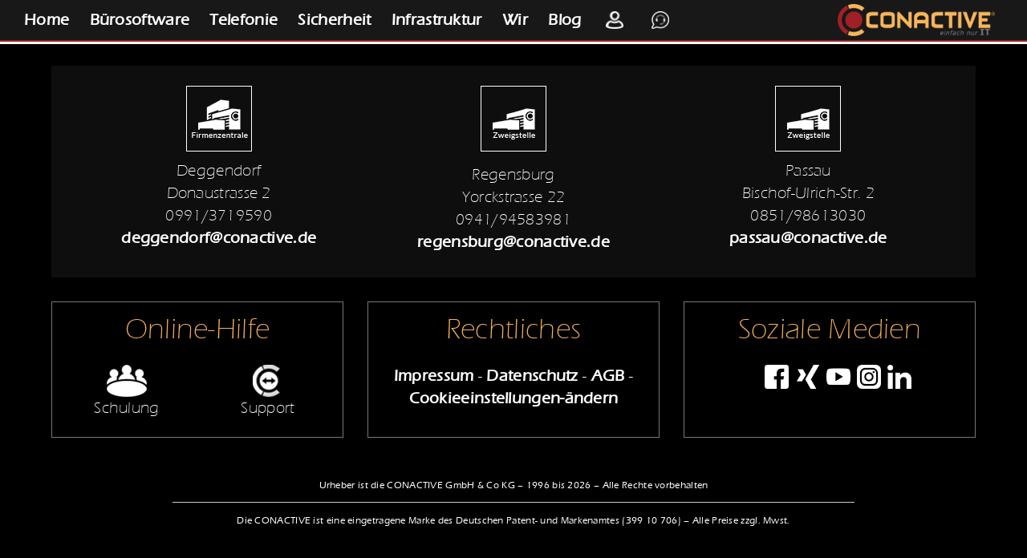

--- FILE ---
content_type: text/html; charset=UTF-8
request_url: https://www.conactive.de/blog/aktuelle-infos/
body_size: 20411
content:
<!DOCTYPE html>
<!--[if lt IE 7]>      <html class="no-js lt-ie9 lt-ie8 lt-ie7" lang="de"> <![endif]-->
<!--[if IE 7]>         <html class="no-js lt-ie9 lt-ie8" lang="de"> <![endif]-->
<!--[if IE 8]>         <html class="no-js lt-ie9" lang="de"> <![endif]-->
<!--[if gt IE 8]><!--> <html class="no-js" lang="de"> <!--<![endif]-->
<head>
    <meta charset="UTF-8"/>
	<meta http-equiv="X-UA-Compatible" content="IE=edge,chrome=1">
	<title>CONACTIVE GmbH &#038; Co KG Aktuelle Infos - CONACTIVE GmbH &amp; Co KG</title>
	<meta name='viewport' content='width=device-width, initial-scale=1, maximum-scale=1, user-scalable=no' /> 
        
	<link rel="shortcut icon" href="https://www.conactive.de/wp-content/themes/conactive-theme/img/favicon.ico" />
    <link rel="apple-touch-icon" href="https://www.conactive.de/wp-content/themes/conactive-theme/img/apple-icon-precomposed.png" />
	<link rel="apple-touch-icon" sizes="57x57" href="https://www.conactive.de/wp-content/themes/conactive-theme/img/apple-icon-57x57.png" />
	<link rel="apple-touch-icon" sizes="76x76" href="https://www.conactive.de/wp-content/themes/conactive-theme/img/apple-icon-76x76.png" />
	<link rel="apple-touch-icon" sizes="120x120" href="https://www.conactive.de/wp-content/themes/conactive-theme/img/apple-icon-120x120.png" />
	<link rel="apple-touch-icon" sizes="152x152" href="https://www.conactive.de/wp-content/themes/conactive-theme/img/apple-icon-152x152.png" />
    <link rel="icon" sizes="36x36" href="https://www.conactive.de/wp-content/themes/conactive-theme/img/android-icon-36x36.png" />
    <link rel="icon" sizes="72x72" href="https://www.conactive.de/wp-content/themes/conactive-theme/img/android-icon-72x72.png" />
    <link rel="icon" sizes="192x192" href="https://www.conactive.de/wp-content/themes/conactive-theme/img/android-icon-192x192.png" />
    <meta name="msapplication-TileColor" content="#ffffff">
	<meta name="msapplication-TileImage" content="https://www.conactive.de/wp-content/themes/conactive-theme/img/fav-icns/ms-icon-144x144.png">
	<meta name="theme-color" content="#ffffff">

	<link rel="stylesheet" href="https://www.conactive.de/wp-content/themes/conactive-theme/style.css">

	<script src="https://www.conactive.de/wp-content/themes/conactive-theme/js/vendor/modernizr-2.6.2-respond-1.1.0.min.js"></script>
    <script src="https://ajax.googleapis.com/ajax/libs/jquery/1.9.1/jquery.min.js"></script>
    <script>document.addEventListener("touchstart", function(){}, true);</script>
		<meta name='robots' content='index, follow, max-image-preview:large, max-snippet:-1, max-video-preview:-1' />
	<style>img:is([sizes="auto" i], [sizes^="auto," i]) { contain-intrinsic-size: 3000px 1500px }</style>
	
	<!-- This site is optimized with the Yoast SEO plugin v26.5 - https://yoast.com/wordpress/plugins/seo/ -->
	<link rel="canonical" href="https://www.conactive.de/blog/aktuelle-infos/" />
	<meta property="og:locale" content="de_DE" />
	<meta property="og:type" content="article" />
	<meta property="og:title" content="Aktuelle Infos - CONACTIVE GmbH &amp; Co KG" />
	<meta property="og:url" content="https://www.conactive.de/blog/aktuelle-infos/" />
	<meta property="og:site_name" content="CONACTIVE GmbH &amp; Co KG" />
	<meta name="twitter:card" content="summary_large_image" />
	<script type="application/ld+json" class="yoast-schema-graph">{"@context":"https://schema.org","@graph":[{"@type":"WebPage","@id":"https://www.conactive.de/blog/aktuelle-infos/","url":"https://www.conactive.de/blog/aktuelle-infos/","name":"Aktuelle Infos - CONACTIVE GmbH & Co KG","isPartOf":{"@id":"https://www.conactive.de/#website"},"datePublished":"2019-10-11T09:03:01+00:00","breadcrumb":{"@id":"https://www.conactive.de/blog/aktuelle-infos/#breadcrumb"},"inLanguage":"de","potentialAction":[{"@type":"ReadAction","target":["https://www.conactive.de/blog/aktuelle-infos/"]}]},{"@type":"BreadcrumbList","@id":"https://www.conactive.de/blog/aktuelle-infos/#breadcrumb","itemListElement":[{"@type":"ListItem","position":1,"name":"Startseite","item":"https://www.conactive.de/"},{"@type":"ListItem","position":2,"name":"Blog","item":"https://www.conactive.de/blog/"},{"@type":"ListItem","position":3,"name":"Aktuelle Infos"}]},{"@type":"WebSite","@id":"https://www.conactive.de/#website","url":"https://www.conactive.de/","name":"CONACTIVE GmbH & Co KG","description":"Ihr IT Systemhaus und VA-Distributor","potentialAction":[{"@type":"SearchAction","target":{"@type":"EntryPoint","urlTemplate":"https://www.conactive.de/?s={search_term_string}"},"query-input":{"@type":"PropertyValueSpecification","valueRequired":true,"valueName":"search_term_string"}}],"inLanguage":"de"}]}</script>
	<!-- / Yoast SEO plugin. -->


<script type="text/javascript">
/* <![CDATA[ */
window._wpemojiSettings = {"baseUrl":"https:\/\/s.w.org\/images\/core\/emoji\/16.0.1\/72x72\/","ext":".png","svgUrl":"https:\/\/s.w.org\/images\/core\/emoji\/16.0.1\/svg\/","svgExt":".svg","source":{"concatemoji":"https:\/\/www.conactive.de\/wp-includes\/js\/wp-emoji-release.min.js?ver=6.8.3"}};
/*! This file is auto-generated */
!function(s,n){var o,i,e;function c(e){try{var t={supportTests:e,timestamp:(new Date).valueOf()};sessionStorage.setItem(o,JSON.stringify(t))}catch(e){}}function p(e,t,n){e.clearRect(0,0,e.canvas.width,e.canvas.height),e.fillText(t,0,0);var t=new Uint32Array(e.getImageData(0,0,e.canvas.width,e.canvas.height).data),a=(e.clearRect(0,0,e.canvas.width,e.canvas.height),e.fillText(n,0,0),new Uint32Array(e.getImageData(0,0,e.canvas.width,e.canvas.height).data));return t.every(function(e,t){return e===a[t]})}function u(e,t){e.clearRect(0,0,e.canvas.width,e.canvas.height),e.fillText(t,0,0);for(var n=e.getImageData(16,16,1,1),a=0;a<n.data.length;a++)if(0!==n.data[a])return!1;return!0}function f(e,t,n,a){switch(t){case"flag":return n(e,"\ud83c\udff3\ufe0f\u200d\u26a7\ufe0f","\ud83c\udff3\ufe0f\u200b\u26a7\ufe0f")?!1:!n(e,"\ud83c\udde8\ud83c\uddf6","\ud83c\udde8\u200b\ud83c\uddf6")&&!n(e,"\ud83c\udff4\udb40\udc67\udb40\udc62\udb40\udc65\udb40\udc6e\udb40\udc67\udb40\udc7f","\ud83c\udff4\u200b\udb40\udc67\u200b\udb40\udc62\u200b\udb40\udc65\u200b\udb40\udc6e\u200b\udb40\udc67\u200b\udb40\udc7f");case"emoji":return!a(e,"\ud83e\udedf")}return!1}function g(e,t,n,a){var r="undefined"!=typeof WorkerGlobalScope&&self instanceof WorkerGlobalScope?new OffscreenCanvas(300,150):s.createElement("canvas"),o=r.getContext("2d",{willReadFrequently:!0}),i=(o.textBaseline="top",o.font="600 32px Arial",{});return e.forEach(function(e){i[e]=t(o,e,n,a)}),i}function t(e){var t=s.createElement("script");t.src=e,t.defer=!0,s.head.appendChild(t)}"undefined"!=typeof Promise&&(o="wpEmojiSettingsSupports",i=["flag","emoji"],n.supports={everything:!0,everythingExceptFlag:!0},e=new Promise(function(e){s.addEventListener("DOMContentLoaded",e,{once:!0})}),new Promise(function(t){var n=function(){try{var e=JSON.parse(sessionStorage.getItem(o));if("object"==typeof e&&"number"==typeof e.timestamp&&(new Date).valueOf()<e.timestamp+604800&&"object"==typeof e.supportTests)return e.supportTests}catch(e){}return null}();if(!n){if("undefined"!=typeof Worker&&"undefined"!=typeof OffscreenCanvas&&"undefined"!=typeof URL&&URL.createObjectURL&&"undefined"!=typeof Blob)try{var e="postMessage("+g.toString()+"("+[JSON.stringify(i),f.toString(),p.toString(),u.toString()].join(",")+"));",a=new Blob([e],{type:"text/javascript"}),r=new Worker(URL.createObjectURL(a),{name:"wpTestEmojiSupports"});return void(r.onmessage=function(e){c(n=e.data),r.terminate(),t(n)})}catch(e){}c(n=g(i,f,p,u))}t(n)}).then(function(e){for(var t in e)n.supports[t]=e[t],n.supports.everything=n.supports.everything&&n.supports[t],"flag"!==t&&(n.supports.everythingExceptFlag=n.supports.everythingExceptFlag&&n.supports[t]);n.supports.everythingExceptFlag=n.supports.everythingExceptFlag&&!n.supports.flag,n.DOMReady=!1,n.readyCallback=function(){n.DOMReady=!0}}).then(function(){return e}).then(function(){var e;n.supports.everything||(n.readyCallback(),(e=n.source||{}).concatemoji?t(e.concatemoji):e.wpemoji&&e.twemoji&&(t(e.twemoji),t(e.wpemoji)))}))}((window,document),window._wpemojiSettings);
/* ]]> */
</script>
<style id='wp-emoji-styles-inline-css' type='text/css'>

	img.wp-smiley, img.emoji {
		display: inline !important;
		border: none !important;
		box-shadow: none !important;
		height: 1em !important;
		width: 1em !important;
		margin: 0 0.07em !important;
		vertical-align: -0.1em !important;
		background: none !important;
		padding: 0 !important;
	}
</style>
<link rel='stylesheet' id='wp-block-library-css' href='https://www.conactive.de/wp-includes/css/dist/block-library/style.min.css?ver=6.8.3' type='text/css' media='all' />
<style id='classic-theme-styles-inline-css' type='text/css'>
/*! This file is auto-generated */
.wp-block-button__link{color:#fff;background-color:#32373c;border-radius:9999px;box-shadow:none;text-decoration:none;padding:calc(.667em + 2px) calc(1.333em + 2px);font-size:1.125em}.wp-block-file__button{background:#32373c;color:#fff;text-decoration:none}
</style>
<style id='global-styles-inline-css' type='text/css'>
:root{--wp--preset--aspect-ratio--square: 1;--wp--preset--aspect-ratio--4-3: 4/3;--wp--preset--aspect-ratio--3-4: 3/4;--wp--preset--aspect-ratio--3-2: 3/2;--wp--preset--aspect-ratio--2-3: 2/3;--wp--preset--aspect-ratio--16-9: 16/9;--wp--preset--aspect-ratio--9-16: 9/16;--wp--preset--color--black: #000000;--wp--preset--color--cyan-bluish-gray: #abb8c3;--wp--preset--color--white: #ffffff;--wp--preset--color--pale-pink: #f78da7;--wp--preset--color--vivid-red: #cf2e2e;--wp--preset--color--luminous-vivid-orange: #ff6900;--wp--preset--color--luminous-vivid-amber: #fcb900;--wp--preset--color--light-green-cyan: #7bdcb5;--wp--preset--color--vivid-green-cyan: #00d084;--wp--preset--color--pale-cyan-blue: #8ed1fc;--wp--preset--color--vivid-cyan-blue: #0693e3;--wp--preset--color--vivid-purple: #9b51e0;--wp--preset--gradient--vivid-cyan-blue-to-vivid-purple: linear-gradient(135deg,rgba(6,147,227,1) 0%,rgb(155,81,224) 100%);--wp--preset--gradient--light-green-cyan-to-vivid-green-cyan: linear-gradient(135deg,rgb(122,220,180) 0%,rgb(0,208,130) 100%);--wp--preset--gradient--luminous-vivid-amber-to-luminous-vivid-orange: linear-gradient(135deg,rgba(252,185,0,1) 0%,rgba(255,105,0,1) 100%);--wp--preset--gradient--luminous-vivid-orange-to-vivid-red: linear-gradient(135deg,rgba(255,105,0,1) 0%,rgb(207,46,46) 100%);--wp--preset--gradient--very-light-gray-to-cyan-bluish-gray: linear-gradient(135deg,rgb(238,238,238) 0%,rgb(169,184,195) 100%);--wp--preset--gradient--cool-to-warm-spectrum: linear-gradient(135deg,rgb(74,234,220) 0%,rgb(151,120,209) 20%,rgb(207,42,186) 40%,rgb(238,44,130) 60%,rgb(251,105,98) 80%,rgb(254,248,76) 100%);--wp--preset--gradient--blush-light-purple: linear-gradient(135deg,rgb(255,206,236) 0%,rgb(152,150,240) 100%);--wp--preset--gradient--blush-bordeaux: linear-gradient(135deg,rgb(254,205,165) 0%,rgb(254,45,45) 50%,rgb(107,0,62) 100%);--wp--preset--gradient--luminous-dusk: linear-gradient(135deg,rgb(255,203,112) 0%,rgb(199,81,192) 50%,rgb(65,88,208) 100%);--wp--preset--gradient--pale-ocean: linear-gradient(135deg,rgb(255,245,203) 0%,rgb(182,227,212) 50%,rgb(51,167,181) 100%);--wp--preset--gradient--electric-grass: linear-gradient(135deg,rgb(202,248,128) 0%,rgb(113,206,126) 100%);--wp--preset--gradient--midnight: linear-gradient(135deg,rgb(2,3,129) 0%,rgb(40,116,252) 100%);--wp--preset--font-size--small: 13px;--wp--preset--font-size--medium: 20px;--wp--preset--font-size--large: 36px;--wp--preset--font-size--x-large: 42px;--wp--preset--spacing--20: 0.44rem;--wp--preset--spacing--30: 0.67rem;--wp--preset--spacing--40: 1rem;--wp--preset--spacing--50: 1.5rem;--wp--preset--spacing--60: 2.25rem;--wp--preset--spacing--70: 3.38rem;--wp--preset--spacing--80: 5.06rem;--wp--preset--shadow--natural: 6px 6px 9px rgba(0, 0, 0, 0.2);--wp--preset--shadow--deep: 12px 12px 50px rgba(0, 0, 0, 0.4);--wp--preset--shadow--sharp: 6px 6px 0px rgba(0, 0, 0, 0.2);--wp--preset--shadow--outlined: 6px 6px 0px -3px rgba(255, 255, 255, 1), 6px 6px rgba(0, 0, 0, 1);--wp--preset--shadow--crisp: 6px 6px 0px rgba(0, 0, 0, 1);}:where(.is-layout-flex){gap: 0.5em;}:where(.is-layout-grid){gap: 0.5em;}body .is-layout-flex{display: flex;}.is-layout-flex{flex-wrap: wrap;align-items: center;}.is-layout-flex > :is(*, div){margin: 0;}body .is-layout-grid{display: grid;}.is-layout-grid > :is(*, div){margin: 0;}:where(.wp-block-columns.is-layout-flex){gap: 2em;}:where(.wp-block-columns.is-layout-grid){gap: 2em;}:where(.wp-block-post-template.is-layout-flex){gap: 1.25em;}:where(.wp-block-post-template.is-layout-grid){gap: 1.25em;}.has-black-color{color: var(--wp--preset--color--black) !important;}.has-cyan-bluish-gray-color{color: var(--wp--preset--color--cyan-bluish-gray) !important;}.has-white-color{color: var(--wp--preset--color--white) !important;}.has-pale-pink-color{color: var(--wp--preset--color--pale-pink) !important;}.has-vivid-red-color{color: var(--wp--preset--color--vivid-red) !important;}.has-luminous-vivid-orange-color{color: var(--wp--preset--color--luminous-vivid-orange) !important;}.has-luminous-vivid-amber-color{color: var(--wp--preset--color--luminous-vivid-amber) !important;}.has-light-green-cyan-color{color: var(--wp--preset--color--light-green-cyan) !important;}.has-vivid-green-cyan-color{color: var(--wp--preset--color--vivid-green-cyan) !important;}.has-pale-cyan-blue-color{color: var(--wp--preset--color--pale-cyan-blue) !important;}.has-vivid-cyan-blue-color{color: var(--wp--preset--color--vivid-cyan-blue) !important;}.has-vivid-purple-color{color: var(--wp--preset--color--vivid-purple) !important;}.has-black-background-color{background-color: var(--wp--preset--color--black) !important;}.has-cyan-bluish-gray-background-color{background-color: var(--wp--preset--color--cyan-bluish-gray) !important;}.has-white-background-color{background-color: var(--wp--preset--color--white) !important;}.has-pale-pink-background-color{background-color: var(--wp--preset--color--pale-pink) !important;}.has-vivid-red-background-color{background-color: var(--wp--preset--color--vivid-red) !important;}.has-luminous-vivid-orange-background-color{background-color: var(--wp--preset--color--luminous-vivid-orange) !important;}.has-luminous-vivid-amber-background-color{background-color: var(--wp--preset--color--luminous-vivid-amber) !important;}.has-light-green-cyan-background-color{background-color: var(--wp--preset--color--light-green-cyan) !important;}.has-vivid-green-cyan-background-color{background-color: var(--wp--preset--color--vivid-green-cyan) !important;}.has-pale-cyan-blue-background-color{background-color: var(--wp--preset--color--pale-cyan-blue) !important;}.has-vivid-cyan-blue-background-color{background-color: var(--wp--preset--color--vivid-cyan-blue) !important;}.has-vivid-purple-background-color{background-color: var(--wp--preset--color--vivid-purple) !important;}.has-black-border-color{border-color: var(--wp--preset--color--black) !important;}.has-cyan-bluish-gray-border-color{border-color: var(--wp--preset--color--cyan-bluish-gray) !important;}.has-white-border-color{border-color: var(--wp--preset--color--white) !important;}.has-pale-pink-border-color{border-color: var(--wp--preset--color--pale-pink) !important;}.has-vivid-red-border-color{border-color: var(--wp--preset--color--vivid-red) !important;}.has-luminous-vivid-orange-border-color{border-color: var(--wp--preset--color--luminous-vivid-orange) !important;}.has-luminous-vivid-amber-border-color{border-color: var(--wp--preset--color--luminous-vivid-amber) !important;}.has-light-green-cyan-border-color{border-color: var(--wp--preset--color--light-green-cyan) !important;}.has-vivid-green-cyan-border-color{border-color: var(--wp--preset--color--vivid-green-cyan) !important;}.has-pale-cyan-blue-border-color{border-color: var(--wp--preset--color--pale-cyan-blue) !important;}.has-vivid-cyan-blue-border-color{border-color: var(--wp--preset--color--vivid-cyan-blue) !important;}.has-vivid-purple-border-color{border-color: var(--wp--preset--color--vivid-purple) !important;}.has-vivid-cyan-blue-to-vivid-purple-gradient-background{background: var(--wp--preset--gradient--vivid-cyan-blue-to-vivid-purple) !important;}.has-light-green-cyan-to-vivid-green-cyan-gradient-background{background: var(--wp--preset--gradient--light-green-cyan-to-vivid-green-cyan) !important;}.has-luminous-vivid-amber-to-luminous-vivid-orange-gradient-background{background: var(--wp--preset--gradient--luminous-vivid-amber-to-luminous-vivid-orange) !important;}.has-luminous-vivid-orange-to-vivid-red-gradient-background{background: var(--wp--preset--gradient--luminous-vivid-orange-to-vivid-red) !important;}.has-very-light-gray-to-cyan-bluish-gray-gradient-background{background: var(--wp--preset--gradient--very-light-gray-to-cyan-bluish-gray) !important;}.has-cool-to-warm-spectrum-gradient-background{background: var(--wp--preset--gradient--cool-to-warm-spectrum) !important;}.has-blush-light-purple-gradient-background{background: var(--wp--preset--gradient--blush-light-purple) !important;}.has-blush-bordeaux-gradient-background{background: var(--wp--preset--gradient--blush-bordeaux) !important;}.has-luminous-dusk-gradient-background{background: var(--wp--preset--gradient--luminous-dusk) !important;}.has-pale-ocean-gradient-background{background: var(--wp--preset--gradient--pale-ocean) !important;}.has-electric-grass-gradient-background{background: var(--wp--preset--gradient--electric-grass) !important;}.has-midnight-gradient-background{background: var(--wp--preset--gradient--midnight) !important;}.has-small-font-size{font-size: var(--wp--preset--font-size--small) !important;}.has-medium-font-size{font-size: var(--wp--preset--font-size--medium) !important;}.has-large-font-size{font-size: var(--wp--preset--font-size--large) !important;}.has-x-large-font-size{font-size: var(--wp--preset--font-size--x-large) !important;}
:where(.wp-block-post-template.is-layout-flex){gap: 1.25em;}:where(.wp-block-post-template.is-layout-grid){gap: 1.25em;}
:where(.wp-block-columns.is-layout-flex){gap: 2em;}:where(.wp-block-columns.is-layout-grid){gap: 2em;}
:root :where(.wp-block-pullquote){font-size: 1.5em;line-height: 1.6;}
</style>
<link rel='stylesheet' id='f12-cf7-captcha-style-css' href='https://www.conactive.de/wp-content/plugins/captcha-for-contact-form-7/core/assets/f12-cf7-captcha.css?ver=6.8.3' type='text/css' media='all' />
<link rel='stylesheet' id='contact-form-7-css' href='https://www.conactive.de/wp-content/plugins/contact-form-7/includes/css/styles.css?ver=6.1.4' type='text/css' media='all' />
<style id='responsive-menu-inline-css' type='text/css'>
/** This file is major component of this plugin so please don't try to edit here. */
#rmp_menu_trigger-4426 {
  width: 40px;
  height: 40px;
  position: fixed;
  top: 5px;
  border-radius: 5px;
  display: none;
  text-decoration: none;
  right: 5%;
  background: #181818;
  transition: transform 0.5s, background-color 0.5s;
}
#rmp_menu_trigger-4426:hover, #rmp_menu_trigger-4426:focus {
  background: #181818;
  text-decoration: unset;
}
#rmp_menu_trigger-4426.is-active {
  background: #181818;
}
#rmp_menu_trigger-4426 .rmp-trigger-box {
  width: 20px;
  color: #ffffff;
}
#rmp_menu_trigger-4426 .rmp-trigger-icon-active, #rmp_menu_trigger-4426 .rmp-trigger-text-open {
  display: none;
}
#rmp_menu_trigger-4426.is-active .rmp-trigger-icon-active, #rmp_menu_trigger-4426.is-active .rmp-trigger-text-open {
  display: inline;
}
#rmp_menu_trigger-4426.is-active .rmp-trigger-icon-inactive, #rmp_menu_trigger-4426.is-active .rmp-trigger-text {
  display: none;
}
#rmp_menu_trigger-4426 .rmp-trigger-label {
  color: #ffffff;
  pointer-events: none;
  line-height: 13px;
  font-family: inherit;
  font-size: 14px;
  display: inline;
  text-transform: inherit;
}
#rmp_menu_trigger-4426 .rmp-trigger-label.rmp-trigger-label-top {
  display: block;
  margin-bottom: 12px;
}
#rmp_menu_trigger-4426 .rmp-trigger-label.rmp-trigger-label-bottom {
  display: block;
  margin-top: 12px;
}
#rmp_menu_trigger-4426 .responsive-menu-pro-inner {
  display: block;
}
#rmp_menu_trigger-4426 .rmp-trigger-icon-inactive .rmp-font-icon {
  color: #f5b45a;
}
#rmp_menu_trigger-4426 .responsive-menu-pro-inner, #rmp_menu_trigger-4426 .responsive-menu-pro-inner::before, #rmp_menu_trigger-4426 .responsive-menu-pro-inner::after {
  width: 20px;
  height: 3px;
  background-color: #f5b45a;
  border-radius: 4px;
  position: absolute;
}
#rmp_menu_trigger-4426 .rmp-trigger-icon-active .rmp-font-icon {
  color: #f5b45a;
}
#rmp_menu_trigger-4426.is-active .responsive-menu-pro-inner, #rmp_menu_trigger-4426.is-active .responsive-menu-pro-inner::before, #rmp_menu_trigger-4426.is-active .responsive-menu-pro-inner::after {
  background-color: #f5b45a;
}
#rmp_menu_trigger-4426:hover .rmp-trigger-icon-inactive .rmp-font-icon {
  color: #f5b45a;
}
#rmp_menu_trigger-4426:not(.is-active):hover .responsive-menu-pro-inner, #rmp_menu_trigger-4426:not(.is-active):hover .responsive-menu-pro-inner::before, #rmp_menu_trigger-4426:not(.is-active):hover .responsive-menu-pro-inner::after {
  background-color: #f5b45a;
}
#rmp_menu_trigger-4426 .responsive-menu-pro-inner::before {
  top: 10px;
}
#rmp_menu_trigger-4426 .responsive-menu-pro-inner::after {
  bottom: 10px;
}
#rmp_menu_trigger-4426.is-active .responsive-menu-pro-inner::after {
  bottom: 0;
}
/* Hamburger menu styling */
@media screen and (max-width: 1150px) {
  /** Menu Title Style */
  /** Menu Additional Content Style */
  #rmp_menu_trigger-4426 {
    display: block;
  }
  #rmp-container-4426 {
    position: fixed;
    top: 0;
    margin: 0;
    transition: transform 0.5s;
    overflow: auto;
    display: block;
    width: 75%;
    background-color: #212121;
    background-image: url("");
    height: 100%;
    left: 0;
    padding-top: 0px;
    padding-left: 0px;
    padding-bottom: 0px;
    padding-right: 0px;
  }
  #rmp-menu-wrap-4426 {
    padding-top: 0px;
    padding-left: 0px;
    padding-bottom: 0px;
    padding-right: 0px;
    background-color: #212121;
  }
  #rmp-menu-wrap-4426 .rmp-menu, #rmp-menu-wrap-4426 .rmp-submenu {
    width: 100%;
    box-sizing: border-box;
    margin: 0;
    padding: 0;
  }
  #rmp-menu-wrap-4426 .rmp-submenu-depth-1 .rmp-menu-item-link {
    padding-left: 10%;
  }
  #rmp-menu-wrap-4426 .rmp-submenu-depth-2 .rmp-menu-item-link {
    padding-left: 15%;
  }
  #rmp-menu-wrap-4426 .rmp-submenu-depth-3 .rmp-menu-item-link {
    padding-left: 20%;
  }
  #rmp-menu-wrap-4426 .rmp-submenu-depth-4 .rmp-menu-item-link {
    padding-left: 25%;
  }
  #rmp-menu-wrap-4426 .rmp-submenu.rmp-submenu-open {
    display: block;
  }
  #rmp-menu-wrap-4426 .rmp-menu-item {
    width: 100%;
    list-style: none;
    margin: 0;
  }
  #rmp-menu-wrap-4426 .rmp-menu-item-link {
    height: 40px;
    line-height: 40px;
    font-size: 14px;
    border-bottom: 1px solid #ffffff;
    font-family: inherit;
    color: #ffffff;
    text-align: left;
    background-color: #181818;
    font-weight: normal;
    letter-spacing: 0px;
    display: block;
    box-sizing: border-box;
    width: 100%;
    text-decoration: none;
    position: relative;
    overflow: hidden;
    transition: background-color 0.5s, border-color 0.5s, 0.5s;
    padding: 0 5%;
    padding-right: 50px;
  }
  #rmp-menu-wrap-4426 .rmp-menu-item-link:after, #rmp-menu-wrap-4426 .rmp-menu-item-link:before {
    display: none;
  }
  #rmp-menu-wrap-4426 .rmp-menu-item-link:hover, #rmp-menu-wrap-4426 .rmp-menu-item-link:focus {
    color: #f5b45a;
    border-color: #ffffff;
    background-color: #181818;
  }
  #rmp-menu-wrap-4426 .rmp-menu-item-link:focus {
    outline: none;
    border-color: unset;
    box-shadow: unset;
  }
  #rmp-menu-wrap-4426 .rmp-menu-item-link .rmp-font-icon {
    height: 40px;
    line-height: 40px;
    margin-right: 10px;
    font-size: 14px;
  }
  #rmp-menu-wrap-4426 .rmp-menu-current-item .rmp-menu-item-link {
    color: #f5b45a;
    border-color: #ffffff;
    background-color: #181818;
  }
  #rmp-menu-wrap-4426 .rmp-menu-current-item .rmp-menu-item-link:hover, #rmp-menu-wrap-4426 .rmp-menu-current-item .rmp-menu-item-link:focus {
    color: #f5b45a;
    border-color: #ffffff;
    background-color: #181818;
  }
  #rmp-menu-wrap-4426 .rmp-menu-subarrow {
    position: absolute;
    top: 0;
    bottom: 0;
    text-align: center;
    overflow: hidden;
    background-size: cover;
    overflow: hidden;
    right: 0;
    border-left-style: solid;
    border-left-color: #ffffff;
    border-left-width: 1px;
    height: 39px;
    width: 40px;
    color: #ffffff;
    background-color: #181818;
  }
  #rmp-menu-wrap-4426 .rmp-menu-subarrow svg {
    fill: #ffffff;
  }
  #rmp-menu-wrap-4426 .rmp-menu-subarrow:hover {
    color: #ffffff;
    border-color: #ffffff;
    background-color: #181818;
  }
  #rmp-menu-wrap-4426 .rmp-menu-subarrow:hover svg {
    fill: #ffffff;
  }
  #rmp-menu-wrap-4426 .rmp-menu-subarrow .rmp-font-icon {
    margin-right: unset;
  }
  #rmp-menu-wrap-4426 .rmp-menu-subarrow * {
    vertical-align: middle;
    line-height: 39px;
  }
  #rmp-menu-wrap-4426 .rmp-menu-subarrow-active {
    display: block;
    background-size: cover;
    color: #ffffff;
    border-color: #ffffff;
    background-color: #181818;
  }
  #rmp-menu-wrap-4426 .rmp-menu-subarrow-active svg {
    fill: #ffffff;
  }
  #rmp-menu-wrap-4426 .rmp-menu-subarrow-active:hover {
    color: #ffffff;
    border-color: #ffffff;
    background-color: #181818;
  }
  #rmp-menu-wrap-4426 .rmp-menu-subarrow-active:hover svg {
    fill: #ffffff;
  }
  #rmp-menu-wrap-4426 .rmp-submenu {
    display: none;
  }
  #rmp-menu-wrap-4426 .rmp-submenu .rmp-menu-item-link {
    height: 40px;
    line-height: 40px;
    letter-spacing: 0px;
    font-size: 14px;
    border-bottom: 1px solid #ffffff;
    font-family: inherit;
    font-weight: normal;
    color: #ffffff;
    text-align: left;
    background-color: #181818;
  }
  #rmp-menu-wrap-4426 .rmp-submenu .rmp-menu-item-link:hover, #rmp-menu-wrap-4426 .rmp-submenu .rmp-menu-item-link:focus {
    color: #f5b45a;
    border-color: #ffffff;
    background-color: #181818;
  }
  #rmp-menu-wrap-4426 .rmp-submenu .rmp-menu-current-item .rmp-menu-item-link {
    color: #f5b45a;
    border-color: #ffffff;
    background-color: #181818;
  }
  #rmp-menu-wrap-4426 .rmp-submenu .rmp-menu-current-item .rmp-menu-item-link:hover, #rmp-menu-wrap-4426 .rmp-submenu .rmp-menu-current-item .rmp-menu-item-link:focus {
    color: #f5b45a;
    border-color: #ffffff;
    background-color: #181818;
  }
  #rmp-menu-wrap-4426 .rmp-submenu .rmp-menu-subarrow {
    right: 0;
    border-right: unset;
    border-left-style: solid;
    border-left-color: #ffffff;
    border-left-width: 1px;
    height: 39px;
    line-height: 39px;
    width: 40px;
    color: #ffffff;
    background-color: #181818;
  }
  #rmp-menu-wrap-4426 .rmp-submenu .rmp-menu-subarrow:hover {
    color: #ffffff;
    border-color: #ffffff;
    background-color: #181818;
  }
  #rmp-menu-wrap-4426 .rmp-submenu .rmp-menu-subarrow-active {
    color: #ffffff;
    border-color: #ffffff;
    background-color: #181818;
  }
  #rmp-menu-wrap-4426 .rmp-submenu .rmp-menu-subarrow-active:hover {
    color: #ffffff;
    border-color: #ffffff;
    background-color: #181818;
  }
  #rmp-menu-wrap-4426 .rmp-menu-item-description {
    margin: 0;
    padding: 5px 5%;
    opacity: 0.8;
    color: #ffffff;
  }
  #rmp-search-box-4426 {
    display: block;
    padding-top: 0px;
    padding-left: 5%;
    padding-bottom: 0px;
    padding-right: 5%;
  }
  #rmp-search-box-4426 .rmp-search-form {
    margin: 0;
  }
  #rmp-search-box-4426 .rmp-search-box {
    background: #ffffff;
    border: 1px solid #dadada;
    color: #333333;
    width: 100%;
    padding: 0 5%;
    border-radius: 30px;
    height: 45px;
    -webkit-appearance: none;
  }
  #rmp-search-box-4426 .rmp-search-box::placeholder {
    color: #c7c7cd;
  }
  #rmp-search-box-4426 .rmp-search-box:focus {
    background-color: #ffffff;
    outline: 2px solid #dadada;
    color: #333333;
  }
  #rmp-menu-title-4426 {
    background-color: #181818;
    color: #ffffff;
    text-align: left;
    font-size: 14px;
    padding-top: 10%;
    padding-left: 5%;
    padding-bottom: 0%;
    padding-right: 5%;
    font-weight: 400;
    transition: background-color 0.5s, border-color 0.5s, color 0.5s;
  }
  #rmp-menu-title-4426:hover {
    background-color: #181818;
    color: #ffffff;
  }
  #rmp-menu-title-4426 > .rmp-menu-title-link {
    color: #ffffff;
    width: 100%;
    background-color: unset;
    text-decoration: none;
  }
  #rmp-menu-title-4426 > .rmp-menu-title-link:hover {
    color: #ffffff;
  }
  #rmp-menu-title-4426 .rmp-font-icon {
    font-size: 14px;
  }
  #rmp-menu-additional-content-4426 {
    padding-top: 0px;
    padding-left: 5%;
    padding-bottom: 0px;
    padding-right: 5%;
    color: #ffffff;
    text-align: center;
    font-size: 16px;
  }
}
/**
This file contents common styling of menus.
*/
.rmp-container {
  display: none;
  visibility: visible;
  padding: 0px 0px 0px 0px;
  z-index: 99998;
  transition: all 0.3s;
  /** Scrolling bar in menu setting box **/
}
.rmp-container.rmp-fade-top, .rmp-container.rmp-fade-left, .rmp-container.rmp-fade-right, .rmp-container.rmp-fade-bottom {
  display: none;
}
.rmp-container.rmp-slide-left, .rmp-container.rmp-push-left {
  transform: translateX(-100%);
  -ms-transform: translateX(-100%);
  -webkit-transform: translateX(-100%);
  -moz-transform: translateX(-100%);
}
.rmp-container.rmp-slide-left.rmp-menu-open, .rmp-container.rmp-push-left.rmp-menu-open {
  transform: translateX(0);
  -ms-transform: translateX(0);
  -webkit-transform: translateX(0);
  -moz-transform: translateX(0);
}
.rmp-container.rmp-slide-right, .rmp-container.rmp-push-right {
  transform: translateX(100%);
  -ms-transform: translateX(100%);
  -webkit-transform: translateX(100%);
  -moz-transform: translateX(100%);
}
.rmp-container.rmp-slide-right.rmp-menu-open, .rmp-container.rmp-push-right.rmp-menu-open {
  transform: translateX(0);
  -ms-transform: translateX(0);
  -webkit-transform: translateX(0);
  -moz-transform: translateX(0);
}
.rmp-container.rmp-slide-top, .rmp-container.rmp-push-top {
  transform: translateY(-100%);
  -ms-transform: translateY(-100%);
  -webkit-transform: translateY(-100%);
  -moz-transform: translateY(-100%);
}
.rmp-container.rmp-slide-top.rmp-menu-open, .rmp-container.rmp-push-top.rmp-menu-open {
  transform: translateY(0);
  -ms-transform: translateY(0);
  -webkit-transform: translateY(0);
  -moz-transform: translateY(0);
}
.rmp-container.rmp-slide-bottom, .rmp-container.rmp-push-bottom {
  transform: translateY(100%);
  -ms-transform: translateY(100%);
  -webkit-transform: translateY(100%);
  -moz-transform: translateY(100%);
}
.rmp-container.rmp-slide-bottom.rmp-menu-open, .rmp-container.rmp-push-bottom.rmp-menu-open {
  transform: translateX(0);
  -ms-transform: translateX(0);
  -webkit-transform: translateX(0);
  -moz-transform: translateX(0);
}
.rmp-container::-webkit-scrollbar {
  width: 0px;
}
.rmp-container ::-webkit-scrollbar-track {
  box-shadow: inset 0 0 5px transparent;
}
.rmp-container ::-webkit-scrollbar-thumb {
  background: transparent;
}
.rmp-container ::-webkit-scrollbar-thumb:hover {
  background: transparent;
}
.rmp-container .rmp-menu-wrap .rmp-menu {
  transition: none;
  border-radius: 0;
  box-shadow: none;
  background: none;
  border: 0;
  bottom: auto;
  box-sizing: border-box;
  clip: auto;
  color: #666;
  display: block;
  float: none;
  font-family: inherit;
  font-size: 14px;
  height: auto;
  left: auto;
  line-height: 1.7;
  list-style-type: none;
  margin: 0;
  min-height: auto;
  max-height: none;
  opacity: 1;
  outline: none;
  overflow: visible;
  padding: 0;
  position: relative;
  pointer-events: auto;
  right: auto;
  text-align: left;
  text-decoration: none;
  text-indent: 0;
  text-transform: none;
  transform: none;
  top: auto;
  visibility: inherit;
  width: auto;
  word-wrap: break-word;
  white-space: normal;
}
.rmp-container .rmp-menu-additional-content {
  display: block;
  word-break: break-word;
}
.rmp-container .rmp-menu-title {
  display: flex;
  flex-direction: column;
}
.rmp-container .rmp-menu-title .rmp-menu-title-image {
  max-width: 100%;
  margin-bottom: 15px;
  display: block;
  margin: auto;
  margin-bottom: 15px;
}
button.rmp_menu_trigger {
  z-index: 999999;
  overflow: hidden;
  outline: none;
  border: 0;
  display: none;
  margin: 0;
  transition: transform 0.5s, background-color 0.5s;
  padding: 0;
}
button.rmp_menu_trigger .responsive-menu-pro-inner::before, button.rmp_menu_trigger .responsive-menu-pro-inner::after {
  content: "";
  display: block;
}
button.rmp_menu_trigger .responsive-menu-pro-inner::before {
  top: 10px;
}
button.rmp_menu_trigger .responsive-menu-pro-inner::after {
  bottom: 10px;
}
button.rmp_menu_trigger .rmp-trigger-box {
  width: 40px;
  display: inline-block;
  position: relative;
  pointer-events: none;
  vertical-align: super;
}
/*  Menu Trigger Boring Animation */
.rmp-menu-trigger-boring .responsive-menu-pro-inner {
  transition-property: none;
}
.rmp-menu-trigger-boring .responsive-menu-pro-inner::after, .rmp-menu-trigger-boring .responsive-menu-pro-inner::before {
  transition-property: none;
}
.rmp-menu-trigger-boring.is-active .responsive-menu-pro-inner {
  transform: rotate(45deg);
}
.rmp-menu-trigger-boring.is-active .responsive-menu-pro-inner:before {
  top: 0;
  opacity: 0;
}
.rmp-menu-trigger-boring.is-active .responsive-menu-pro-inner:after {
  bottom: 0;
  transform: rotate(-90deg);
}

</style>
<link rel='stylesheet' id='dashicons-css' href='https://www.conactive.de/wp-includes/css/dashicons.min.css?ver=6.8.3' type='text/css' media='all' />
<link rel='stylesheet' id='dflip-style-css' href='https://www.conactive.de/wp-content/plugins/3d-flipbook-dflip-lite/assets/css/dflip.min.css?ver=2.4.20' type='text/css' media='all' />
<link rel='stylesheet' id='borlabs-cookie-custom-css' href='https://www.conactive.de/wp-content/cache/borlabs-cookie/1/borlabs-cookie-1-de.css?ver=3.3.23-73' type='text/css' media='all' />
<script type="text/javascript" src="https://www.conactive.de/wp-includes/js/jquery/jquery.min.js?ver=3.7.1" id="jquery-core-js"></script>
<script type="text/javascript" src="https://www.conactive.de/wp-includes/js/jquery/jquery-migrate.min.js?ver=3.4.1" id="jquery-migrate-js"></script>
<script type="text/javascript" id="rmp_menu_scripts-js-extra">
/* <![CDATA[ */
var rmp_menu = {"ajaxURL":"https:\/\/www.conactive.de\/wp-admin\/admin-ajax.php","wp_nonce":"8d3618eda0","menu":[{"menu_theme":null,"theme_type":"default","theme_location_menu":"","submenu_submenu_arrow_width":"40","submenu_submenu_arrow_width_unit":"px","submenu_submenu_arrow_height":"39","submenu_submenu_arrow_height_unit":"px","submenu_arrow_position":"right","submenu_sub_arrow_background_colour":"#181818","submenu_sub_arrow_background_hover_colour":"#181818","submenu_sub_arrow_background_colour_active":"#181818","submenu_sub_arrow_background_hover_colour_active":"#181818","submenu_sub_arrow_border_width":"1","submenu_sub_arrow_border_width_unit":"px","submenu_sub_arrow_border_colour":"#ffffff","submenu_sub_arrow_border_hover_colour":"#ffffff","submenu_sub_arrow_border_colour_active":"#ffffff","submenu_sub_arrow_border_hover_colour_active":"#ffffff","submenu_sub_arrow_shape_colour":"#ffffff","submenu_sub_arrow_shape_hover_colour":"#ffffff","submenu_sub_arrow_shape_colour_active":"#ffffff","submenu_sub_arrow_shape_hover_colour_active":"#ffffff","use_header_bar":"off","header_bar_items_order":"{\"logo\":\"on\",\"title\":\"on\",\"search\":\"on\",\"html content\":\"on\"}","header_bar_title":"","header_bar_html_content":"","header_bar_logo":"","header_bar_logo_link":"","header_bar_logo_width":"","header_bar_logo_width_unit":"%","header_bar_logo_height":"","header_bar_logo_height_unit":"px","header_bar_height":"80","header_bar_height_unit":"px","header_bar_padding":{"top":"0px","right":"5%","bottom":"0px","left":"5%"},"header_bar_font":"","header_bar_font_size":"14","header_bar_font_size_unit":"px","header_bar_text_color":"#ffffff","header_bar_background_color":"#ffffff","header_bar_breakpoint":"800","header_bar_position_type":"fixed","header_bar_adjust_page":null,"header_bar_scroll_enable":"off","header_bar_scroll_background_color":"#36bdf6","mobile_breakpoint":"600","tablet_breakpoint":"1150","transition_speed":"0.5","sub_menu_speed":"0.2","show_menu_on_page_load":"","menu_disable_scrolling":"off","menu_overlay":"off","menu_overlay_colour":"rgba(0, 0, 0, 0.7)","desktop_menu_width":"","desktop_menu_width_unit":"%","desktop_menu_positioning":"fixed","desktop_menu_side":"","desktop_menu_to_hide":"","use_current_theme_location":"off","mega_menu":{"225":"off","227":"off","229":"off","228":"off","226":"off"},"desktop_submenu_open_animation":"fade","desktop_submenu_open_animation_speed":"100ms","desktop_submenu_open_on_click":"","desktop_menu_hide_and_show":"","menu_name":"Default Menu","menu_to_use":"hauptmenue","different_menu_for_mobile":"off","menu_to_use_in_mobile":"main-menu","use_mobile_menu":"on","use_tablet_menu":"on","use_desktop_menu":"","menu_display_on":"all-pages","menu_to_hide":"","submenu_descriptions_on":"","custom_walker":"","menu_background_colour":"#212121","menu_depth":"5","smooth_scroll_on":"off","smooth_scroll_speed":"500","menu_font_icons":[],"menu_links_height":"40","menu_links_height_unit":"px","menu_links_line_height":"40","menu_links_line_height_unit":"px","menu_depth_0":"5","menu_depth_0_unit":"%","menu_font_size":"14","menu_font_size_unit":"px","menu_font":"","menu_font_weight":"normal","menu_text_alignment":"left","menu_text_letter_spacing":"","menu_word_wrap":"off","menu_link_colour":"#ffffff","menu_link_hover_colour":"#f5b45a","menu_current_link_colour":"#f5b45a","menu_current_link_hover_colour":"#f5b45a","menu_item_background_colour":"#181818","menu_item_background_hover_colour":"#181818","menu_current_item_background_colour":"#181818","menu_current_item_background_hover_colour":"#181818","menu_border_width":"1","menu_border_width_unit":"px","menu_item_border_colour":"#ffffff","menu_item_border_colour_hover":"#ffffff","menu_current_item_border_colour":"#ffffff","menu_current_item_border_hover_colour":"#ffffff","submenu_links_height":"40","submenu_links_height_unit":"px","submenu_links_line_height":"40","submenu_links_line_height_unit":"px","menu_depth_side":"left","menu_depth_1":"10","menu_depth_1_unit":"%","menu_depth_2":"15","menu_depth_2_unit":"%","menu_depth_3":"20","menu_depth_3_unit":"%","menu_depth_4":"25","menu_depth_4_unit":"%","submenu_item_background_colour":"#181818","submenu_item_background_hover_colour":"#181818","submenu_current_item_background_colour":"#181818","submenu_current_item_background_hover_colour":"#181818","submenu_border_width":"1","submenu_border_width_unit":"px","submenu_item_border_colour":"#ffffff","submenu_item_border_colour_hover":"#ffffff","submenu_current_item_border_colour":"#ffffff","submenu_current_item_border_hover_colour":"#ffffff","submenu_font_size":"14","submenu_font_size_unit":"px","submenu_font":"","submenu_font_weight":"normal","submenu_text_letter_spacing":"","submenu_text_alignment":"left","submenu_link_colour":"#ffffff","submenu_link_hover_colour":"#f5b45a","submenu_current_link_colour":"#f5b45a","submenu_current_link_hover_colour":"#f5b45a","inactive_arrow_shape":"\u25bc","active_arrow_shape":"\u25b2","inactive_arrow_font_icon":"","active_arrow_font_icon":"","inactive_arrow_image":"","active_arrow_image":"","submenu_arrow_width":"40","submenu_arrow_width_unit":"px","submenu_arrow_height":"39","submenu_arrow_height_unit":"px","arrow_position":"right","menu_sub_arrow_shape_colour":"#ffffff","menu_sub_arrow_shape_hover_colour":"#ffffff","menu_sub_arrow_shape_colour_active":"#ffffff","menu_sub_arrow_shape_hover_colour_active":"#ffffff","menu_sub_arrow_border_width":"1","menu_sub_arrow_border_width_unit":"px","menu_sub_arrow_border_colour":"#ffffff","menu_sub_arrow_border_hover_colour":"#ffffff","menu_sub_arrow_border_colour_active":"#ffffff","menu_sub_arrow_border_hover_colour_active":"#ffffff","menu_sub_arrow_background_colour":"#181818","menu_sub_arrow_background_hover_colour":"#181818","menu_sub_arrow_background_colour_active":"#181818","menu_sub_arrow_background_hover_colour_active":"#181818","fade_submenus":"off","fade_submenus_side":"left","fade_submenus_delay":"100","fade_submenus_speed":"500","use_slide_effect":"off","slide_effect_back_to_text":"Back","accordion_animation":"off","auto_expand_all_submenus":"off","auto_expand_current_submenus":"off","menu_item_click_to_trigger_submenu":"off","button_width":"40","button_width_unit":"px","button_height":"40","button_height_unit":"px","button_background_colour":"#181818","button_background_colour_hover":"#181818","button_background_colour_active":"#181818","toggle_button_border_radius":"5","button_transparent_background":"off","button_left_or_right":"right","button_position_type":"fixed","button_distance_from_side":"5","button_distance_from_side_unit":"%","button_top":"5","button_top_unit":"px","button_push_with_animation":"off","button_click_animation":"boring","button_line_margin":"5","button_line_margin_unit":"px","button_line_width":"20","button_line_width_unit":"px","button_line_height":"3","button_line_height_unit":"px","button_line_colour":"#f5b45a","button_line_colour_hover":"#f5b45a","button_line_colour_active":"#f5b45a","button_font_icon":"","button_font_icon_when_clicked":"","button_image":"","button_image_when_clicked":"","button_title":"","button_title_open":"","button_title_position":"left","menu_container_columns":"","button_font":"","button_font_size":"14","button_font_size_unit":"px","button_title_line_height":"13","button_title_line_height_unit":"px","button_text_colour":"#ffffff","button_trigger_type_click":"on","button_trigger_type_hover":"off","button_click_trigger":"#responsive-menu-button","items_order":{"title":"on","menu":"on","search":"","additional content":""},"menu_title":"Navigation","menu_title_link":"","menu_title_link_location":"_self","menu_title_image":"","menu_title_font_icon":"","menu_title_section_padding":{"top":"10%","right":"5%","bottom":"0%","left":"5%"},"menu_title_background_colour":"#181818","menu_title_background_hover_colour":"#181818","menu_title_font_size":"14","menu_title_font_size_unit":"px","menu_title_alignment":"left","menu_title_font_weight":"400","menu_title_font_family":"","menu_title_colour":"#ffffff","menu_title_hover_colour":"#ffffff","menu_title_image_width":"","menu_title_image_width_unit":"%","menu_title_image_height":"","menu_title_image_height_unit":"px","menu_additional_content":"","menu_additional_section_padding":{"left":"5%","top":"0px","right":"5%","bottom":"0px"},"menu_additional_content_font_size":"16","menu_additional_content_font_size_unit":"px","menu_additional_content_alignment":"center","menu_additional_content_colour":"#ffffff","menu_search_box_text":"Search","menu_search_box_code":"","menu_search_section_padding":{"left":"5%","top":"0px","right":"5%","bottom":"0px"},"menu_search_box_height":"45","menu_search_box_height_unit":"px","menu_search_box_border_radius":"30","menu_search_box_text_colour":"#333333","menu_search_box_background_colour":"#ffffff","menu_search_box_placeholder_colour":"#c7c7cd","menu_search_box_border_colour":"#dadada","menu_section_padding":{"top":"0px","right":"0px","bottom":"0px","left":"0px"},"menu_width":"75","menu_width_unit":"%","menu_maximum_width":"","menu_maximum_width_unit":"px","menu_minimum_width":"","menu_minimum_width_unit":"px","menu_auto_height":"off","menu_container_padding":{"top":"0px","right":"0px","bottom":"0px","left":"0px"},"menu_container_background_colour":"#212121","menu_background_image":"","animation_type":"slide","menu_appear_from":"left","animation_speed":"0.5","page_wrapper":"","menu_close_on_body_click":"off","menu_close_on_scroll":"off","menu_close_on_link_click":"off","enable_touch_gestures":"","active_arrow_font_icon_type":"font-awesome","active_arrow_image_alt":"","admin_theme":"dark","breakpoint":"1150","button_font_icon_type":"font-awesome","button_font_icon_when_clicked_type":"font-awesome","button_image_alt":"","button_image_alt_when_clicked":"","button_trigger_type":"click","custom_css":"","desktop_menu_options":"{\"95\":{\"type\":\"standard\",\"width\":\"auto\",\"parent_background_colour\":\"\",\"parent_background_image\":\"\"},\"90\":{\"type\":\"standard\",\"width\":\"auto\",\"parent_background_colour\":\"\",\"parent_background_image\":\"\"},\"1745\":{\"width\":\"auto\",\"widgets\":[{\"title\":{\"enabled\":\"true\"}}]},\"91\":{\"width\":\"auto\",\"widgets\":[{\"title\":{\"enabled\":\"true\"}}]},\"94\":{\"width\":\"auto\",\"widgets\":[{\"title\":{\"enabled\":\"true\"}}]},\"93\":{\"width\":\"auto\",\"widgets\":[{\"title\":{\"enabled\":\"true\"}}]},\"92\":{\"width\":\"auto\",\"widgets\":[{\"title\":{\"enabled\":\"true\"}}]},\"109\":{\"type\":\"standard\",\"width\":\"auto\",\"parent_background_colour\":\"\",\"parent_background_image\":\"\"},\"1748\":{\"width\":\"auto\",\"widgets\":[{\"title\":{\"enabled\":\"true\"}}]},\"112\":{\"width\":\"auto\",\"widgets\":[{\"title\":{\"enabled\":\"true\"}}]},\"110\":{\"width\":\"auto\",\"widgets\":[{\"title\":{\"enabled\":\"true\"}}]},\"111\":{\"width\":\"auto\",\"widgets\":[{\"title\":{\"enabled\":\"true\"}}]},\"830\":{\"width\":\"auto\",\"widgets\":[{\"title\":{\"enabled\":\"true\"}}]},\"103\":{\"type\":\"standard\",\"width\":\"auto\",\"parent_background_colour\":\"\",\"parent_background_image\":\"\"},\"1747\":{\"width\":\"auto\",\"widgets\":[{\"title\":{\"enabled\":\"true\"}}]},\"106\":{\"width\":\"auto\",\"widgets\":[{\"title\":{\"enabled\":\"true\"}}]},\"107\":{\"width\":\"auto\",\"widgets\":[{\"title\":{\"enabled\":\"true\"}}]},\"105\":{\"width\":\"auto\",\"widgets\":[{\"title\":{\"enabled\":\"true\"}}]},\"104\":{\"width\":\"auto\",\"widgets\":[{\"title\":{\"enabled\":\"true\"}}]},\"96\":{\"type\":\"standard\",\"width\":\"auto\",\"parent_background_colour\":\"\",\"parent_background_image\":\"\"},\"1746\":{\"width\":\"auto\",\"widgets\":[{\"title\":{\"enabled\":\"true\"}}]},\"100\":{\"width\":\"auto\",\"widgets\":[{\"title\":{\"enabled\":\"true\"}}]},\"98\":{\"width\":\"auto\",\"widgets\":[{\"title\":{\"enabled\":\"true\"}}]},\"99\":{\"width\":\"auto\",\"widgets\":[{\"title\":{\"enabled\":\"true\"}}]},\"97\":{\"width\":\"auto\",\"widgets\":[{\"title\":{\"enabled\":\"true\"}}]},\"113\":{\"type\":\"standard\",\"width\":\"auto\",\"parent_background_colour\":\"\",\"parent_background_image\":\"\"},\"1749\":{\"width\":\"auto\",\"widgets\":[{\"title\":{\"enabled\":\"true\"}}]},\"115\":{\"width\":\"auto\",\"widgets\":[{\"title\":{\"enabled\":\"true\"}}]},\"114\":{\"width\":\"auto\",\"widgets\":[{\"title\":{\"enabled\":\"true\"}}]},\"117\":{\"width\":\"auto\",\"widgets\":[{\"title\":{\"enabled\":\"true\"}}]},\"116\":{\"width\":\"auto\",\"widgets\":[{\"title\":{\"enabled\":\"true\"}}]},\"85\":{\"type\":\"standard\",\"width\":\"auto\",\"parent_background_colour\":\"\",\"parent_background_image\":\"\"},\"1529\":{\"type\":\"standard\",\"width\":\"auto\",\"parent_background_colour\":\"\",\"parent_background_image\":\"\"},\"1528\":{\"type\":\"standard\",\"width\":\"auto\",\"parent_background_colour\":\"\",\"parent_background_image\":\"\"}}","excluded_pages":null,"external_files":"off","header_bar_logo_alt":"","hide_on_desktop":"off","hide_on_mobile":"off","inactive_arrow_font_icon_type":"font-awesome","inactive_arrow_image_alt":"","keyboard_shortcut_close_menu":"27,37","keyboard_shortcut_open_menu":"32,39","menu_adjust_for_wp_admin_bar":"off","menu_depth_5":"30","menu_depth_5_unit":"%","menu_title_font_icon_type":"font-awesome","menu_title_image_alt":"","minify_scripts":"off","mobile_only":"off","remove_bootstrap":"","remove_fontawesome":"","scripts_in_footer":"off","shortcode":"off","single_menu_font":"","single_menu_font_size":"14","single_menu_font_size_unit":"px","single_menu_height":"80","single_menu_height_unit":"px","single_menu_item_background_colour":"#ffffff","single_menu_item_background_colour_hover":"#ffffff","single_menu_item_link_colour":"#000000","single_menu_item_link_colour_hover":"#000000","single_menu_item_submenu_background_colour":"#ffffff","single_menu_item_submenu_background_colour_hover":"#ffffff","single_menu_item_submenu_link_colour":"#000000","single_menu_item_submenu_link_colour_hover":"#000000","single_menu_line_height":"80","single_menu_line_height_unit":"px","single_menu_submenu_font":"","single_menu_submenu_font_size":"12","single_menu_submenu_font_size_unit":"px","single_menu_submenu_height":"","single_menu_submenu_height_unit":"auto","single_menu_submenu_line_height":"40","single_menu_submenu_line_height_unit":"px","menu_title_padding":{"left":"5%","top":"0px","right":"5%","bottom":"0px"},"menu_id":4426,"active_toggle_contents":"\u25b2","inactive_toggle_contents":"\u25bc"}]};
/* ]]> */
</script>
<script type="text/javascript" src="https://www.conactive.de/wp-content/plugins/responsive-menu/v4.0.0/assets/js/rmp-menu.js?ver=4.6.0" id="rmp_menu_scripts-js"></script>
<script data-no-optimize="1" data-no-minify="1" data-cfasync="false" type="text/javascript" src="https://www.conactive.de/wp-content/cache/borlabs-cookie/1/borlabs-cookie-config-de.json.js?ver=3.3.23-87" id="borlabs-cookie-config-js"></script>
<script data-no-optimize="1" data-no-minify="1" data-cfasync="false" type="text/javascript" src="https://www.conactive.de/wp-content/plugins/borlabs-cookie/assets/javascript/borlabs-cookie-prioritize.min.js?ver=3.3.23" id="borlabs-cookie-prioritize-js"></script>
<link rel="https://api.w.org/" href="https://www.conactive.de/wp-json/" /><link rel="alternate" title="JSON" type="application/json" href="https://www.conactive.de/wp-json/wp/v2/pages/68" /><link rel="EditURI" type="application/rsd+xml" title="RSD" href="https://www.conactive.de/xmlrpc.php?rsd" />
<link rel='shortlink' href='https://www.conactive.de/?p=68' />
<link rel="alternate" title="oEmbed (JSON)" type="application/json+oembed" href="https://www.conactive.de/wp-json/oembed/1.0/embed?url=https%3A%2F%2Fwww.conactive.de%2Fblog%2Faktuelle-infos%2F" />
<link rel="alternate" title="oEmbed (XML)" type="text/xml+oembed" href="https://www.conactive.de/wp-json/oembed/1.0/embed?url=https%3A%2F%2Fwww.conactive.de%2Fblog%2Faktuelle-infos%2F&#038;format=xml" />
<meta name="generator" content="Elementor 3.33.2; features: additional_custom_breakpoints; settings: css_print_method-external, google_font-enabled, font_display-auto">
<script data-borlabs-cookie-script-blocker-ignore>
if ('0' === '1' && ('0' === '1' || '1' === '1')) {
    window['gtag_enable_tcf_support'] = true;
}
window.dataLayer = window.dataLayer || [];
if (typeof gtag !== 'function') {
    function gtag() {
        dataLayer.push(arguments);
    }
}
gtag('set', 'developer_id.dYjRjMm', true);
if ('0' === '1' || '1' === '1') {
    if (window.BorlabsCookieGoogleConsentModeDefaultSet !== true) {
        let getCookieValue = function (name) {
            return document.cookie.match('(^|;)\\s*' + name + '\\s*=\\s*([^;]+)')?.pop() || '';
        };
        let cookieValue = getCookieValue('borlabs-cookie-gcs');
        let consentsFromCookie = {};
        if (cookieValue !== '') {
            consentsFromCookie = JSON.parse(decodeURIComponent(cookieValue));
        }
        let defaultValues = {
            'ad_storage': 'denied',
            'ad_user_data': 'denied',
            'ad_personalization': 'denied',
            'analytics_storage': 'denied',
            'functionality_storage': 'denied',
            'personalization_storage': 'denied',
            'security_storage': 'denied',
            'wait_for_update': 500,
        };
        gtag('consent', 'default', { ...defaultValues, ...consentsFromCookie });
    }
    window.BorlabsCookieGoogleConsentModeDefaultSet = true;
    let borlabsCookieConsentChangeHandler = function () {
        window.dataLayer = window.dataLayer || [];
        if (typeof gtag !== 'function') { function gtag(){dataLayer.push(arguments);} }

        let getCookieValue = function (name) {
            return document.cookie.match('(^|;)\\s*' + name + '\\s*=\\s*([^;]+)')?.pop() || '';
        };
        let cookieValue = getCookieValue('borlabs-cookie-gcs');
        let consentsFromCookie = {};
        if (cookieValue !== '') {
            consentsFromCookie = JSON.parse(decodeURIComponent(cookieValue));
        }

        consentsFromCookie.analytics_storage = BorlabsCookie.Consents.hasConsent('google-analytics') ? 'granted' : 'denied';

        BorlabsCookie.CookieLibrary.setCookie(
            'borlabs-cookie-gcs',
            JSON.stringify(consentsFromCookie),
            BorlabsCookie.Settings.automaticCookieDomainAndPath.value ? '' : BorlabsCookie.Settings.cookieDomain.value,
            BorlabsCookie.Settings.cookiePath.value,
            BorlabsCookie.Cookie.getPluginCookie().expires,
            BorlabsCookie.Settings.cookieSecure.value,
            BorlabsCookie.Settings.cookieSameSite.value
        );
    }
    document.addEventListener('borlabs-cookie-consent-saved', borlabsCookieConsentChangeHandler);
    document.addEventListener('borlabs-cookie-handle-unblock', borlabsCookieConsentChangeHandler);
}
if ('0' === '1') {
    gtag("js", new Date());
    gtag("config", "G-ZCPJG1S4Z4", {"anonymize_ip": true});

    (function (w, d, s, i) {
        var f = d.getElementsByTagName(s)[0],
            j = d.createElement(s);
        j.async = true;
        j.src =
            "https://www.googletagmanager.com/gtag/js?id=" + i;
        f.parentNode.insertBefore(j, f);
    })(window, document, "script", "G-ZCPJG1S4Z4");
}
</script>			<style>
				.e-con.e-parent:nth-of-type(n+4):not(.e-lazyloaded):not(.e-no-lazyload),
				.e-con.e-parent:nth-of-type(n+4):not(.e-lazyloaded):not(.e-no-lazyload) * {
					background-image: none !important;
				}
				@media screen and (max-height: 1024px) {
					.e-con.e-parent:nth-of-type(n+3):not(.e-lazyloaded):not(.e-no-lazyload),
					.e-con.e-parent:nth-of-type(n+3):not(.e-lazyloaded):not(.e-no-lazyload) * {
						background-image: none !important;
					}
				}
				@media screen and (max-height: 640px) {
					.e-con.e-parent:nth-of-type(n+2):not(.e-lazyloaded):not(.e-no-lazyload),
					.e-con.e-parent:nth-of-type(n+2):not(.e-lazyloaded):not(.e-no-lazyload) * {
						background-image: none !important;
					}
				}
			</style>
			<link rel="icon" href="https://www.conactive.de/wp-content/uploads/cropped-icon-32x32.png" sizes="32x32" />
<link rel="icon" href="https://www.conactive.de/wp-content/uploads/cropped-icon-192x192.png" sizes="192x192" />
<link rel="apple-touch-icon" href="https://www.conactive.de/wp-content/uploads/cropped-icon-180x180.png" />
<meta name="msapplication-TileImage" content="https://www.conactive.de/wp-content/uploads/cropped-icon-270x270.png" />
</head>
<body>
	<!--[if lt IE 7]>
		<p class="browsehappy">You are using an <strong>outdated</strong> browser. Please <a href="http://browsehappy.com/">upgrade your browser</a> to improve your experience.</p> 
	<![endif]-->
<div id="header-container">
		<div id="logo"><a href="https://www.conactive.de/"><img alt="xx" src="https://www.conactive.de/wp-content/themes/conactive-theme/img/logo.png"></a></div>
		<div id="nav-container">
    	<nav class="hauptmenu">
			<div class="menu-hauptmenue-container"><ul id="menu-hauptmenue" class="nav"><li id="menu-item-95" class="menu-item menu-item-type-post_type menu-item-object-page menu-item-home menu-item-95"><a href="https://www.conactive.de/">Home</a></li>
<li id="menu-item-90" class="menu-item menu-item-type-post_type menu-item-object-page menu-item-has-children menu-item-90"><a href="https://www.conactive.de/buerosoftware/">Bürosoftware</a>
<ul class="sub-menu">
	<li id="menu-item-1745" class="home menu-item menu-item-type-post_type menu-item-object-page menu-item-1745"><a href="https://www.conactive.de/buerosoftware/">Bürosoftware</a></li>
	<li id="menu-item-91" class="papierlos menu-item menu-item-type-post_type menu-item-object-page menu-item-91"><a href="https://www.conactive.de/buerosoftware/dms/">Papierloses Büro</a></li>
	<li id="menu-item-94" class="personal menu-item menu-item-type-post_type menu-item-object-page menu-item-94"><a href="https://www.conactive.de/buerosoftware/warenwirtschaft/">Personal und Finanzen</a></li>
	<li id="menu-item-93" class="komm menu-item menu-item-type-post_type menu-item-object-page menu-item-93"><a href="https://www.conactive.de/buerosoftware/personal/">Kommunikation</a></li>
	<li id="menu-item-92" class="allgemein menu-item menu-item-type-post_type menu-item-object-page menu-item-92"><a href="https://www.conactive.de/buerosoftware/allgemein/">Allgemein</a></li>
</ul>
</li>
<li id="menu-item-109" class="menu-item menu-item-type-post_type menu-item-object-page menu-item-has-children menu-item-109"><a href="https://www.conactive.de/telefonie/">Telefonie</a>
<ul class="sub-menu">
	<li id="menu-item-1748" class="home menu-item menu-item-type-post_type menu-item-object-page menu-item-1748"><a href="https://www.conactive.de/telefonie/">Telefonie</a></li>
	<li id="menu-item-112" class="kommunikation menu-item menu-item-type-post_type menu-item-object-page menu-item-112"><a href="https://www.conactive.de/telefonie/telefonanlagen/">Kommunikation</a></li>
	<li id="menu-item-110" class="endgeraete menu-item menu-item-type-post_type menu-item-object-page menu-item-110"><a href="https://www.conactive.de/telefonie/endgeraete/">Endgeräte</a></li>
	<li id="menu-item-111" class="konferenz menu-item menu-item-type-post_type menu-item-object-page menu-item-111"><a href="https://www.conactive.de/telefonie/software/">Konferenztelefonie</a></li>
	<li id="menu-item-830" class="mobil menu-item menu-item-type-post_type menu-item-object-page menu-item-830"><a href="https://www.conactive.de/telefonie/mobile-telefonie/">Mobile Telefonie</a></li>
</ul>
</li>
<li id="menu-item-103" class="menu-item menu-item-type-post_type menu-item-object-page menu-item-has-children menu-item-103"><a href="https://www.conactive.de/sicherheit/">Sicherheit</a>
<ul class="sub-menu">
	<li id="menu-item-1747" class="home menu-item menu-item-type-post_type menu-item-object-page menu-item-1747"><a href="https://www.conactive.de/sicherheit/">Sicherheit</a></li>
	<li id="menu-item-106" class="firewall menu-item menu-item-type-post_type menu-item-object-page menu-item-106"><a href="https://www.conactive.de/sicherheit/firewall/">Firewall</a></li>
	<li id="menu-item-107" class="endpoint menu-item menu-item-type-post_type menu-item-object-page menu-item-107"><a href="https://www.conactive.de/sicherheit/gobd/">Endpoint</a></li>
	<li id="menu-item-105" class="dsgvo menu-item menu-item-type-post_type menu-item-object-page menu-item-105"><a href="https://www.conactive.de/sicherheit/dsgvo/">DSGVO</a></li>
	<li id="menu-item-104" class="distribution menu-item menu-item-type-post_type menu-item-object-page menu-item-104"><a href="https://www.conactive.de/sicherheit/distribution/">Distribution</a></li>
</ul>
</li>
<li id="menu-item-96" class="menu-item menu-item-type-post_type menu-item-object-page menu-item-has-children menu-item-96"><a href="https://www.conactive.de/infrastruktur/">Infrastruktur</a>
<ul class="sub-menu">
	<li id="menu-item-1746" class="home menu-item menu-item-type-post_type menu-item-object-page menu-item-1746"><a href="https://www.conactive.de/infrastruktur/">Infrastruktur</a></li>
	<li id="menu-item-100" class="virtual menu-item menu-item-type-post_type menu-item-object-page menu-item-100"><a href="https://www.conactive.de/infrastruktur/virtualisierung/">Virtualisierung</a></li>
	<li id="menu-item-98" class="cloud menu-item menu-item-type-post_type menu-item-object-page menu-item-98"><a href="https://www.conactive.de/infrastruktur/cloudservice/">Cloudservice</a></li>
	<li id="menu-item-99" class="managed menu-item menu-item-type-post_type menu-item-object-page menu-item-99"><a href="https://www.conactive.de/infrastruktur/managedservice/">Managed-Service</a></li>
	<li id="menu-item-97" class="backup menu-item menu-item-type-post_type menu-item-object-page menu-item-97"><a href="https://www.conactive.de/infrastruktur/zeiterfassung/">Zeiterfassung</a></li>
</ul>
</li>
<li id="menu-item-113" class="menu-item menu-item-type-post_type menu-item-object-page menu-item-has-children menu-item-113"><a href="https://www.conactive.de/wir/">Wir</a>
<ul class="sub-menu">
	<li id="menu-item-1749" class="home menu-item menu-item-type-post_type menu-item-object-page menu-item-1749"><a href="https://www.conactive.de/wir/">Wir</a></li>
	<li id="menu-item-115" class="kontakt menu-item menu-item-type-post_type menu-item-object-page menu-item-115"><a href="https://www.conactive.de/wir/kontakt/">Kontakt</a></li>
	<li id="menu-item-114" class="karriere menu-item menu-item-type-post_type menu-item-object-page menu-item-114"><a href="https://www.conactive.de/wir/karriere/">Karriere</a></li>
	<li id="menu-item-117" class="referenzen menu-item menu-item-type-post_type menu-item-object-page menu-item-117"><a href="https://www.conactive.de/wir/referenzen/">Referenzen</a></li>
	<li id="menu-item-116" class="partner menu-item menu-item-type-post_type menu-item-object-page menu-item-116"><a href="https://www.conactive.de/wir/partner/">Partner</a></li>
</ul>
</li>
<li id="menu-item-85" class="menu-item menu-item-type-post_type menu-item-object-page current-page-ancestor menu-item-85"><a href="https://www.conactive.de/blog/">Blog</a></li>
<li id="menu-item-1529" class="link-center menu-item menu-item-type-post_type menu-item-object-page menu-item-1529"><a href="https://www.conactive.de/kundencenter/">K</a></li>
<li id="menu-item-1528" class="link-support menu-item menu-item-type-post_type menu-item-object-page menu-item-1528"><a href="https://www.conactive.de/support/">S</a></li>
</ul></div>		</nav> 
		</div>
</div>
<div id="main-container">
    <div class="main clearfix wrapper">
		<article>
						        	    				</article>
        <div style="clear:both"></div>
    </div> <!-- #main -->
</div> <!-- #main-container -->
<div id="footer-container"> 
	<footer class="wrapper clearfix">
		  		<div id="footer-widgets">
  			<div class="footer-widgets"><div id="pl-w67b5856407fcc"  class="panel-layout" ><div id="pg-w67b5856407fcc-0"  class="panel-grid panel-has-style" ><div class="full-width panel-row-style panel-row-style-for-w67b5856407fcc-0" ><div id="pgc-w67b5856407fcc-0-0"  class="panel-grid-cell panel-grid-cell-empty" ></div><div id="pgc-w67b5856407fcc-0-1"  class="panel-grid-cell" ><div id="panel-w67b5856407fcc-0-1-0" class="so-panel widget widget_widget_sp_image widget_sp_image panel-first-child" data-index="0" ><div class="icon panel-widget-style panel-widget-style-for-w67b5856407fcc-0-1-0" ><img width="82" height="82" class="attachment-full" style="max-width: 100%;" src="https://www.conactive.de/wp-content/uploads/zentrale1.png" /></div></div><div id="panel-w67b5856407fcc-0-1-1" class="so-panel widget widget_black-studio-tinymce widget_black_studio_tinymce panel-last-child" data-index="1" ><div class="textwidget"><p>Deggendorf<br />
Donaustrasse 2<br />
0991/3719590<br />
<a href="mailto:de&#103;ge&#110;&#100;&#111;&#114;f&#64;&#99;o&#110;&#97;ct&#105;&#118;e.d&#101;">d&#101;gg&#101;ndor&#102;&#64;c&#111;&#110;&#97;ct&#105;v&#101;.d&#101;</a></p>
</div></div></div><div id="pgc-w67b5856407fcc-0-2"  class="panel-grid-cell" ><div id="panel-w67b5856407fcc-0-2-0" class="so-panel widget widget_widget_sp_image widget_sp_image panel-first-child" data-index="2" ><div class="icon panel-widget-style panel-widget-style-for-w67b5856407fcc-0-2-0" ><img width="82" height="82" class="attachment-full" style="max-width: 100%;" src="https://www.conactive.de/wp-content/uploads/zweig1.png" /></div></div><div id="panel-w67b5856407fcc-0-2-1" class="so-panel widget widget_black-studio-tinymce widget_black_studio_tinymce panel-last-child" data-index="3" ><div class="panel-widget-style panel-widget-style-for-w67b5856407fcc-0-2-1" ><div class="textwidget"><p>Regensburg<br />
Yorckstrasse 22<br />
0941/94583981<br />
<a href="mailto:re&#103;&#101;nsbu&#114;g&#64;co&#110;&#97;ct&#105;ve&#46;&#100;e">r&#101;&#103;&#101;&#110;&#115;bur&#103;&#64;co&#110;&#97;c&#116;&#105;v&#101;.&#100;e</a></p>
</div></div></div></div><div id="pgc-w67b5856407fcc-0-3"  class="panel-grid-cell panel-grid-cell-mobile-last" ><div id="panel-w67b5856407fcc-0-3-0" class="so-panel widget widget_widget_sp_image widget_sp_image panel-first-child" data-index="4" ><div class="icon panel-widget-style panel-widget-style-for-w67b5856407fcc-0-3-0" ><img width="82" height="82" class="attachment-full" style="max-width: 100%;" src="https://www.conactive.de/wp-content/uploads/zweig1.png" /></div></div><div id="panel-w67b5856407fcc-0-3-1" class="so-panel widget widget_black-studio-tinymce widget_black_studio_tinymce panel-last-child" data-index="5" ><div class="textwidget"><p>Passau<br />
Bischof-Ulrich-Str. 2<br />
0851/98613030<br />
<a href="mailto:pas&#115;&#97;u&#64;co&#110;act&#105;&#118;e&#46;&#100;&#101;">&#112;ass&#97;&#117;&#64;co&#110;a&#99;&#116;&#105;v&#101;&#46;&#100;e</a></p>
</div></div></div><div id="pgc-w67b5856407fcc-0-4"  class="panel-grid-cell panel-grid-cell-empty" ></div></div></div></div></div><div class="footer-widgets"><div id="pl-w64d5f5813f36f"  class="panel-layout" ><div id="pg-w64d5f5813f36f-0"  class="panel-grid panel-no-style" ><div id="pgc-w64d5f5813f36f-0-0"  class="panel-grid-cell" ><div id="panel-w64d5f5813f36f-0-0-0" class="so-panel widget widget_black-studio-tinymce widget_black_studio_tinymce panel-first-child" data-index="0" ><div class="title panel-widget-style panel-widget-style-for-w64d5f5813f36f-0-0-0" ><div class="textwidget"><p>Online-Hilfe</p>
</div></div></div><div id="panel-w64d5f5813f36f-0-0-1" class="so-panel widget widget_siteorigin-panels-builder panel-last-child" data-index="1" ><div id="pl-w62c43fbd44e1c"  class="panel-layout" ><div id="pg-w62c43fbd44e1c-0"  class="panel-grid panel-no-style" ><div id="pgc-w62c43fbd44e1c-0-0"  class="panel-grid-cell" ><div id="panel-w62c43fbd44e1c-0-0-0" class="so-panel widget widget_widget_sp_image widget_sp_image panel-first-child panel-last-child" data-index="0" ><div class="hilfe panel-widget-style panel-widget-style-for-w62c43fbd44e1c-0-0-0" ><a href="https://get.teamviewer.com/6dnwuey" target="_blank" class="widget_sp_image-image-link"><img width="50" height="40" alt="Schulung" class="attachment-full" style="max-width: 100%;" src="https://www.conactive.de/wp-content/uploads/Conactive-Icon-Meeting.png" /></a><div class="widget_sp_image-description" ><p>Schulung</p>
</div></div></div></div><div id="pgc-w62c43fbd44e1c-0-1"  class="panel-grid-cell" ><div id="panel-w62c43fbd44e1c-0-1-0" class="so-panel widget widget_widget_sp_image widget_sp_image panel-first-child panel-last-child" data-index="1" ><div class="hilfe panel-widget-style panel-widget-style-for-w62c43fbd44e1c-0-1-0" ><a href="https://get.teamviewer.com/6dnwuey" target="_blank" class="widget_sp_image-image-link"><img width="43" height="40" alt="Support" class="attachment-full" style="max-width: 100%;" src="https://www.conactive.de/wp-content/uploads/conVmini.png" /></a><div class="widget_sp_image-description" ><p>Support</p>
</div></div></div></div></div></div></div></div><div id="pgc-w64d5f5813f36f-0-1"  class="panel-grid-cell" ><div id="panel-w64d5f5813f36f-0-1-0" class="so-panel widget widget_black-studio-tinymce widget_black_studio_tinymce panel-first-child" data-index="2" ><div class="title panel-widget-style panel-widget-style-for-w64d5f5813f36f-0-1-0" ><div class="textwidget"><p>Rechtliches</p>
</div></div></div><div id="panel-w64d5f5813f36f-0-1-1" class="so-panel widget widget_black-studio-tinymce widget_black_studio_tinymce panel-last-child" data-index="3" ><div class="textwidget"><p><a href="https://www.conactive.de/impressum">Impressum</a> - <a href="https://www.conactive.de/datenschutz">Datenschutz</a> - <a href="https://www.conactive.de/agb">AGB</a> - <a class="borlabs-cookie-preference" href="#">Cookieeinstellungen-ändern</a></p>
</div></div></div><div id="pgc-w64d5f5813f36f-0-2"  class="panel-grid-cell" ><div id="panel-w64d5f5813f36f-0-2-0" class="so-panel widget widget_black-studio-tinymce widget_black_studio_tinymce panel-first-child" data-index="4" ><div class="title panel-widget-style panel-widget-style-for-w64d5f5813f36f-0-2-0" ><div class="textwidget"><p>Soziale Medien</p>
</div></div></div><div id="panel-w64d5f5813f36f-0-2-1" class="so-panel widget widget_siteorigin-panels-builder panel-last-child" data-index="5" ><div id="social" class="panel-widget-style panel-widget-style-for-w64d5f5813f36f-0-2-1" ><div id="pl-w64d5f5813f429"  class="panel-layout" ><div id="pg-w64d5f5813f429-0"  class="panel-grid panel-no-style" ><div id="pgc-w64d5f5813f429-0-0"  class="panel-grid-cell" ><div id="panel-w64d5f5813f429-0-0-0" class="so-panel widget widget_widget_sp_image widget_sp_image panel-first-child panel-last-child" data-index="0" ><div class="social panel-widget-style panel-widget-style-for-w64d5f5813f429-0-0-0" ><a href="https://www.facebook.com/Conactive" target="_blank" class="widget_sp_image-image-link"><img width="100" height="100" alt="Facebook" class="attachment-full" style="max-width: 100%;" src="https://www.conactive.de/wp-content/uploads/Conactive-Icon-Facebook.png" /></a></div></div></div><div id="pgc-w64d5f5813f429-0-1"  class="panel-grid-cell" ><div id="panel-w64d5f5813f429-0-1-0" class="so-panel widget widget_widget_sp_image widget_sp_image panel-first-child panel-last-child" data-index="1" ><div class="social panel-widget-style panel-widget-style-for-w64d5f5813f429-0-1-0" ><a href="https://www.xing.com/pages/conactivegmbh-cokg" target="_blank" class="widget_sp_image-image-link"><img width="100" height="100" alt="Xing" class="attachment-full" style="max-width: 100%;" src="https://www.conactive.de/wp-content/uploads/Conactive-Icon-Xing.png" /></a></div></div></div><div id="pgc-w64d5f5813f429-0-2"  class="panel-grid-cell" ><div id="panel-w64d5f5813f429-0-2-0" class="so-panel widget widget_widget_sp_image widget_sp_image panel-first-child panel-last-child" data-index="2" ><div class="social panel-widget-style panel-widget-style-for-w64d5f5813f429-0-2-0" ><a href="https://www.youtube.com/channel/UCqYH6r-V8a41Fsfk5b0KAOw" target="_blank" class="widget_sp_image-image-link"><img width="100" height="100" alt="YouTube" class="attachment-full" style="max-width: 100%;" src="https://www.conactive.de/wp-content/uploads/Conactive-Icon-Youtube.png" /></a></div></div></div><div id="pgc-w64d5f5813f429-0-3"  class="panel-grid-cell" ><div id="panel-w64d5f5813f429-0-3-0" class="so-panel widget widget_widget_sp_image widget_sp_image panel-first-child panel-last-child" data-index="3" ><div class="social panel-widget-style panel-widget-style-for-w64d5f5813f429-0-3-0" ><a href="https://www.instagram.com/conactive_deg/" target="_blank" class="widget_sp_image-image-link"><img width="100" height="100" alt="Instagram" class="attachment-full" style="max-width: 100%;" src="https://www.conactive.de/wp-content/uploads/conactive_instagram.png" /></a></div></div></div><div id="pgc-w64d5f5813f429-0-4"  class="panel-grid-cell" ><div id="panel-w64d5f5813f429-0-4-0" class="so-panel widget widget_widget_sp_image widget_sp_image panel-first-child panel-last-child" data-index="4" ><div class="social panel-widget-style panel-widget-style-for-w64d5f5813f429-0-4-0" ><a href="https://www.linkedin.com/company/conactive-gmbh-und-co-kg" target="_blank" class="widget_sp_image-image-link"><img width="100" height="100" alt="LinkedIN" class="attachment-full" style="max-width: 100%;" src="https://www.conactive.de/wp-content/uploads/conactive-icon-linkedin1.png" /></a></div></div></div></div></div></div></div></div></div></div></div>  		</div>
			</footer>
	<div class="copyright">Urheber ist die CONACTIVE GmbH &amp; Co KG – 1996 bis 2026 – Alle Rechte vorbehalten<hr>Die CONACTIVE ist eine eingetragene Marke des Deutschen Patent- und Markenamtes (399 10 706) – Alle Preise zzgl. Mwst.</div>
</div>
<script src="https://www.conactive.de/wp-content/themes/conactive-theme/js/main.js"></script>
<script type="speculationrules">
{"prefetch":[{"source":"document","where":{"and":[{"href_matches":"\/*"},{"not":{"href_matches":["\/wp-*.php","\/wp-admin\/*","\/wp-content\/uploads\/*","\/wp-content\/*","\/wp-content\/plugins\/*","\/wp-content\/themes\/conactive-theme\/*","\/*\\?(.+)"]}},{"not":{"selector_matches":"a[rel~=\"nofollow\"]"}},{"not":{"selector_matches":".no-prefetch, .no-prefetch a"}}]},"eagerness":"conservative"}]}
</script>
			<button type="button"  aria-controls="rmp-container-4426" aria-label="Menu Trigger" id="rmp_menu_trigger-4426"  class="rmp_menu_trigger rmp-menu-trigger-boring">
								<span class="rmp-trigger-box">
									<span class="responsive-menu-pro-inner"></span>
								</span>
					</button>
						<div id="rmp-container-4426" class="rmp-container rmp-container rmp-slide-left">
							<div id="rmp-menu-title-4426" class="rmp-menu-title">
									<span class="rmp-menu-title-link">
										<span>Navigation</span>					</span>
							</div>
			<div id="rmp-menu-wrap-4426" class="rmp-menu-wrap"><ul id="rmp-menu-4426" class="rmp-menu" role="menubar" aria-label="Default Menu"><li id="rmp-menu-item-95" class=" menu-item menu-item-type-post_type menu-item-object-page menu-item-home rmp-menu-item rmp-menu-top-level-item" role="none"><a  href="https://www.conactive.de/"  class="rmp-menu-item-link"  role="menuitem"  >Home</a></li><li id="rmp-menu-item-90" class=" menu-item menu-item-type-post_type menu-item-object-page menu-item-has-children rmp-menu-item rmp-menu-item-has-children rmp-menu-top-level-item" role="none"><a  href="https://www.conactive.de/buerosoftware/"  class="rmp-menu-item-link"  role="menuitem"  >Bürosoftware<div class="rmp-menu-subarrow">▼</div></a><ul aria-label="Bürosoftware"
            role="menu" data-depth="2"
            class="rmp-submenu rmp-submenu-depth-1"><li id="rmp-menu-item-1745" class="home menu-item menu-item-type-post_type menu-item-object-page rmp-menu-item rmp-menu-sub-level-item" role="none"><a  href="https://www.conactive.de/buerosoftware/"  class="rmp-menu-item-link"  role="menuitem"  >Bürosoftware</a></li><li id="rmp-menu-item-91" class="papierlos menu-item menu-item-type-post_type menu-item-object-page rmp-menu-item rmp-menu-sub-level-item" role="none"><a  href="https://www.conactive.de/buerosoftware/dms/"  class="rmp-menu-item-link"  role="menuitem"  >Papierloses Büro</a></li><li id="rmp-menu-item-94" class="personal menu-item menu-item-type-post_type menu-item-object-page rmp-menu-item rmp-menu-sub-level-item" role="none"><a  href="https://www.conactive.de/buerosoftware/warenwirtschaft/"  class="rmp-menu-item-link"  role="menuitem"  >Personal und Finanzen</a></li><li id="rmp-menu-item-93" class="komm menu-item menu-item-type-post_type menu-item-object-page rmp-menu-item rmp-menu-sub-level-item" role="none"><a  href="https://www.conactive.de/buerosoftware/personal/"  class="rmp-menu-item-link"  role="menuitem"  >Kommunikation</a></li><li id="rmp-menu-item-92" class="allgemein menu-item menu-item-type-post_type menu-item-object-page rmp-menu-item rmp-menu-sub-level-item" role="none"><a  href="https://www.conactive.de/buerosoftware/allgemein/"  class="rmp-menu-item-link"  role="menuitem"  >Allgemein</a></li></ul></li><li id="rmp-menu-item-109" class=" menu-item menu-item-type-post_type menu-item-object-page menu-item-has-children rmp-menu-item rmp-menu-item-has-children rmp-menu-top-level-item" role="none"><a  href="https://www.conactive.de/telefonie/"  class="rmp-menu-item-link"  role="menuitem"  >Telefonie<div class="rmp-menu-subarrow">▼</div></a><ul aria-label="Telefonie"
            role="menu" data-depth="2"
            class="rmp-submenu rmp-submenu-depth-1"><li id="rmp-menu-item-1748" class="home menu-item menu-item-type-post_type menu-item-object-page rmp-menu-item rmp-menu-sub-level-item" role="none"><a  href="https://www.conactive.de/telefonie/"  class="rmp-menu-item-link"  role="menuitem"  >Telefonie</a></li><li id="rmp-menu-item-112" class="kommunikation menu-item menu-item-type-post_type menu-item-object-page rmp-menu-item rmp-menu-sub-level-item" role="none"><a  href="https://www.conactive.de/telefonie/telefonanlagen/"  class="rmp-menu-item-link"  role="menuitem"  >Kommunikation</a></li><li id="rmp-menu-item-110" class="endgeraete menu-item menu-item-type-post_type menu-item-object-page rmp-menu-item rmp-menu-sub-level-item" role="none"><a  href="https://www.conactive.de/telefonie/endgeraete/"  class="rmp-menu-item-link"  role="menuitem"  >Endgeräte</a></li><li id="rmp-menu-item-111" class="konferenz menu-item menu-item-type-post_type menu-item-object-page rmp-menu-item rmp-menu-sub-level-item" role="none"><a  href="https://www.conactive.de/telefonie/software/"  class="rmp-menu-item-link"  role="menuitem"  >Konferenztelefonie</a></li><li id="rmp-menu-item-830" class="mobil menu-item menu-item-type-post_type menu-item-object-page rmp-menu-item rmp-menu-sub-level-item" role="none"><a  href="https://www.conactive.de/telefonie/mobile-telefonie/"  class="rmp-menu-item-link"  role="menuitem"  >Mobile Telefonie</a></li></ul></li><li id="rmp-menu-item-103" class=" menu-item menu-item-type-post_type menu-item-object-page menu-item-has-children rmp-menu-item rmp-menu-item-has-children rmp-menu-top-level-item" role="none"><a  href="https://www.conactive.de/sicherheit/"  class="rmp-menu-item-link"  role="menuitem"  >Sicherheit<div class="rmp-menu-subarrow">▼</div></a><ul aria-label="Sicherheit"
            role="menu" data-depth="2"
            class="rmp-submenu rmp-submenu-depth-1"><li id="rmp-menu-item-1747" class="home menu-item menu-item-type-post_type menu-item-object-page rmp-menu-item rmp-menu-sub-level-item" role="none"><a  href="https://www.conactive.de/sicherheit/"  class="rmp-menu-item-link"  role="menuitem"  >Sicherheit</a></li><li id="rmp-menu-item-106" class="firewall menu-item menu-item-type-post_type menu-item-object-page rmp-menu-item rmp-menu-sub-level-item" role="none"><a  href="https://www.conactive.de/sicherheit/firewall/"  class="rmp-menu-item-link"  role="menuitem"  >Firewall</a></li><li id="rmp-menu-item-107" class="endpoint menu-item menu-item-type-post_type menu-item-object-page rmp-menu-item rmp-menu-sub-level-item" role="none"><a  href="https://www.conactive.de/sicherheit/gobd/"  class="rmp-menu-item-link"  role="menuitem"  >Endpoint</a></li><li id="rmp-menu-item-105" class="dsgvo menu-item menu-item-type-post_type menu-item-object-page rmp-menu-item rmp-menu-sub-level-item" role="none"><a  href="https://www.conactive.de/sicherheit/dsgvo/"  class="rmp-menu-item-link"  role="menuitem"  >DSGVO</a></li><li id="rmp-menu-item-104" class="distribution menu-item menu-item-type-post_type menu-item-object-page rmp-menu-item rmp-menu-sub-level-item" role="none"><a  href="https://www.conactive.de/sicherheit/distribution/"  class="rmp-menu-item-link"  role="menuitem"  >Distribution</a></li></ul></li><li id="rmp-menu-item-96" class=" menu-item menu-item-type-post_type menu-item-object-page menu-item-has-children rmp-menu-item rmp-menu-item-has-children rmp-menu-top-level-item" role="none"><a  href="https://www.conactive.de/infrastruktur/"  class="rmp-menu-item-link"  role="menuitem"  >Infrastruktur<div class="rmp-menu-subarrow">▼</div></a><ul aria-label="Infrastruktur"
            role="menu" data-depth="2"
            class="rmp-submenu rmp-submenu-depth-1"><li id="rmp-menu-item-1746" class="home menu-item menu-item-type-post_type menu-item-object-page rmp-menu-item rmp-menu-sub-level-item" role="none"><a  href="https://www.conactive.de/infrastruktur/"  class="rmp-menu-item-link"  role="menuitem"  >Infrastruktur</a></li><li id="rmp-menu-item-100" class="virtual menu-item menu-item-type-post_type menu-item-object-page rmp-menu-item rmp-menu-sub-level-item" role="none"><a  href="https://www.conactive.de/infrastruktur/virtualisierung/"  class="rmp-menu-item-link"  role="menuitem"  >Virtualisierung</a></li><li id="rmp-menu-item-98" class="cloud menu-item menu-item-type-post_type menu-item-object-page rmp-menu-item rmp-menu-sub-level-item" role="none"><a  href="https://www.conactive.de/infrastruktur/cloudservice/"  class="rmp-menu-item-link"  role="menuitem"  >Cloudservice</a></li><li id="rmp-menu-item-99" class="managed menu-item menu-item-type-post_type menu-item-object-page rmp-menu-item rmp-menu-sub-level-item" role="none"><a  href="https://www.conactive.de/infrastruktur/managedservice/"  class="rmp-menu-item-link"  role="menuitem"  >Managed-Service</a></li><li id="rmp-menu-item-97" class="backup menu-item menu-item-type-post_type menu-item-object-page rmp-menu-item rmp-menu-sub-level-item" role="none"><a  href="https://www.conactive.de/infrastruktur/zeiterfassung/"  class="rmp-menu-item-link"  role="menuitem"  >Zeiterfassung</a></li></ul></li><li id="rmp-menu-item-113" class=" menu-item menu-item-type-post_type menu-item-object-page menu-item-has-children rmp-menu-item rmp-menu-item-has-children rmp-menu-top-level-item" role="none"><a  href="https://www.conactive.de/wir/"  class="rmp-menu-item-link"  role="menuitem"  >Wir<div class="rmp-menu-subarrow">▼</div></a><ul aria-label="Wir"
            role="menu" data-depth="2"
            class="rmp-submenu rmp-submenu-depth-1"><li id="rmp-menu-item-1749" class="home menu-item menu-item-type-post_type menu-item-object-page rmp-menu-item rmp-menu-sub-level-item" role="none"><a  href="https://www.conactive.de/wir/"  class="rmp-menu-item-link"  role="menuitem"  >Wir</a></li><li id="rmp-menu-item-115" class="kontakt menu-item menu-item-type-post_type menu-item-object-page rmp-menu-item rmp-menu-sub-level-item" role="none"><a  href="https://www.conactive.de/wir/kontakt/"  class="rmp-menu-item-link"  role="menuitem"  >Kontakt</a></li><li id="rmp-menu-item-114" class="karriere menu-item menu-item-type-post_type menu-item-object-page rmp-menu-item rmp-menu-sub-level-item" role="none"><a  href="https://www.conactive.de/wir/karriere/"  class="rmp-menu-item-link"  role="menuitem"  >Karriere</a></li><li id="rmp-menu-item-117" class="referenzen menu-item menu-item-type-post_type menu-item-object-page rmp-menu-item rmp-menu-sub-level-item" role="none"><a  href="https://www.conactive.de/wir/referenzen/"  class="rmp-menu-item-link"  role="menuitem"  >Referenzen</a></li><li id="rmp-menu-item-116" class="partner menu-item menu-item-type-post_type menu-item-object-page rmp-menu-item rmp-menu-sub-level-item" role="none"><a  href="https://www.conactive.de/wir/partner/"  class="rmp-menu-item-link"  role="menuitem"  >Partner</a></li></ul></li><li id="rmp-menu-item-85" class=" menu-item menu-item-type-post_type menu-item-object-page current-page-ancestor rmp-menu-item rmp-menu-top-level-item" role="none"><a  href="https://www.conactive.de/blog/"  class="rmp-menu-item-link"  role="menuitem"  >Blog</a></li><li id="rmp-menu-item-1529" class="link-center menu-item menu-item-type-post_type menu-item-object-page rmp-menu-item rmp-menu-top-level-item" role="none"><a  href="https://www.conactive.de/kundencenter/"  class="rmp-menu-item-link"  role="menuitem"  >K</a></li><li id="rmp-menu-item-1528" class="link-support menu-item menu-item-type-post_type menu-item-object-page rmp-menu-item rmp-menu-top-level-item" role="none"><a  href="https://www.conactive.de/support/"  class="rmp-menu-item-link"  role="menuitem"  >S</a></li></ul></div>			</div>
			<script type="module" src="https://www.conactive.de/wp-content/plugins/borlabs-cookie/assets/javascript/borlabs-cookie.min.js?ver=3.3.23" id="borlabs-cookie-core-js-module" data-cfasync="false" data-no-minify="1" data-no-optimize="1"></script>
<!--googleoff: all--><div data-nosnippet data-borlabs-cookie-consent-required='true' id='BorlabsCookieBox'></div><div id='BorlabsCookieWidget' class='brlbs-cmpnt-container'></div><!--googleon: all-->			<script>
				const lazyloadRunObserver = () => {
					const lazyloadBackgrounds = document.querySelectorAll( `.e-con.e-parent:not(.e-lazyloaded)` );
					const lazyloadBackgroundObserver = new IntersectionObserver( ( entries ) => {
						entries.forEach( ( entry ) => {
							if ( entry.isIntersecting ) {
								let lazyloadBackground = entry.target;
								if( lazyloadBackground ) {
									lazyloadBackground.classList.add( 'e-lazyloaded' );
								}
								lazyloadBackgroundObserver.unobserve( entry.target );
							}
						});
					}, { rootMargin: '200px 0px 200px 0px' } );
					lazyloadBackgrounds.forEach( ( lazyloadBackground ) => {
						lazyloadBackgroundObserver.observe( lazyloadBackground );
					} );
				};
				const events = [
					'DOMContentLoaded',
					'elementor/lazyload/observe',
				];
				events.forEach( ( event ) => {
					document.addEventListener( event, lazyloadRunObserver );
				} );
			</script>
			<style media="all" id="siteorigin-panels-layouts-footer">/* Layout w67b5856407fcc */ #pgc-w67b5856407fcc-0-0 , #pgc-w67b5856407fcc-0-4 { width:5%;width:calc(5% - ( 0.95 * 30px ) ) } #pgc-w67b5856407fcc-0-1 , #pgc-w67b5856407fcc-0-2 , #pgc-w67b5856407fcc-0-3 { width:30%;width:calc(30% - ( 0.7 * 30px ) ) } #pl-w67b5856407fcc #panel-w67b5856407fcc-0-1-1 , #pl-w67b5856407fcc #panel-w67b5856407fcc-0-2-1 { margin:0px 0px 0px 0px } #pl-w67b5856407fcc .so-panel { margin-bottom:30px } #pl-w67b5856407fcc .so-panel:last-of-type { margin-bottom:0px } #pg-w67b5856407fcc-0.panel-has-style > .panel-row-style, #pg-w67b5856407fcc-0.panel-no-style { -webkit-align-items:flex-start;align-items:flex-start } #panel-w67b5856407fcc-0-2-1> .panel-widget-style { padding:5px 5px 5px 5px } @media (max-width:1000px){ #pg-w67b5856407fcc-0.panel-no-style, #pg-w67b5856407fcc-0.panel-has-style > .panel-row-style, #pg-w67b5856407fcc-0 { -webkit-flex-direction:column;-ms-flex-direction:column;flex-direction:column } #pg-w67b5856407fcc-0 > .panel-grid-cell , #pg-w67b5856407fcc-0 > .panel-row-style > .panel-grid-cell { width:100%;margin-right:0 } #pgc-w67b5856407fcc-0-0 , #pgc-w67b5856407fcc-0-1 , #pgc-w67b5856407fcc-0-2 , #pgc-w67b5856407fcc-0-3 { margin-bottom:30px } #pl-w67b5856407fcc .panel-grid-cell { padding:0 } #pl-w67b5856407fcc .panel-grid .panel-grid-cell-empty { display:none } #pl-w67b5856407fcc .panel-grid .panel-grid-cell-mobile-last { margin-bottom:0px }  } /* Layout w62c43fbd44e1c */ #pgc-w62c43fbd44e1c-0-0 , #pgc-w62c43fbd44e1c-0-1 { width:50%;width:calc(50% - ( 0.5 * 30px ) ) } #pl-w62c43fbd44e1c .so-panel { margin-bottom:30px } #pl-w62c43fbd44e1c .so-panel:last-of-type { margin-bottom:0px } #pg-w62c43fbd44e1c-0.panel-has-style > .panel-row-style, #pg-w62c43fbd44e1c-0.panel-no-style { -webkit-align-items:flex-start;align-items:flex-start } @media (max-width:1000px){ #pg-w62c43fbd44e1c-0.panel-no-style, #pg-w62c43fbd44e1c-0.panel-has-style > .panel-row-style, #pg-w62c43fbd44e1c-0 { -webkit-flex-direction:column;-ms-flex-direction:column;flex-direction:column } #pg-w62c43fbd44e1c-0 > .panel-grid-cell , #pg-w62c43fbd44e1c-0 > .panel-row-style > .panel-grid-cell { width:100%;margin-right:0 } #pgc-w62c43fbd44e1c-0-0 { margin-bottom:30px } #pl-w62c43fbd44e1c .panel-grid-cell { padding:0 } #pl-w62c43fbd44e1c .panel-grid .panel-grid-cell-empty { display:none } #pl-w62c43fbd44e1c .panel-grid .panel-grid-cell-mobile-last { margin-bottom:0px }  } /* Layout w64d5f5813f429 */ #pgc-w64d5f5813f429-0-0 , #pgc-w64d5f5813f429-0-1 , #pgc-w64d5f5813f429-0-2 , #pgc-w64d5f5813f429-0-3 , #pgc-w64d5f5813f429-0-4 { width:20%;width:calc(20% - ( 0.8 * 30px ) ) } #pl-w64d5f5813f429 .so-panel { margin-bottom:30px } #pl-w64d5f5813f429 .so-panel:last-of-type { margin-bottom:0px } #pg-w64d5f5813f429-0.panel-has-style > .panel-row-style, #pg-w64d5f5813f429-0.panel-no-style { -webkit-align-items:flex-start;align-items:flex-start } @media (max-width:1000px){ #pg-w64d5f5813f429-0.panel-no-style, #pg-w64d5f5813f429-0.panel-has-style > .panel-row-style, #pg-w64d5f5813f429-0 { -webkit-flex-direction:column;-ms-flex-direction:column;flex-direction:column } #pg-w64d5f5813f429-0 > .panel-grid-cell , #pg-w64d5f5813f429-0 > .panel-row-style > .panel-grid-cell { width:100%;margin-right:0 } #pgc-w64d5f5813f429-0-0 , #pgc-w64d5f5813f429-0-1 , #pgc-w64d5f5813f429-0-2 , #pgc-w64d5f5813f429-0-3 { margin-bottom:30px } #pl-w64d5f5813f429 .panel-grid-cell { padding:0 } #pl-w64d5f5813f429 .panel-grid .panel-grid-cell-empty { display:none } #pl-w64d5f5813f429 .panel-grid .panel-grid-cell-mobile-last { margin-bottom:0px }  } /* Layout w64d5f5813f36f */ #pgc-w64d5f5813f36f-0-0 , #pgc-w64d5f5813f36f-0-1 , #pgc-w64d5f5813f36f-0-2 { width:33.3333%;width:calc(33.3333% - ( 0.66666666666667 * 30px ) ) } #pl-w64d5f5813f36f .so-panel { margin-bottom:30px } #pl-w64d5f5813f36f .so-panel:last-of-type { margin-bottom:0px } #pg-w64d5f5813f36f-0.panel-has-style > .panel-row-style, #pg-w64d5f5813f36f-0.panel-no-style { -webkit-align-items:flex-start;align-items:flex-start } @media (max-width:1000px){ #pg-w64d5f5813f36f-0.panel-no-style, #pg-w64d5f5813f36f-0.panel-has-style > .panel-row-style, #pg-w64d5f5813f36f-0 { -webkit-flex-direction:column;-ms-flex-direction:column;flex-direction:column } #pg-w64d5f5813f36f-0 > .panel-grid-cell , #pg-w64d5f5813f36f-0 > .panel-row-style > .panel-grid-cell { width:100%;margin-right:0 } #pgc-w64d5f5813f36f-0-0 , #pgc-w64d5f5813f36f-0-1 { margin-bottom:30px } #pl-w64d5f5813f36f .panel-grid-cell { padding:0 } #pl-w64d5f5813f36f .panel-grid .panel-grid-cell-empty { display:none } #pl-w64d5f5813f36f .panel-grid .panel-grid-cell-mobile-last { margin-bottom:0px }  } </style><link rel='stylesheet' id='siteorigin-panels-front-css' href='https://www.conactive.de/wp-content/plugins/siteorigin-panels/css/front-flex.min.css?ver=2.33.3' type='text/css' media='all' />
<script type="text/javascript" id="f12-cf7-captcha-reload-js-extra">
/* <![CDATA[ */
var f12_cf7_captcha = {"ajaxurl":"https:\/\/www.conactive.de\/wp-admin\/admin-ajax.php","components":["ControllerWPJobManagerApplications","ControllerCF7","ControllerElementor"]};
/* ]]> */
</script>
<script type="text/javascript" src="https://www.conactive.de/wp-content/plugins/captcha-for-contact-form-7/core/assets/f12-cf7-captcha-cf7.js" id="f12-cf7-captcha-reload-js"></script>
<script type="text/javascript" src="https://www.conactive.de/wp-includes/js/dist/hooks.min.js?ver=4d63a3d491d11ffd8ac6" id="wp-hooks-js"></script>
<script type="text/javascript" src="https://www.conactive.de/wp-includes/js/dist/i18n.min.js?ver=5e580eb46a90c2b997e6" id="wp-i18n-js"></script>
<script type="text/javascript" id="wp-i18n-js-after">
/* <![CDATA[ */
wp.i18n.setLocaleData( { 'text direction\u0004ltr': [ 'ltr' ] } );
/* ]]> */
</script>
<script type="text/javascript" src="https://www.conactive.de/wp-content/plugins/contact-form-7/includes/swv/js/index.js?ver=6.1.4" id="swv-js"></script>
<script type="text/javascript" id="contact-form-7-js-translations">
/* <![CDATA[ */
( function( domain, translations ) {
	var localeData = translations.locale_data[ domain ] || translations.locale_data.messages;
	localeData[""].domain = domain;
	wp.i18n.setLocaleData( localeData, domain );
} )( "contact-form-7", {"translation-revision-date":"2025-10-26 03:28:49+0000","generator":"GlotPress\/4.0.3","domain":"messages","locale_data":{"messages":{"":{"domain":"messages","plural-forms":"nplurals=2; plural=n != 1;","lang":"de"},"This contact form is placed in the wrong place.":["Dieses Kontaktformular wurde an der falschen Stelle platziert."],"Error:":["Fehler:"]}},"comment":{"reference":"includes\/js\/index.js"}} );
/* ]]> */
</script>
<script type="text/javascript" id="contact-form-7-js-before">
/* <![CDATA[ */
var wpcf7 = {
    "api": {
        "root": "https:\/\/www.conactive.de\/wp-json\/",
        "namespace": "contact-form-7\/v1"
    }
};
/* ]]> */
</script>
<script type="text/javascript" src="https://www.conactive.de/wp-content/plugins/contact-form-7/includes/js/index.js?ver=6.1.4" id="contact-form-7-js"></script>
<script type="text/javascript" src="https://www.conactive.de/wp-content/plugins/3d-flipbook-dflip-lite/assets/js/dflip.min.js?ver=2.4.20" id="dflip-script-js"></script>
        <script data-cfasync="false">
            window.dFlipLocation = 'https://www.conactive.de/wp-content/plugins/3d-flipbook-dflip-lite/assets/';
            window.dFlipWPGlobal = {"text":{"toggleSound":"Ton ein-\/ausschalten","toggleThumbnails":"Vorschaubilder ein-\/ausschalten","toggleOutline":"Inhaltsverzeichnis\/Lesezeichen umschalten","previousPage":"Vorherige Seite","nextPage":"N\u00e4chste Seite","toggleFullscreen":"Vollbildmodus wechseln","zoomIn":"Vergr\u00f6\u00dfern","zoomOut":"Verkleinern","toggleHelp":"Hilfe umschalten","singlePageMode":"Einzelseitenmodus","doublePageMode":"Doppelseitenmodus","downloadPDFFile":"PDF-Datei herunterladen","gotoFirstPage":"Zur ersten Seite gehen","gotoLastPage":"Zur letzten Seite gehen","share":"Teilen","mailSubject":"Sieh dir dieses Flipbook an!","mailBody":"Diese Website \u00f6ffnen {{url}}","loading":"DearFlip: l\u00e4dt... "},"viewerType":"flipbook","moreControls":"download,pageMode,startPage,endPage,sound","hideControls":"","scrollWheel":"false","backgroundColor":"#777","backgroundImage":"","height":"auto","paddingLeft":"20","paddingRight":"20","controlsPosition":"bottom","duration":800,"soundEnable":"true","enableDownload":"true","showSearchControl":"false","showPrintControl":"false","enableAnnotation":false,"enableAnalytics":"false","webgl":"true","hard":"none","maxTextureSize":"1600","rangeChunkSize":"524288","zoomRatio":1.5,"stiffness":3,"pageMode":"0","singlePageMode":"0","pageSize":"0","autoPlay":"false","autoPlayDuration":5000,"autoPlayStart":"false","linkTarget":"2","sharePrefix":"flipbook-"};
        </script>
      <template id="brlbs-cmpnt-cb-template-contact-form-seven-recaptcha">
 <div class="brlbs-cmpnt-container brlbs-cmpnt-content-blocker brlbs-cmpnt-with-individual-styles" data-borlabs-cookie-content-blocker-id="contact-form-seven-recaptcha" data-borlabs-cookie-content=""><div class="brlbs-cmpnt-cb-preset-b brlbs-cmpnt-cb-cf7-recaptcha"> <div class="brlbs-cmpnt-cb-thumbnail" style="background-image: url('https://www.conactive.de/wp-content/uploads/borlabs-cookie/1/bct-google-recaptcha-main.png')"></div> <div class="brlbs-cmpnt-cb-main"> <div class="brlbs-cmpnt-cb-content"> <p class="brlbs-cmpnt-cb-description">Sie müssen den Inhalt von <strong>reCAPTCHA</strong> laden, um das Formular abzuschicken. Bitte beachten Sie, dass dabei Daten mit Drittanbietern ausgetauscht werden.</p> <a class="brlbs-cmpnt-cb-provider-toggle" href="#" data-borlabs-cookie-show-provider-information role="button">Mehr Informationen</a> </div> <div class="brlbs-cmpnt-cb-buttons"> <a class="brlbs-cmpnt-cb-btn" href="#" data-borlabs-cookie-unblock role="button">Inhalt entsperren</a> <a class="brlbs-cmpnt-cb-btn" href="#" data-borlabs-cookie-accept-service role="button" style="display: inherit">Erforderlichen Service akzeptieren und Inhalte entsperren</a> </div> </div> </div></div>
</template>
<script>
(function() {
    if (!document.querySelector('script[data-borlabs-cookie-script-blocker-id="contact-form-seven-recaptcha"]')) {
        return;
    }

    const template = document.querySelector("#brlbs-cmpnt-cb-template-contact-form-seven-recaptcha");
    const formsToInsertBlocker = document.querySelectorAll('form.wpcf7-form');

    for (const form of formsToInsertBlocker) {
        const blocked = template.content.cloneNode(true).querySelector('.brlbs-cmpnt-container');
        form.after(blocked);

        const btn = form.querySelector('.wpcf7-submit')
        if (btn) {
            btn.disabled = true
        }
    }
})();
</script><template id="brlbs-cmpnt-cb-template-contact-form-seven-turnstile">
 <div class="brlbs-cmpnt-container brlbs-cmpnt-content-blocker brlbs-cmpnt-with-individual-styles" data-borlabs-cookie-content-blocker-id="contact-form-seven-turnstile" data-borlabs-cookie-content=""><div class="brlbs-cmpnt-cb-preset-b"> <div class="brlbs-cmpnt-cb-thumbnail" style="background-image: url('https://www.conactive.de/wp-content/uploads/borlabs-cookie/1/bct-cloudflare-turnstile-main.png')"></div> <div class="brlbs-cmpnt-cb-main"> <div class="brlbs-cmpnt-cb-content"> <p class="brlbs-cmpnt-cb-description">Sie sehen gerade einen Platzhalterinhalt von <strong>Turnstile</strong>. Um auf den eigentlichen Inhalt zuzugreifen, klicken Sie auf die Schaltfläche unten. Bitte beachten Sie, dass dabei Daten an Drittanbieter weitergegeben werden.</p> <a class="brlbs-cmpnt-cb-provider-toggle" href="#" data-borlabs-cookie-show-provider-information role="button">Mehr Informationen</a> </div> <div class="brlbs-cmpnt-cb-buttons"> <a class="brlbs-cmpnt-cb-btn" href="#" data-borlabs-cookie-unblock role="button">Inhalt entsperren</a> <a class="brlbs-cmpnt-cb-btn" href="#" data-borlabs-cookie-accept-service role="button" style="display: none">Erforderlichen Service akzeptieren und Inhalte entsperren</a> </div> </div> </div></div>
</template>
<script>
(function() {
    const template = document.querySelector("#brlbs-cmpnt-cb-template-contact-form-seven-turnstile");
    const divsToInsertBlocker = document.querySelectorAll('body:has(script[data-borlabs-cookie-script-blocker-id="contact-form-seven-turnstile"]) .wpcf7-turnstile');
    for (const div of divsToInsertBlocker) {
        const cb = template.content.cloneNode(true).querySelector('.brlbs-cmpnt-container');
        div.after(cb);

        const form = div.closest('.wpcf7-form');
        const btn = form?.querySelector('.wpcf7-submit');
        if (btn) {
            btn.disabled = true
        }
    }
})()
</script><template id="brlbs-cmpnt-cb-template-vimeo-content-blocker">
 <div class="brlbs-cmpnt-container brlbs-cmpnt-content-blocker brlbs-cmpnt-with-individual-styles" data-borlabs-cookie-content-blocker-id="vimeo-content-blocker" data-borlabs-cookie-content=""><div class="brlbs-cmpnt-cb-preset-c brlbs-cmpnt-cb-vimeo"> <div class="brlbs-cmpnt-cb-thumbnail" style="background-image: url('https://www.conactive.de/wp-content/uploads/borlabs-cookie/1/brlbs-cb-vimeo-main.png')"></div> <div class="brlbs-cmpnt-cb-main"> <div class="brlbs-cmpnt-cb-play-button"></div> <div class="brlbs-cmpnt-cb-content"> <p class="brlbs-cmpnt-cb-description">Sie sehen gerade einen Platzhalterinhalt von <strong>Vimeo</strong>. Um auf den eigentlichen Inhalt zuzugreifen, klicken Sie auf die Schaltfläche unten. Bitte beachten Sie, dass dabei Daten an Drittanbieter weitergegeben werden.</p> <a class="brlbs-cmpnt-cb-provider-toggle" href="#" data-borlabs-cookie-show-provider-information role="button">Mehr Informationen</a> </div> <div class="brlbs-cmpnt-cb-buttons"> <a class="brlbs-cmpnt-cb-btn" href="#" data-borlabs-cookie-unblock role="button">Inhalt entsperren</a> <a class="brlbs-cmpnt-cb-btn" href="#" data-borlabs-cookie-accept-service role="button" style="display: inherit">Erforderlichen Service akzeptieren und Inhalte entsperren</a> </div> </div> </div></div>
</template>
<script>
(function () {
    const allBackgroundContainerVimeo = document.querySelectorAll('[data-brlbs-elementor-bg-video-vimeo="true"]:not(:has(.brlbs-cmpnt-content-blocker))');

    const getVimeoId = url => (url.match(/vimeo\.com\/(?:.*\/)?([0-9]+)/) || [])[1] || null;
    const getThumbnailBackgroundImageUrl = (videoContainer) => {
        const bgImageCss = window.getComputedStyle(videoContainer).backgroundImage;
        if (bgImageCss != null && bgImageCss.startsWith('url(')) {
            return bgImageCss;
        }
        if (true !== true) {
            return null;
        }
        const settings = JSON.parse(videoContainer.dataset.settings)
        if (settings == null || !settings.hasOwnProperty('background_video_link')) {
            return null;
        }
        const vimeoId = getVimeoId(settings.background_video_link);
        if (vimeoId == null) {
            return null;
        }
        return 'url("https://www.conactive.de/wp-content/uploads/borlabs-cookie/1/vimeo_' + vimeoId + '.jpg")';
    };

    const template = document.getElementById('brlbs-cmpnt-cb-template-vimeo-content-blocker');
    for (let videoContainer of allBackgroundContainerVimeo) {
        const id = videoContainer.dataset.id
        if (videoContainer && template) {
            const videoEmbed = videoContainer.querySelector('.elementor-background-video-embed');
            const cb = template.content.cloneNode(true).querySelector('.brlbs-cmpnt-container');
            cb.dataset.borlabsCookieContent = '[base64]';
            if (videoEmbed.nextSibling) {
                videoEmbed.parentNode.insertBefore(cb, videoEmbed.nextSibling);
            } else {
                videoEmbed.parentNode.appendChild(cb);
            }

            const bgImageCss = getThumbnailBackgroundImageUrl(videoContainer);
            const thumb = cb.querySelector('.brlbs-cmpnt-cb-thumbnail')
            if (bgImageCss != null && thumb != null) {
                thumb.style.backgroundImage = bgImageCss;
            }
        }
    }
})();
</script><template id="brlbs-cmpnt-cb-template-youtube-content-blocker">
 <div class="brlbs-cmpnt-container brlbs-cmpnt-content-blocker brlbs-cmpnt-with-individual-styles" data-borlabs-cookie-content-blocker-id="youtube-content-blocker" data-borlabs-cookie-content=""><div class="brlbs-cmpnt-cb-preset-c brlbs-cmpnt-cb-youtube"> <div class="brlbs-cmpnt-cb-thumbnail" style="background-image: url('https://www.conactive.de/wp-content/uploads/borlabs-cookie/1/brlbs-cb-youtube-main.png')"></div> <div class="brlbs-cmpnt-cb-main"> <div class="brlbs-cmpnt-cb-play-button"></div> <div class="brlbs-cmpnt-cb-content"> <p class="brlbs-cmpnt-cb-description">Sie sehen gerade einen Platzhalterinhalt von <strong>YouTube</strong>. Um auf den eigentlichen Inhalt zuzugreifen, klicken Sie auf die Schaltfläche unten. Bitte beachten Sie, dass dabei Daten an Drittanbieter weitergegeben werden.</p> <a class="brlbs-cmpnt-cb-provider-toggle" href="#" data-borlabs-cookie-show-provider-information role="button">Mehr Informationen</a> </div> <div class="brlbs-cmpnt-cb-buttons"> <a class="brlbs-cmpnt-cb-btn" href="#" data-borlabs-cookie-unblock role="button">Inhalt entsperren</a> <a class="brlbs-cmpnt-cb-btn" href="#" data-borlabs-cookie-accept-service role="button" style="display: inherit">Erforderlichen Service akzeptieren und Inhalte entsperren</a> </div> </div> </div></div>
</template>
<script>
(function () {
    const allBackgroundContainerYt = document.querySelectorAll('[data-brlbs-elementor-bg-video-yt="true"]:not(:has(.brlbs-cmpnt-content-blocker))');

    const getYouTubeId = url => (url.match(new RegExp("(?:youtube\.com\/(?:[^\/\n\s]+\/\S+\/|(?:v|e(?:mbed)?)\/|.*[?&]v=)|youtu\.be\/)([a-zA-Z0-9_-]{11})")) || [])[1] || null;
    const getThumbnailBackgroundImageUrl = (videoContainer) => {
        const bgImageCss = window.getComputedStyle(videoContainer).backgroundImage;
        if (bgImageCss != null && bgImageCss.startsWith('url(')) {
            return bgImageCss;
        }
        const thumbnailQuality = 'hqdefault';
        if (thumbnailQuality === 'none' || videoContainer.dataset.settings == null) {
            return null;
        }
        const settings = JSON.parse(videoContainer.dataset.settings)
        if (settings == null || !settings.hasOwnProperty('background_video_link')) {
            return null;
        }
        const ytId = getYouTubeId(settings.background_video_link);
        if (ytId == null) {
            return null;
        }
        return 'url("https://www.conactive.de/wp-content/uploads/borlabs-cookie/1/yt_' + ytId + '_' + thumbnailQuality + '.jpg")';
    };

    const template = document.getElementById('brlbs-cmpnt-cb-template-youtube-content-blocker');
    for (let videoContainer of allBackgroundContainerYt) {
        const id = videoContainer.dataset.id
        if (videoContainer && template) {
            const videoEmbed = videoContainer.querySelector('.elementor-background-video-embed');
            const cb = template.content.cloneNode(true).querySelector('.brlbs-cmpnt-container');
            cb.dataset.borlabsCookieContent = '[base64]';
            if (videoEmbed.nextSibling) {
                videoEmbed.parentNode.insertBefore(cb, videoEmbed.nextSibling);
            } else {
                videoEmbed.parentNode.appendChild(cb);
            }

            const bgImageCss = getThumbnailBackgroundImageUrl(videoContainer);
            const thumb = cb.querySelector('.brlbs-cmpnt-cb-thumbnail')
            if (bgImageCss != null && thumb != null) {
                thumb.style.backgroundImage = bgImageCss;
            }
        }
    }
})();
</script><template id="brlbs-cmpnt-cb-template-elementor-recaptcha">
 <div class="brlbs-cmpnt-container brlbs-cmpnt-content-blocker brlbs-cmpnt-with-individual-styles" data-borlabs-cookie-content-blocker-id="elementor-recaptcha" data-borlabs-cookie-content="[base64]"><div class="brlbs-cmpnt-cb-preset-b brlbs-cmpnt-cb-elementor-recaptcha"> <div class="brlbs-cmpnt-cb-thumbnail" style="background-image: url('https://www.conactive.de/wp-content/uploads/borlabs-cookie/1/bct-google-recaptcha-main.png')"></div> <div class="brlbs-cmpnt-cb-main"> <div class="brlbs-cmpnt-cb-content"> <p class="brlbs-cmpnt-cb-description">Sie müssen den Inhalt von <strong>reCAPTCHA</strong> laden, um das Formular abzuschicken. Bitte beachten Sie, dass dabei Daten mit Drittanbietern ausgetauscht werden.</p> <a class="brlbs-cmpnt-cb-provider-toggle" href="#" data-borlabs-cookie-show-provider-information role="button">Mehr Informationen</a> </div> <div class="brlbs-cmpnt-cb-buttons"> <a class="brlbs-cmpnt-cb-btn" href="#" data-borlabs-cookie-unblock role="button">Inhalt entsperren</a> <a class="brlbs-cmpnt-cb-btn" href="#" data-borlabs-cookie-accept-service role="button" style="display: inherit">Erforderlichen Service akzeptieren und Inhalte entsperren</a> </div> </div> </div></div>
</template>
<script>
(function() {
    const template = document.querySelector("#brlbs-cmpnt-cb-template-elementor-recaptcha");
    const divsToInsertBlocker = document.querySelectorAll('.elementor-field-type-recaptcha_v3 .elementor-field,.elementor-field-type-recaptcha .elementor-field');
    for (const div of divsToInsertBlocker) {
        const cb = template.content.cloneNode(true).querySelector('.brlbs-cmpnt-container');
        div.appendChild(cb);

        const elementorForm = div.closest('form.elementor-form');
        if (elementorForm != null) {
            elementorForm.querySelectorAll('.elementor-field-type-submit button').forEach(btn => btn.disabled = true);
        }
    }
})()
</script><!-- Global site tag (gtag.js) - Google Analytics -->
<!--<script async src="https://www.googletagmanager.com/gtag/js?id=UA-617685-1"></script>
<script>
  window.dataLayer = window.dataLayer || [];
  function gtag(){dataLayer.push(arguments);}
  gtag('js', new Date());

  gtag('config', 'UA-617685-1');
</script>-->
</body>
</html>

--- FILE ---
content_type: text/html; charset=UTF-8
request_url: https://www.conactive.de/blog/aktuelle-infos/
body_size: 20426
content:
<!DOCTYPE html>
<!--[if lt IE 7]>      <html class="no-js lt-ie9 lt-ie8 lt-ie7" lang="de"> <![endif]-->
<!--[if IE 7]>         <html class="no-js lt-ie9 lt-ie8" lang="de"> <![endif]-->
<!--[if IE 8]>         <html class="no-js lt-ie9" lang="de"> <![endif]-->
<!--[if gt IE 8]><!--> <html class="no-js" lang="de"> <!--<![endif]-->
<head>
    <meta charset="UTF-8"/>
	<meta http-equiv="X-UA-Compatible" content="IE=edge,chrome=1">
	<title>CONACTIVE GmbH &#038; Co KG Aktuelle Infos - CONACTIVE GmbH &amp; Co KG</title>
	<meta name='viewport' content='width=device-width, initial-scale=1, maximum-scale=1, user-scalable=no' /> 
        
	<link rel="shortcut icon" href="https://www.conactive.de/wp-content/themes/conactive-theme/img/favicon.ico" />
    <link rel="apple-touch-icon" href="https://www.conactive.de/wp-content/themes/conactive-theme/img/apple-icon-precomposed.png" />
	<link rel="apple-touch-icon" sizes="57x57" href="https://www.conactive.de/wp-content/themes/conactive-theme/img/apple-icon-57x57.png" />
	<link rel="apple-touch-icon" sizes="76x76" href="https://www.conactive.de/wp-content/themes/conactive-theme/img/apple-icon-76x76.png" />
	<link rel="apple-touch-icon" sizes="120x120" href="https://www.conactive.de/wp-content/themes/conactive-theme/img/apple-icon-120x120.png" />
	<link rel="apple-touch-icon" sizes="152x152" href="https://www.conactive.de/wp-content/themes/conactive-theme/img/apple-icon-152x152.png" />
    <link rel="icon" sizes="36x36" href="https://www.conactive.de/wp-content/themes/conactive-theme/img/android-icon-36x36.png" />
    <link rel="icon" sizes="72x72" href="https://www.conactive.de/wp-content/themes/conactive-theme/img/android-icon-72x72.png" />
    <link rel="icon" sizes="192x192" href="https://www.conactive.de/wp-content/themes/conactive-theme/img/android-icon-192x192.png" />
    <meta name="msapplication-TileColor" content="#ffffff">
	<meta name="msapplication-TileImage" content="https://www.conactive.de/wp-content/themes/conactive-theme/img/fav-icns/ms-icon-144x144.png">
	<meta name="theme-color" content="#ffffff">

	<link rel="stylesheet" href="https://www.conactive.de/wp-content/themes/conactive-theme/style.css">

	<script src="https://www.conactive.de/wp-content/themes/conactive-theme/js/vendor/modernizr-2.6.2-respond-1.1.0.min.js"></script>
    <script src="https://ajax.googleapis.com/ajax/libs/jquery/1.9.1/jquery.min.js"></script>
    <script>document.addEventListener("touchstart", function(){}, true);</script>
		<meta name='robots' content='index, follow, max-image-preview:large, max-snippet:-1, max-video-preview:-1' />
	<style>img:is([sizes="auto" i], [sizes^="auto," i]) { contain-intrinsic-size: 3000px 1500px }</style>
	
	<!-- This site is optimized with the Yoast SEO plugin v26.5 - https://yoast.com/wordpress/plugins/seo/ -->
	<link rel="canonical" href="https://www.conactive.de/blog/aktuelle-infos/" />
	<meta property="og:locale" content="de_DE" />
	<meta property="og:type" content="article" />
	<meta property="og:title" content="Aktuelle Infos - CONACTIVE GmbH &amp; Co KG" />
	<meta property="og:url" content="https://www.conactive.de/blog/aktuelle-infos/" />
	<meta property="og:site_name" content="CONACTIVE GmbH &amp; Co KG" />
	<meta name="twitter:card" content="summary_large_image" />
	<script type="application/ld+json" class="yoast-schema-graph">{"@context":"https://schema.org","@graph":[{"@type":"WebPage","@id":"https://www.conactive.de/blog/aktuelle-infos/","url":"https://www.conactive.de/blog/aktuelle-infos/","name":"Aktuelle Infos - CONACTIVE GmbH & Co KG","isPartOf":{"@id":"https://www.conactive.de/#website"},"datePublished":"2019-10-11T09:03:01+00:00","breadcrumb":{"@id":"https://www.conactive.de/blog/aktuelle-infos/#breadcrumb"},"inLanguage":"de","potentialAction":[{"@type":"ReadAction","target":["https://www.conactive.de/blog/aktuelle-infos/"]}]},{"@type":"BreadcrumbList","@id":"https://www.conactive.de/blog/aktuelle-infos/#breadcrumb","itemListElement":[{"@type":"ListItem","position":1,"name":"Startseite","item":"https://www.conactive.de/"},{"@type":"ListItem","position":2,"name":"Blog","item":"https://www.conactive.de/blog/"},{"@type":"ListItem","position":3,"name":"Aktuelle Infos"}]},{"@type":"WebSite","@id":"https://www.conactive.de/#website","url":"https://www.conactive.de/","name":"CONACTIVE GmbH & Co KG","description":"Ihr IT Systemhaus und VA-Distributor","potentialAction":[{"@type":"SearchAction","target":{"@type":"EntryPoint","urlTemplate":"https://www.conactive.de/?s={search_term_string}"},"query-input":{"@type":"PropertyValueSpecification","valueRequired":true,"valueName":"search_term_string"}}],"inLanguage":"de"}]}</script>
	<!-- / Yoast SEO plugin. -->


<script type="text/javascript">
/* <![CDATA[ */
window._wpemojiSettings = {"baseUrl":"https:\/\/s.w.org\/images\/core\/emoji\/16.0.1\/72x72\/","ext":".png","svgUrl":"https:\/\/s.w.org\/images\/core\/emoji\/16.0.1\/svg\/","svgExt":".svg","source":{"concatemoji":"https:\/\/www.conactive.de\/wp-includes\/js\/wp-emoji-release.min.js?ver=6.8.3"}};
/*! This file is auto-generated */
!function(s,n){var o,i,e;function c(e){try{var t={supportTests:e,timestamp:(new Date).valueOf()};sessionStorage.setItem(o,JSON.stringify(t))}catch(e){}}function p(e,t,n){e.clearRect(0,0,e.canvas.width,e.canvas.height),e.fillText(t,0,0);var t=new Uint32Array(e.getImageData(0,0,e.canvas.width,e.canvas.height).data),a=(e.clearRect(0,0,e.canvas.width,e.canvas.height),e.fillText(n,0,0),new Uint32Array(e.getImageData(0,0,e.canvas.width,e.canvas.height).data));return t.every(function(e,t){return e===a[t]})}function u(e,t){e.clearRect(0,0,e.canvas.width,e.canvas.height),e.fillText(t,0,0);for(var n=e.getImageData(16,16,1,1),a=0;a<n.data.length;a++)if(0!==n.data[a])return!1;return!0}function f(e,t,n,a){switch(t){case"flag":return n(e,"\ud83c\udff3\ufe0f\u200d\u26a7\ufe0f","\ud83c\udff3\ufe0f\u200b\u26a7\ufe0f")?!1:!n(e,"\ud83c\udde8\ud83c\uddf6","\ud83c\udde8\u200b\ud83c\uddf6")&&!n(e,"\ud83c\udff4\udb40\udc67\udb40\udc62\udb40\udc65\udb40\udc6e\udb40\udc67\udb40\udc7f","\ud83c\udff4\u200b\udb40\udc67\u200b\udb40\udc62\u200b\udb40\udc65\u200b\udb40\udc6e\u200b\udb40\udc67\u200b\udb40\udc7f");case"emoji":return!a(e,"\ud83e\udedf")}return!1}function g(e,t,n,a){var r="undefined"!=typeof WorkerGlobalScope&&self instanceof WorkerGlobalScope?new OffscreenCanvas(300,150):s.createElement("canvas"),o=r.getContext("2d",{willReadFrequently:!0}),i=(o.textBaseline="top",o.font="600 32px Arial",{});return e.forEach(function(e){i[e]=t(o,e,n,a)}),i}function t(e){var t=s.createElement("script");t.src=e,t.defer=!0,s.head.appendChild(t)}"undefined"!=typeof Promise&&(o="wpEmojiSettingsSupports",i=["flag","emoji"],n.supports={everything:!0,everythingExceptFlag:!0},e=new Promise(function(e){s.addEventListener("DOMContentLoaded",e,{once:!0})}),new Promise(function(t){var n=function(){try{var e=JSON.parse(sessionStorage.getItem(o));if("object"==typeof e&&"number"==typeof e.timestamp&&(new Date).valueOf()<e.timestamp+604800&&"object"==typeof e.supportTests)return e.supportTests}catch(e){}return null}();if(!n){if("undefined"!=typeof Worker&&"undefined"!=typeof OffscreenCanvas&&"undefined"!=typeof URL&&URL.createObjectURL&&"undefined"!=typeof Blob)try{var e="postMessage("+g.toString()+"("+[JSON.stringify(i),f.toString(),p.toString(),u.toString()].join(",")+"));",a=new Blob([e],{type:"text/javascript"}),r=new Worker(URL.createObjectURL(a),{name:"wpTestEmojiSupports"});return void(r.onmessage=function(e){c(n=e.data),r.terminate(),t(n)})}catch(e){}c(n=g(i,f,p,u))}t(n)}).then(function(e){for(var t in e)n.supports[t]=e[t],n.supports.everything=n.supports.everything&&n.supports[t],"flag"!==t&&(n.supports.everythingExceptFlag=n.supports.everythingExceptFlag&&n.supports[t]);n.supports.everythingExceptFlag=n.supports.everythingExceptFlag&&!n.supports.flag,n.DOMReady=!1,n.readyCallback=function(){n.DOMReady=!0}}).then(function(){return e}).then(function(){var e;n.supports.everything||(n.readyCallback(),(e=n.source||{}).concatemoji?t(e.concatemoji):e.wpemoji&&e.twemoji&&(t(e.twemoji),t(e.wpemoji)))}))}((window,document),window._wpemojiSettings);
/* ]]> */
</script>
<style id='wp-emoji-styles-inline-css' type='text/css'>

	img.wp-smiley, img.emoji {
		display: inline !important;
		border: none !important;
		box-shadow: none !important;
		height: 1em !important;
		width: 1em !important;
		margin: 0 0.07em !important;
		vertical-align: -0.1em !important;
		background: none !important;
		padding: 0 !important;
	}
</style>
<link rel='stylesheet' id='wp-block-library-css' href='https://www.conactive.de/wp-includes/css/dist/block-library/style.min.css?ver=6.8.3' type='text/css' media='all' />
<style id='classic-theme-styles-inline-css' type='text/css'>
/*! This file is auto-generated */
.wp-block-button__link{color:#fff;background-color:#32373c;border-radius:9999px;box-shadow:none;text-decoration:none;padding:calc(.667em + 2px) calc(1.333em + 2px);font-size:1.125em}.wp-block-file__button{background:#32373c;color:#fff;text-decoration:none}
</style>
<style id='global-styles-inline-css' type='text/css'>
:root{--wp--preset--aspect-ratio--square: 1;--wp--preset--aspect-ratio--4-3: 4/3;--wp--preset--aspect-ratio--3-4: 3/4;--wp--preset--aspect-ratio--3-2: 3/2;--wp--preset--aspect-ratio--2-3: 2/3;--wp--preset--aspect-ratio--16-9: 16/9;--wp--preset--aspect-ratio--9-16: 9/16;--wp--preset--color--black: #000000;--wp--preset--color--cyan-bluish-gray: #abb8c3;--wp--preset--color--white: #ffffff;--wp--preset--color--pale-pink: #f78da7;--wp--preset--color--vivid-red: #cf2e2e;--wp--preset--color--luminous-vivid-orange: #ff6900;--wp--preset--color--luminous-vivid-amber: #fcb900;--wp--preset--color--light-green-cyan: #7bdcb5;--wp--preset--color--vivid-green-cyan: #00d084;--wp--preset--color--pale-cyan-blue: #8ed1fc;--wp--preset--color--vivid-cyan-blue: #0693e3;--wp--preset--color--vivid-purple: #9b51e0;--wp--preset--gradient--vivid-cyan-blue-to-vivid-purple: linear-gradient(135deg,rgba(6,147,227,1) 0%,rgb(155,81,224) 100%);--wp--preset--gradient--light-green-cyan-to-vivid-green-cyan: linear-gradient(135deg,rgb(122,220,180) 0%,rgb(0,208,130) 100%);--wp--preset--gradient--luminous-vivid-amber-to-luminous-vivid-orange: linear-gradient(135deg,rgba(252,185,0,1) 0%,rgba(255,105,0,1) 100%);--wp--preset--gradient--luminous-vivid-orange-to-vivid-red: linear-gradient(135deg,rgba(255,105,0,1) 0%,rgb(207,46,46) 100%);--wp--preset--gradient--very-light-gray-to-cyan-bluish-gray: linear-gradient(135deg,rgb(238,238,238) 0%,rgb(169,184,195) 100%);--wp--preset--gradient--cool-to-warm-spectrum: linear-gradient(135deg,rgb(74,234,220) 0%,rgb(151,120,209) 20%,rgb(207,42,186) 40%,rgb(238,44,130) 60%,rgb(251,105,98) 80%,rgb(254,248,76) 100%);--wp--preset--gradient--blush-light-purple: linear-gradient(135deg,rgb(255,206,236) 0%,rgb(152,150,240) 100%);--wp--preset--gradient--blush-bordeaux: linear-gradient(135deg,rgb(254,205,165) 0%,rgb(254,45,45) 50%,rgb(107,0,62) 100%);--wp--preset--gradient--luminous-dusk: linear-gradient(135deg,rgb(255,203,112) 0%,rgb(199,81,192) 50%,rgb(65,88,208) 100%);--wp--preset--gradient--pale-ocean: linear-gradient(135deg,rgb(255,245,203) 0%,rgb(182,227,212) 50%,rgb(51,167,181) 100%);--wp--preset--gradient--electric-grass: linear-gradient(135deg,rgb(202,248,128) 0%,rgb(113,206,126) 100%);--wp--preset--gradient--midnight: linear-gradient(135deg,rgb(2,3,129) 0%,rgb(40,116,252) 100%);--wp--preset--font-size--small: 13px;--wp--preset--font-size--medium: 20px;--wp--preset--font-size--large: 36px;--wp--preset--font-size--x-large: 42px;--wp--preset--spacing--20: 0.44rem;--wp--preset--spacing--30: 0.67rem;--wp--preset--spacing--40: 1rem;--wp--preset--spacing--50: 1.5rem;--wp--preset--spacing--60: 2.25rem;--wp--preset--spacing--70: 3.38rem;--wp--preset--spacing--80: 5.06rem;--wp--preset--shadow--natural: 6px 6px 9px rgba(0, 0, 0, 0.2);--wp--preset--shadow--deep: 12px 12px 50px rgba(0, 0, 0, 0.4);--wp--preset--shadow--sharp: 6px 6px 0px rgba(0, 0, 0, 0.2);--wp--preset--shadow--outlined: 6px 6px 0px -3px rgba(255, 255, 255, 1), 6px 6px rgba(0, 0, 0, 1);--wp--preset--shadow--crisp: 6px 6px 0px rgba(0, 0, 0, 1);}:where(.is-layout-flex){gap: 0.5em;}:where(.is-layout-grid){gap: 0.5em;}body .is-layout-flex{display: flex;}.is-layout-flex{flex-wrap: wrap;align-items: center;}.is-layout-flex > :is(*, div){margin: 0;}body .is-layout-grid{display: grid;}.is-layout-grid > :is(*, div){margin: 0;}:where(.wp-block-columns.is-layout-flex){gap: 2em;}:where(.wp-block-columns.is-layout-grid){gap: 2em;}:where(.wp-block-post-template.is-layout-flex){gap: 1.25em;}:where(.wp-block-post-template.is-layout-grid){gap: 1.25em;}.has-black-color{color: var(--wp--preset--color--black) !important;}.has-cyan-bluish-gray-color{color: var(--wp--preset--color--cyan-bluish-gray) !important;}.has-white-color{color: var(--wp--preset--color--white) !important;}.has-pale-pink-color{color: var(--wp--preset--color--pale-pink) !important;}.has-vivid-red-color{color: var(--wp--preset--color--vivid-red) !important;}.has-luminous-vivid-orange-color{color: var(--wp--preset--color--luminous-vivid-orange) !important;}.has-luminous-vivid-amber-color{color: var(--wp--preset--color--luminous-vivid-amber) !important;}.has-light-green-cyan-color{color: var(--wp--preset--color--light-green-cyan) !important;}.has-vivid-green-cyan-color{color: var(--wp--preset--color--vivid-green-cyan) !important;}.has-pale-cyan-blue-color{color: var(--wp--preset--color--pale-cyan-blue) !important;}.has-vivid-cyan-blue-color{color: var(--wp--preset--color--vivid-cyan-blue) !important;}.has-vivid-purple-color{color: var(--wp--preset--color--vivid-purple) !important;}.has-black-background-color{background-color: var(--wp--preset--color--black) !important;}.has-cyan-bluish-gray-background-color{background-color: var(--wp--preset--color--cyan-bluish-gray) !important;}.has-white-background-color{background-color: var(--wp--preset--color--white) !important;}.has-pale-pink-background-color{background-color: var(--wp--preset--color--pale-pink) !important;}.has-vivid-red-background-color{background-color: var(--wp--preset--color--vivid-red) !important;}.has-luminous-vivid-orange-background-color{background-color: var(--wp--preset--color--luminous-vivid-orange) !important;}.has-luminous-vivid-amber-background-color{background-color: var(--wp--preset--color--luminous-vivid-amber) !important;}.has-light-green-cyan-background-color{background-color: var(--wp--preset--color--light-green-cyan) !important;}.has-vivid-green-cyan-background-color{background-color: var(--wp--preset--color--vivid-green-cyan) !important;}.has-pale-cyan-blue-background-color{background-color: var(--wp--preset--color--pale-cyan-blue) !important;}.has-vivid-cyan-blue-background-color{background-color: var(--wp--preset--color--vivid-cyan-blue) !important;}.has-vivid-purple-background-color{background-color: var(--wp--preset--color--vivid-purple) !important;}.has-black-border-color{border-color: var(--wp--preset--color--black) !important;}.has-cyan-bluish-gray-border-color{border-color: var(--wp--preset--color--cyan-bluish-gray) !important;}.has-white-border-color{border-color: var(--wp--preset--color--white) !important;}.has-pale-pink-border-color{border-color: var(--wp--preset--color--pale-pink) !important;}.has-vivid-red-border-color{border-color: var(--wp--preset--color--vivid-red) !important;}.has-luminous-vivid-orange-border-color{border-color: var(--wp--preset--color--luminous-vivid-orange) !important;}.has-luminous-vivid-amber-border-color{border-color: var(--wp--preset--color--luminous-vivid-amber) !important;}.has-light-green-cyan-border-color{border-color: var(--wp--preset--color--light-green-cyan) !important;}.has-vivid-green-cyan-border-color{border-color: var(--wp--preset--color--vivid-green-cyan) !important;}.has-pale-cyan-blue-border-color{border-color: var(--wp--preset--color--pale-cyan-blue) !important;}.has-vivid-cyan-blue-border-color{border-color: var(--wp--preset--color--vivid-cyan-blue) !important;}.has-vivid-purple-border-color{border-color: var(--wp--preset--color--vivid-purple) !important;}.has-vivid-cyan-blue-to-vivid-purple-gradient-background{background: var(--wp--preset--gradient--vivid-cyan-blue-to-vivid-purple) !important;}.has-light-green-cyan-to-vivid-green-cyan-gradient-background{background: var(--wp--preset--gradient--light-green-cyan-to-vivid-green-cyan) !important;}.has-luminous-vivid-amber-to-luminous-vivid-orange-gradient-background{background: var(--wp--preset--gradient--luminous-vivid-amber-to-luminous-vivid-orange) !important;}.has-luminous-vivid-orange-to-vivid-red-gradient-background{background: var(--wp--preset--gradient--luminous-vivid-orange-to-vivid-red) !important;}.has-very-light-gray-to-cyan-bluish-gray-gradient-background{background: var(--wp--preset--gradient--very-light-gray-to-cyan-bluish-gray) !important;}.has-cool-to-warm-spectrum-gradient-background{background: var(--wp--preset--gradient--cool-to-warm-spectrum) !important;}.has-blush-light-purple-gradient-background{background: var(--wp--preset--gradient--blush-light-purple) !important;}.has-blush-bordeaux-gradient-background{background: var(--wp--preset--gradient--blush-bordeaux) !important;}.has-luminous-dusk-gradient-background{background: var(--wp--preset--gradient--luminous-dusk) !important;}.has-pale-ocean-gradient-background{background: var(--wp--preset--gradient--pale-ocean) !important;}.has-electric-grass-gradient-background{background: var(--wp--preset--gradient--electric-grass) !important;}.has-midnight-gradient-background{background: var(--wp--preset--gradient--midnight) !important;}.has-small-font-size{font-size: var(--wp--preset--font-size--small) !important;}.has-medium-font-size{font-size: var(--wp--preset--font-size--medium) !important;}.has-large-font-size{font-size: var(--wp--preset--font-size--large) !important;}.has-x-large-font-size{font-size: var(--wp--preset--font-size--x-large) !important;}
:where(.wp-block-post-template.is-layout-flex){gap: 1.25em;}:where(.wp-block-post-template.is-layout-grid){gap: 1.25em;}
:where(.wp-block-columns.is-layout-flex){gap: 2em;}:where(.wp-block-columns.is-layout-grid){gap: 2em;}
:root :where(.wp-block-pullquote){font-size: 1.5em;line-height: 1.6;}
</style>
<link rel='stylesheet' id='f12-cf7-captcha-style-css' href='https://www.conactive.de/wp-content/plugins/captcha-for-contact-form-7/core/assets/f12-cf7-captcha.css?ver=6.8.3' type='text/css' media='all' />
<link rel='stylesheet' id='contact-form-7-css' href='https://www.conactive.de/wp-content/plugins/contact-form-7/includes/css/styles.css?ver=6.1.4' type='text/css' media='all' />
<style id='responsive-menu-inline-css' type='text/css'>
/** This file is major component of this plugin so please don't try to edit here. */
#rmp_menu_trigger-4426 {
  width: 40px;
  height: 40px;
  position: fixed;
  top: 5px;
  border-radius: 5px;
  display: none;
  text-decoration: none;
  right: 5%;
  background: #181818;
  transition: transform 0.5s, background-color 0.5s;
}
#rmp_menu_trigger-4426:hover, #rmp_menu_trigger-4426:focus {
  background: #181818;
  text-decoration: unset;
}
#rmp_menu_trigger-4426.is-active {
  background: #181818;
}
#rmp_menu_trigger-4426 .rmp-trigger-box {
  width: 20px;
  color: #ffffff;
}
#rmp_menu_trigger-4426 .rmp-trigger-icon-active, #rmp_menu_trigger-4426 .rmp-trigger-text-open {
  display: none;
}
#rmp_menu_trigger-4426.is-active .rmp-trigger-icon-active, #rmp_menu_trigger-4426.is-active .rmp-trigger-text-open {
  display: inline;
}
#rmp_menu_trigger-4426.is-active .rmp-trigger-icon-inactive, #rmp_menu_trigger-4426.is-active .rmp-trigger-text {
  display: none;
}
#rmp_menu_trigger-4426 .rmp-trigger-label {
  color: #ffffff;
  pointer-events: none;
  line-height: 13px;
  font-family: inherit;
  font-size: 14px;
  display: inline;
  text-transform: inherit;
}
#rmp_menu_trigger-4426 .rmp-trigger-label.rmp-trigger-label-top {
  display: block;
  margin-bottom: 12px;
}
#rmp_menu_trigger-4426 .rmp-trigger-label.rmp-trigger-label-bottom {
  display: block;
  margin-top: 12px;
}
#rmp_menu_trigger-4426 .responsive-menu-pro-inner {
  display: block;
}
#rmp_menu_trigger-4426 .rmp-trigger-icon-inactive .rmp-font-icon {
  color: #f5b45a;
}
#rmp_menu_trigger-4426 .responsive-menu-pro-inner, #rmp_menu_trigger-4426 .responsive-menu-pro-inner::before, #rmp_menu_trigger-4426 .responsive-menu-pro-inner::after {
  width: 20px;
  height: 3px;
  background-color: #f5b45a;
  border-radius: 4px;
  position: absolute;
}
#rmp_menu_trigger-4426 .rmp-trigger-icon-active .rmp-font-icon {
  color: #f5b45a;
}
#rmp_menu_trigger-4426.is-active .responsive-menu-pro-inner, #rmp_menu_trigger-4426.is-active .responsive-menu-pro-inner::before, #rmp_menu_trigger-4426.is-active .responsive-menu-pro-inner::after {
  background-color: #f5b45a;
}
#rmp_menu_trigger-4426:hover .rmp-trigger-icon-inactive .rmp-font-icon {
  color: #f5b45a;
}
#rmp_menu_trigger-4426:not(.is-active):hover .responsive-menu-pro-inner, #rmp_menu_trigger-4426:not(.is-active):hover .responsive-menu-pro-inner::before, #rmp_menu_trigger-4426:not(.is-active):hover .responsive-menu-pro-inner::after {
  background-color: #f5b45a;
}
#rmp_menu_trigger-4426 .responsive-menu-pro-inner::before {
  top: 10px;
}
#rmp_menu_trigger-4426 .responsive-menu-pro-inner::after {
  bottom: 10px;
}
#rmp_menu_trigger-4426.is-active .responsive-menu-pro-inner::after {
  bottom: 0;
}
/* Hamburger menu styling */
@media screen and (max-width: 1150px) {
  /** Menu Title Style */
  /** Menu Additional Content Style */
  #rmp_menu_trigger-4426 {
    display: block;
  }
  #rmp-container-4426 {
    position: fixed;
    top: 0;
    margin: 0;
    transition: transform 0.5s;
    overflow: auto;
    display: block;
    width: 75%;
    background-color: #212121;
    background-image: url("");
    height: 100%;
    left: 0;
    padding-top: 0px;
    padding-left: 0px;
    padding-bottom: 0px;
    padding-right: 0px;
  }
  #rmp-menu-wrap-4426 {
    padding-top: 0px;
    padding-left: 0px;
    padding-bottom: 0px;
    padding-right: 0px;
    background-color: #212121;
  }
  #rmp-menu-wrap-4426 .rmp-menu, #rmp-menu-wrap-4426 .rmp-submenu {
    width: 100%;
    box-sizing: border-box;
    margin: 0;
    padding: 0;
  }
  #rmp-menu-wrap-4426 .rmp-submenu-depth-1 .rmp-menu-item-link {
    padding-left: 10%;
  }
  #rmp-menu-wrap-4426 .rmp-submenu-depth-2 .rmp-menu-item-link {
    padding-left: 15%;
  }
  #rmp-menu-wrap-4426 .rmp-submenu-depth-3 .rmp-menu-item-link {
    padding-left: 20%;
  }
  #rmp-menu-wrap-4426 .rmp-submenu-depth-4 .rmp-menu-item-link {
    padding-left: 25%;
  }
  #rmp-menu-wrap-4426 .rmp-submenu.rmp-submenu-open {
    display: block;
  }
  #rmp-menu-wrap-4426 .rmp-menu-item {
    width: 100%;
    list-style: none;
    margin: 0;
  }
  #rmp-menu-wrap-4426 .rmp-menu-item-link {
    height: 40px;
    line-height: 40px;
    font-size: 14px;
    border-bottom: 1px solid #ffffff;
    font-family: inherit;
    color: #ffffff;
    text-align: left;
    background-color: #181818;
    font-weight: normal;
    letter-spacing: 0px;
    display: block;
    box-sizing: border-box;
    width: 100%;
    text-decoration: none;
    position: relative;
    overflow: hidden;
    transition: background-color 0.5s, border-color 0.5s, 0.5s;
    padding: 0 5%;
    padding-right: 50px;
  }
  #rmp-menu-wrap-4426 .rmp-menu-item-link:after, #rmp-menu-wrap-4426 .rmp-menu-item-link:before {
    display: none;
  }
  #rmp-menu-wrap-4426 .rmp-menu-item-link:hover, #rmp-menu-wrap-4426 .rmp-menu-item-link:focus {
    color: #f5b45a;
    border-color: #ffffff;
    background-color: #181818;
  }
  #rmp-menu-wrap-4426 .rmp-menu-item-link:focus {
    outline: none;
    border-color: unset;
    box-shadow: unset;
  }
  #rmp-menu-wrap-4426 .rmp-menu-item-link .rmp-font-icon {
    height: 40px;
    line-height: 40px;
    margin-right: 10px;
    font-size: 14px;
  }
  #rmp-menu-wrap-4426 .rmp-menu-current-item .rmp-menu-item-link {
    color: #f5b45a;
    border-color: #ffffff;
    background-color: #181818;
  }
  #rmp-menu-wrap-4426 .rmp-menu-current-item .rmp-menu-item-link:hover, #rmp-menu-wrap-4426 .rmp-menu-current-item .rmp-menu-item-link:focus {
    color: #f5b45a;
    border-color: #ffffff;
    background-color: #181818;
  }
  #rmp-menu-wrap-4426 .rmp-menu-subarrow {
    position: absolute;
    top: 0;
    bottom: 0;
    text-align: center;
    overflow: hidden;
    background-size: cover;
    overflow: hidden;
    right: 0;
    border-left-style: solid;
    border-left-color: #ffffff;
    border-left-width: 1px;
    height: 39px;
    width: 40px;
    color: #ffffff;
    background-color: #181818;
  }
  #rmp-menu-wrap-4426 .rmp-menu-subarrow svg {
    fill: #ffffff;
  }
  #rmp-menu-wrap-4426 .rmp-menu-subarrow:hover {
    color: #ffffff;
    border-color: #ffffff;
    background-color: #181818;
  }
  #rmp-menu-wrap-4426 .rmp-menu-subarrow:hover svg {
    fill: #ffffff;
  }
  #rmp-menu-wrap-4426 .rmp-menu-subarrow .rmp-font-icon {
    margin-right: unset;
  }
  #rmp-menu-wrap-4426 .rmp-menu-subarrow * {
    vertical-align: middle;
    line-height: 39px;
  }
  #rmp-menu-wrap-4426 .rmp-menu-subarrow-active {
    display: block;
    background-size: cover;
    color: #ffffff;
    border-color: #ffffff;
    background-color: #181818;
  }
  #rmp-menu-wrap-4426 .rmp-menu-subarrow-active svg {
    fill: #ffffff;
  }
  #rmp-menu-wrap-4426 .rmp-menu-subarrow-active:hover {
    color: #ffffff;
    border-color: #ffffff;
    background-color: #181818;
  }
  #rmp-menu-wrap-4426 .rmp-menu-subarrow-active:hover svg {
    fill: #ffffff;
  }
  #rmp-menu-wrap-4426 .rmp-submenu {
    display: none;
  }
  #rmp-menu-wrap-4426 .rmp-submenu .rmp-menu-item-link {
    height: 40px;
    line-height: 40px;
    letter-spacing: 0px;
    font-size: 14px;
    border-bottom: 1px solid #ffffff;
    font-family: inherit;
    font-weight: normal;
    color: #ffffff;
    text-align: left;
    background-color: #181818;
  }
  #rmp-menu-wrap-4426 .rmp-submenu .rmp-menu-item-link:hover, #rmp-menu-wrap-4426 .rmp-submenu .rmp-menu-item-link:focus {
    color: #f5b45a;
    border-color: #ffffff;
    background-color: #181818;
  }
  #rmp-menu-wrap-4426 .rmp-submenu .rmp-menu-current-item .rmp-menu-item-link {
    color: #f5b45a;
    border-color: #ffffff;
    background-color: #181818;
  }
  #rmp-menu-wrap-4426 .rmp-submenu .rmp-menu-current-item .rmp-menu-item-link:hover, #rmp-menu-wrap-4426 .rmp-submenu .rmp-menu-current-item .rmp-menu-item-link:focus {
    color: #f5b45a;
    border-color: #ffffff;
    background-color: #181818;
  }
  #rmp-menu-wrap-4426 .rmp-submenu .rmp-menu-subarrow {
    right: 0;
    border-right: unset;
    border-left-style: solid;
    border-left-color: #ffffff;
    border-left-width: 1px;
    height: 39px;
    line-height: 39px;
    width: 40px;
    color: #ffffff;
    background-color: #181818;
  }
  #rmp-menu-wrap-4426 .rmp-submenu .rmp-menu-subarrow:hover {
    color: #ffffff;
    border-color: #ffffff;
    background-color: #181818;
  }
  #rmp-menu-wrap-4426 .rmp-submenu .rmp-menu-subarrow-active {
    color: #ffffff;
    border-color: #ffffff;
    background-color: #181818;
  }
  #rmp-menu-wrap-4426 .rmp-submenu .rmp-menu-subarrow-active:hover {
    color: #ffffff;
    border-color: #ffffff;
    background-color: #181818;
  }
  #rmp-menu-wrap-4426 .rmp-menu-item-description {
    margin: 0;
    padding: 5px 5%;
    opacity: 0.8;
    color: #ffffff;
  }
  #rmp-search-box-4426 {
    display: block;
    padding-top: 0px;
    padding-left: 5%;
    padding-bottom: 0px;
    padding-right: 5%;
  }
  #rmp-search-box-4426 .rmp-search-form {
    margin: 0;
  }
  #rmp-search-box-4426 .rmp-search-box {
    background: #ffffff;
    border: 1px solid #dadada;
    color: #333333;
    width: 100%;
    padding: 0 5%;
    border-radius: 30px;
    height: 45px;
    -webkit-appearance: none;
  }
  #rmp-search-box-4426 .rmp-search-box::placeholder {
    color: #c7c7cd;
  }
  #rmp-search-box-4426 .rmp-search-box:focus {
    background-color: #ffffff;
    outline: 2px solid #dadada;
    color: #333333;
  }
  #rmp-menu-title-4426 {
    background-color: #181818;
    color: #ffffff;
    text-align: left;
    font-size: 14px;
    padding-top: 10%;
    padding-left: 5%;
    padding-bottom: 0%;
    padding-right: 5%;
    font-weight: 400;
    transition: background-color 0.5s, border-color 0.5s, color 0.5s;
  }
  #rmp-menu-title-4426:hover {
    background-color: #181818;
    color: #ffffff;
  }
  #rmp-menu-title-4426 > .rmp-menu-title-link {
    color: #ffffff;
    width: 100%;
    background-color: unset;
    text-decoration: none;
  }
  #rmp-menu-title-4426 > .rmp-menu-title-link:hover {
    color: #ffffff;
  }
  #rmp-menu-title-4426 .rmp-font-icon {
    font-size: 14px;
  }
  #rmp-menu-additional-content-4426 {
    padding-top: 0px;
    padding-left: 5%;
    padding-bottom: 0px;
    padding-right: 5%;
    color: #ffffff;
    text-align: center;
    font-size: 16px;
  }
}
/**
This file contents common styling of menus.
*/
.rmp-container {
  display: none;
  visibility: visible;
  padding: 0px 0px 0px 0px;
  z-index: 99998;
  transition: all 0.3s;
  /** Scrolling bar in menu setting box **/
}
.rmp-container.rmp-fade-top, .rmp-container.rmp-fade-left, .rmp-container.rmp-fade-right, .rmp-container.rmp-fade-bottom {
  display: none;
}
.rmp-container.rmp-slide-left, .rmp-container.rmp-push-left {
  transform: translateX(-100%);
  -ms-transform: translateX(-100%);
  -webkit-transform: translateX(-100%);
  -moz-transform: translateX(-100%);
}
.rmp-container.rmp-slide-left.rmp-menu-open, .rmp-container.rmp-push-left.rmp-menu-open {
  transform: translateX(0);
  -ms-transform: translateX(0);
  -webkit-transform: translateX(0);
  -moz-transform: translateX(0);
}
.rmp-container.rmp-slide-right, .rmp-container.rmp-push-right {
  transform: translateX(100%);
  -ms-transform: translateX(100%);
  -webkit-transform: translateX(100%);
  -moz-transform: translateX(100%);
}
.rmp-container.rmp-slide-right.rmp-menu-open, .rmp-container.rmp-push-right.rmp-menu-open {
  transform: translateX(0);
  -ms-transform: translateX(0);
  -webkit-transform: translateX(0);
  -moz-transform: translateX(0);
}
.rmp-container.rmp-slide-top, .rmp-container.rmp-push-top {
  transform: translateY(-100%);
  -ms-transform: translateY(-100%);
  -webkit-transform: translateY(-100%);
  -moz-transform: translateY(-100%);
}
.rmp-container.rmp-slide-top.rmp-menu-open, .rmp-container.rmp-push-top.rmp-menu-open {
  transform: translateY(0);
  -ms-transform: translateY(0);
  -webkit-transform: translateY(0);
  -moz-transform: translateY(0);
}
.rmp-container.rmp-slide-bottom, .rmp-container.rmp-push-bottom {
  transform: translateY(100%);
  -ms-transform: translateY(100%);
  -webkit-transform: translateY(100%);
  -moz-transform: translateY(100%);
}
.rmp-container.rmp-slide-bottom.rmp-menu-open, .rmp-container.rmp-push-bottom.rmp-menu-open {
  transform: translateX(0);
  -ms-transform: translateX(0);
  -webkit-transform: translateX(0);
  -moz-transform: translateX(0);
}
.rmp-container::-webkit-scrollbar {
  width: 0px;
}
.rmp-container ::-webkit-scrollbar-track {
  box-shadow: inset 0 0 5px transparent;
}
.rmp-container ::-webkit-scrollbar-thumb {
  background: transparent;
}
.rmp-container ::-webkit-scrollbar-thumb:hover {
  background: transparent;
}
.rmp-container .rmp-menu-wrap .rmp-menu {
  transition: none;
  border-radius: 0;
  box-shadow: none;
  background: none;
  border: 0;
  bottom: auto;
  box-sizing: border-box;
  clip: auto;
  color: #666;
  display: block;
  float: none;
  font-family: inherit;
  font-size: 14px;
  height: auto;
  left: auto;
  line-height: 1.7;
  list-style-type: none;
  margin: 0;
  min-height: auto;
  max-height: none;
  opacity: 1;
  outline: none;
  overflow: visible;
  padding: 0;
  position: relative;
  pointer-events: auto;
  right: auto;
  text-align: left;
  text-decoration: none;
  text-indent: 0;
  text-transform: none;
  transform: none;
  top: auto;
  visibility: inherit;
  width: auto;
  word-wrap: break-word;
  white-space: normal;
}
.rmp-container .rmp-menu-additional-content {
  display: block;
  word-break: break-word;
}
.rmp-container .rmp-menu-title {
  display: flex;
  flex-direction: column;
}
.rmp-container .rmp-menu-title .rmp-menu-title-image {
  max-width: 100%;
  margin-bottom: 15px;
  display: block;
  margin: auto;
  margin-bottom: 15px;
}
button.rmp_menu_trigger {
  z-index: 999999;
  overflow: hidden;
  outline: none;
  border: 0;
  display: none;
  margin: 0;
  transition: transform 0.5s, background-color 0.5s;
  padding: 0;
}
button.rmp_menu_trigger .responsive-menu-pro-inner::before, button.rmp_menu_trigger .responsive-menu-pro-inner::after {
  content: "";
  display: block;
}
button.rmp_menu_trigger .responsive-menu-pro-inner::before {
  top: 10px;
}
button.rmp_menu_trigger .responsive-menu-pro-inner::after {
  bottom: 10px;
}
button.rmp_menu_trigger .rmp-trigger-box {
  width: 40px;
  display: inline-block;
  position: relative;
  pointer-events: none;
  vertical-align: super;
}
/*  Menu Trigger Boring Animation */
.rmp-menu-trigger-boring .responsive-menu-pro-inner {
  transition-property: none;
}
.rmp-menu-trigger-boring .responsive-menu-pro-inner::after, .rmp-menu-trigger-boring .responsive-menu-pro-inner::before {
  transition-property: none;
}
.rmp-menu-trigger-boring.is-active .responsive-menu-pro-inner {
  transform: rotate(45deg);
}
.rmp-menu-trigger-boring.is-active .responsive-menu-pro-inner:before {
  top: 0;
  opacity: 0;
}
.rmp-menu-trigger-boring.is-active .responsive-menu-pro-inner:after {
  bottom: 0;
  transform: rotate(-90deg);
}

</style>
<link rel='stylesheet' id='dashicons-css' href='https://www.conactive.de/wp-includes/css/dashicons.min.css?ver=6.8.3' type='text/css' media='all' />
<link rel='stylesheet' id='dflip-style-css' href='https://www.conactive.de/wp-content/plugins/3d-flipbook-dflip-lite/assets/css/dflip.min.css?ver=2.4.20' type='text/css' media='all' />
<link rel='stylesheet' id='borlabs-cookie-custom-css' href='https://www.conactive.de/wp-content/cache/borlabs-cookie/1/borlabs-cookie-1-de.css?ver=3.3.23-73' type='text/css' media='all' />
<script type="text/javascript" src="https://www.conactive.de/wp-includes/js/jquery/jquery.min.js?ver=3.7.1" id="jquery-core-js"></script>
<script type="text/javascript" src="https://www.conactive.de/wp-includes/js/jquery/jquery-migrate.min.js?ver=3.4.1" id="jquery-migrate-js"></script>
<script type="text/javascript" id="rmp_menu_scripts-js-extra">
/* <![CDATA[ */
var rmp_menu = {"ajaxURL":"https:\/\/www.conactive.de\/wp-admin\/admin-ajax.php","wp_nonce":"8d3618eda0","menu":[{"menu_theme":null,"theme_type":"default","theme_location_menu":"","submenu_submenu_arrow_width":"40","submenu_submenu_arrow_width_unit":"px","submenu_submenu_arrow_height":"39","submenu_submenu_arrow_height_unit":"px","submenu_arrow_position":"right","submenu_sub_arrow_background_colour":"#181818","submenu_sub_arrow_background_hover_colour":"#181818","submenu_sub_arrow_background_colour_active":"#181818","submenu_sub_arrow_background_hover_colour_active":"#181818","submenu_sub_arrow_border_width":"1","submenu_sub_arrow_border_width_unit":"px","submenu_sub_arrow_border_colour":"#ffffff","submenu_sub_arrow_border_hover_colour":"#ffffff","submenu_sub_arrow_border_colour_active":"#ffffff","submenu_sub_arrow_border_hover_colour_active":"#ffffff","submenu_sub_arrow_shape_colour":"#ffffff","submenu_sub_arrow_shape_hover_colour":"#ffffff","submenu_sub_arrow_shape_colour_active":"#ffffff","submenu_sub_arrow_shape_hover_colour_active":"#ffffff","use_header_bar":"off","header_bar_items_order":"{\"logo\":\"on\",\"title\":\"on\",\"search\":\"on\",\"html content\":\"on\"}","header_bar_title":"","header_bar_html_content":"","header_bar_logo":"","header_bar_logo_link":"","header_bar_logo_width":"","header_bar_logo_width_unit":"%","header_bar_logo_height":"","header_bar_logo_height_unit":"px","header_bar_height":"80","header_bar_height_unit":"px","header_bar_padding":{"top":"0px","right":"5%","bottom":"0px","left":"5%"},"header_bar_font":"","header_bar_font_size":"14","header_bar_font_size_unit":"px","header_bar_text_color":"#ffffff","header_bar_background_color":"#ffffff","header_bar_breakpoint":"800","header_bar_position_type":"fixed","header_bar_adjust_page":null,"header_bar_scroll_enable":"off","header_bar_scroll_background_color":"#36bdf6","mobile_breakpoint":"600","tablet_breakpoint":"1150","transition_speed":"0.5","sub_menu_speed":"0.2","show_menu_on_page_load":"","menu_disable_scrolling":"off","menu_overlay":"off","menu_overlay_colour":"rgba(0, 0, 0, 0.7)","desktop_menu_width":"","desktop_menu_width_unit":"%","desktop_menu_positioning":"fixed","desktop_menu_side":"","desktop_menu_to_hide":"","use_current_theme_location":"off","mega_menu":{"225":"off","227":"off","229":"off","228":"off","226":"off"},"desktop_submenu_open_animation":"fade","desktop_submenu_open_animation_speed":"100ms","desktop_submenu_open_on_click":"","desktop_menu_hide_and_show":"","menu_name":"Default Menu","menu_to_use":"hauptmenue","different_menu_for_mobile":"off","menu_to_use_in_mobile":"main-menu","use_mobile_menu":"on","use_tablet_menu":"on","use_desktop_menu":"","menu_display_on":"all-pages","menu_to_hide":"","submenu_descriptions_on":"","custom_walker":"","menu_background_colour":"#212121","menu_depth":"5","smooth_scroll_on":"off","smooth_scroll_speed":"500","menu_font_icons":[],"menu_links_height":"40","menu_links_height_unit":"px","menu_links_line_height":"40","menu_links_line_height_unit":"px","menu_depth_0":"5","menu_depth_0_unit":"%","menu_font_size":"14","menu_font_size_unit":"px","menu_font":"","menu_font_weight":"normal","menu_text_alignment":"left","menu_text_letter_spacing":"","menu_word_wrap":"off","menu_link_colour":"#ffffff","menu_link_hover_colour":"#f5b45a","menu_current_link_colour":"#f5b45a","menu_current_link_hover_colour":"#f5b45a","menu_item_background_colour":"#181818","menu_item_background_hover_colour":"#181818","menu_current_item_background_colour":"#181818","menu_current_item_background_hover_colour":"#181818","menu_border_width":"1","menu_border_width_unit":"px","menu_item_border_colour":"#ffffff","menu_item_border_colour_hover":"#ffffff","menu_current_item_border_colour":"#ffffff","menu_current_item_border_hover_colour":"#ffffff","submenu_links_height":"40","submenu_links_height_unit":"px","submenu_links_line_height":"40","submenu_links_line_height_unit":"px","menu_depth_side":"left","menu_depth_1":"10","menu_depth_1_unit":"%","menu_depth_2":"15","menu_depth_2_unit":"%","menu_depth_3":"20","menu_depth_3_unit":"%","menu_depth_4":"25","menu_depth_4_unit":"%","submenu_item_background_colour":"#181818","submenu_item_background_hover_colour":"#181818","submenu_current_item_background_colour":"#181818","submenu_current_item_background_hover_colour":"#181818","submenu_border_width":"1","submenu_border_width_unit":"px","submenu_item_border_colour":"#ffffff","submenu_item_border_colour_hover":"#ffffff","submenu_current_item_border_colour":"#ffffff","submenu_current_item_border_hover_colour":"#ffffff","submenu_font_size":"14","submenu_font_size_unit":"px","submenu_font":"","submenu_font_weight":"normal","submenu_text_letter_spacing":"","submenu_text_alignment":"left","submenu_link_colour":"#ffffff","submenu_link_hover_colour":"#f5b45a","submenu_current_link_colour":"#f5b45a","submenu_current_link_hover_colour":"#f5b45a","inactive_arrow_shape":"\u25bc","active_arrow_shape":"\u25b2","inactive_arrow_font_icon":"","active_arrow_font_icon":"","inactive_arrow_image":"","active_arrow_image":"","submenu_arrow_width":"40","submenu_arrow_width_unit":"px","submenu_arrow_height":"39","submenu_arrow_height_unit":"px","arrow_position":"right","menu_sub_arrow_shape_colour":"#ffffff","menu_sub_arrow_shape_hover_colour":"#ffffff","menu_sub_arrow_shape_colour_active":"#ffffff","menu_sub_arrow_shape_hover_colour_active":"#ffffff","menu_sub_arrow_border_width":"1","menu_sub_arrow_border_width_unit":"px","menu_sub_arrow_border_colour":"#ffffff","menu_sub_arrow_border_hover_colour":"#ffffff","menu_sub_arrow_border_colour_active":"#ffffff","menu_sub_arrow_border_hover_colour_active":"#ffffff","menu_sub_arrow_background_colour":"#181818","menu_sub_arrow_background_hover_colour":"#181818","menu_sub_arrow_background_colour_active":"#181818","menu_sub_arrow_background_hover_colour_active":"#181818","fade_submenus":"off","fade_submenus_side":"left","fade_submenus_delay":"100","fade_submenus_speed":"500","use_slide_effect":"off","slide_effect_back_to_text":"Back","accordion_animation":"off","auto_expand_all_submenus":"off","auto_expand_current_submenus":"off","menu_item_click_to_trigger_submenu":"off","button_width":"40","button_width_unit":"px","button_height":"40","button_height_unit":"px","button_background_colour":"#181818","button_background_colour_hover":"#181818","button_background_colour_active":"#181818","toggle_button_border_radius":"5","button_transparent_background":"off","button_left_or_right":"right","button_position_type":"fixed","button_distance_from_side":"5","button_distance_from_side_unit":"%","button_top":"5","button_top_unit":"px","button_push_with_animation":"off","button_click_animation":"boring","button_line_margin":"5","button_line_margin_unit":"px","button_line_width":"20","button_line_width_unit":"px","button_line_height":"3","button_line_height_unit":"px","button_line_colour":"#f5b45a","button_line_colour_hover":"#f5b45a","button_line_colour_active":"#f5b45a","button_font_icon":"","button_font_icon_when_clicked":"","button_image":"","button_image_when_clicked":"","button_title":"","button_title_open":"","button_title_position":"left","menu_container_columns":"","button_font":"","button_font_size":"14","button_font_size_unit":"px","button_title_line_height":"13","button_title_line_height_unit":"px","button_text_colour":"#ffffff","button_trigger_type_click":"on","button_trigger_type_hover":"off","button_click_trigger":"#responsive-menu-button","items_order":{"title":"on","menu":"on","search":"","additional content":""},"menu_title":"Navigation","menu_title_link":"","menu_title_link_location":"_self","menu_title_image":"","menu_title_font_icon":"","menu_title_section_padding":{"top":"10%","right":"5%","bottom":"0%","left":"5%"},"menu_title_background_colour":"#181818","menu_title_background_hover_colour":"#181818","menu_title_font_size":"14","menu_title_font_size_unit":"px","menu_title_alignment":"left","menu_title_font_weight":"400","menu_title_font_family":"","menu_title_colour":"#ffffff","menu_title_hover_colour":"#ffffff","menu_title_image_width":"","menu_title_image_width_unit":"%","menu_title_image_height":"","menu_title_image_height_unit":"px","menu_additional_content":"","menu_additional_section_padding":{"left":"5%","top":"0px","right":"5%","bottom":"0px"},"menu_additional_content_font_size":"16","menu_additional_content_font_size_unit":"px","menu_additional_content_alignment":"center","menu_additional_content_colour":"#ffffff","menu_search_box_text":"Search","menu_search_box_code":"","menu_search_section_padding":{"left":"5%","top":"0px","right":"5%","bottom":"0px"},"menu_search_box_height":"45","menu_search_box_height_unit":"px","menu_search_box_border_radius":"30","menu_search_box_text_colour":"#333333","menu_search_box_background_colour":"#ffffff","menu_search_box_placeholder_colour":"#c7c7cd","menu_search_box_border_colour":"#dadada","menu_section_padding":{"top":"0px","right":"0px","bottom":"0px","left":"0px"},"menu_width":"75","menu_width_unit":"%","menu_maximum_width":"","menu_maximum_width_unit":"px","menu_minimum_width":"","menu_minimum_width_unit":"px","menu_auto_height":"off","menu_container_padding":{"top":"0px","right":"0px","bottom":"0px","left":"0px"},"menu_container_background_colour":"#212121","menu_background_image":"","animation_type":"slide","menu_appear_from":"left","animation_speed":"0.5","page_wrapper":"","menu_close_on_body_click":"off","menu_close_on_scroll":"off","menu_close_on_link_click":"off","enable_touch_gestures":"","active_arrow_font_icon_type":"font-awesome","active_arrow_image_alt":"","admin_theme":"dark","breakpoint":"1150","button_font_icon_type":"font-awesome","button_font_icon_when_clicked_type":"font-awesome","button_image_alt":"","button_image_alt_when_clicked":"","button_trigger_type":"click","custom_css":"","desktop_menu_options":"{\"95\":{\"type\":\"standard\",\"width\":\"auto\",\"parent_background_colour\":\"\",\"parent_background_image\":\"\"},\"90\":{\"type\":\"standard\",\"width\":\"auto\",\"parent_background_colour\":\"\",\"parent_background_image\":\"\"},\"1745\":{\"width\":\"auto\",\"widgets\":[{\"title\":{\"enabled\":\"true\"}}]},\"91\":{\"width\":\"auto\",\"widgets\":[{\"title\":{\"enabled\":\"true\"}}]},\"94\":{\"width\":\"auto\",\"widgets\":[{\"title\":{\"enabled\":\"true\"}}]},\"93\":{\"width\":\"auto\",\"widgets\":[{\"title\":{\"enabled\":\"true\"}}]},\"92\":{\"width\":\"auto\",\"widgets\":[{\"title\":{\"enabled\":\"true\"}}]},\"109\":{\"type\":\"standard\",\"width\":\"auto\",\"parent_background_colour\":\"\",\"parent_background_image\":\"\"},\"1748\":{\"width\":\"auto\",\"widgets\":[{\"title\":{\"enabled\":\"true\"}}]},\"112\":{\"width\":\"auto\",\"widgets\":[{\"title\":{\"enabled\":\"true\"}}]},\"110\":{\"width\":\"auto\",\"widgets\":[{\"title\":{\"enabled\":\"true\"}}]},\"111\":{\"width\":\"auto\",\"widgets\":[{\"title\":{\"enabled\":\"true\"}}]},\"830\":{\"width\":\"auto\",\"widgets\":[{\"title\":{\"enabled\":\"true\"}}]},\"103\":{\"type\":\"standard\",\"width\":\"auto\",\"parent_background_colour\":\"\",\"parent_background_image\":\"\"},\"1747\":{\"width\":\"auto\",\"widgets\":[{\"title\":{\"enabled\":\"true\"}}]},\"106\":{\"width\":\"auto\",\"widgets\":[{\"title\":{\"enabled\":\"true\"}}]},\"107\":{\"width\":\"auto\",\"widgets\":[{\"title\":{\"enabled\":\"true\"}}]},\"105\":{\"width\":\"auto\",\"widgets\":[{\"title\":{\"enabled\":\"true\"}}]},\"104\":{\"width\":\"auto\",\"widgets\":[{\"title\":{\"enabled\":\"true\"}}]},\"96\":{\"type\":\"standard\",\"width\":\"auto\",\"parent_background_colour\":\"\",\"parent_background_image\":\"\"},\"1746\":{\"width\":\"auto\",\"widgets\":[{\"title\":{\"enabled\":\"true\"}}]},\"100\":{\"width\":\"auto\",\"widgets\":[{\"title\":{\"enabled\":\"true\"}}]},\"98\":{\"width\":\"auto\",\"widgets\":[{\"title\":{\"enabled\":\"true\"}}]},\"99\":{\"width\":\"auto\",\"widgets\":[{\"title\":{\"enabled\":\"true\"}}]},\"97\":{\"width\":\"auto\",\"widgets\":[{\"title\":{\"enabled\":\"true\"}}]},\"113\":{\"type\":\"standard\",\"width\":\"auto\",\"parent_background_colour\":\"\",\"parent_background_image\":\"\"},\"1749\":{\"width\":\"auto\",\"widgets\":[{\"title\":{\"enabled\":\"true\"}}]},\"115\":{\"width\":\"auto\",\"widgets\":[{\"title\":{\"enabled\":\"true\"}}]},\"114\":{\"width\":\"auto\",\"widgets\":[{\"title\":{\"enabled\":\"true\"}}]},\"117\":{\"width\":\"auto\",\"widgets\":[{\"title\":{\"enabled\":\"true\"}}]},\"116\":{\"width\":\"auto\",\"widgets\":[{\"title\":{\"enabled\":\"true\"}}]},\"85\":{\"type\":\"standard\",\"width\":\"auto\",\"parent_background_colour\":\"\",\"parent_background_image\":\"\"},\"1529\":{\"type\":\"standard\",\"width\":\"auto\",\"parent_background_colour\":\"\",\"parent_background_image\":\"\"},\"1528\":{\"type\":\"standard\",\"width\":\"auto\",\"parent_background_colour\":\"\",\"parent_background_image\":\"\"}}","excluded_pages":null,"external_files":"off","header_bar_logo_alt":"","hide_on_desktop":"off","hide_on_mobile":"off","inactive_arrow_font_icon_type":"font-awesome","inactive_arrow_image_alt":"","keyboard_shortcut_close_menu":"27,37","keyboard_shortcut_open_menu":"32,39","menu_adjust_for_wp_admin_bar":"off","menu_depth_5":"30","menu_depth_5_unit":"%","menu_title_font_icon_type":"font-awesome","menu_title_image_alt":"","minify_scripts":"off","mobile_only":"off","remove_bootstrap":"","remove_fontawesome":"","scripts_in_footer":"off","shortcode":"off","single_menu_font":"","single_menu_font_size":"14","single_menu_font_size_unit":"px","single_menu_height":"80","single_menu_height_unit":"px","single_menu_item_background_colour":"#ffffff","single_menu_item_background_colour_hover":"#ffffff","single_menu_item_link_colour":"#000000","single_menu_item_link_colour_hover":"#000000","single_menu_item_submenu_background_colour":"#ffffff","single_menu_item_submenu_background_colour_hover":"#ffffff","single_menu_item_submenu_link_colour":"#000000","single_menu_item_submenu_link_colour_hover":"#000000","single_menu_line_height":"80","single_menu_line_height_unit":"px","single_menu_submenu_font":"","single_menu_submenu_font_size":"12","single_menu_submenu_font_size_unit":"px","single_menu_submenu_height":"","single_menu_submenu_height_unit":"auto","single_menu_submenu_line_height":"40","single_menu_submenu_line_height_unit":"px","menu_title_padding":{"left":"5%","top":"0px","right":"5%","bottom":"0px"},"menu_id":4426,"active_toggle_contents":"\u25b2","inactive_toggle_contents":"\u25bc"}]};
/* ]]> */
</script>
<script type="text/javascript" src="https://www.conactive.de/wp-content/plugins/responsive-menu/v4.0.0/assets/js/rmp-menu.js?ver=4.6.0" id="rmp_menu_scripts-js"></script>
<script data-no-optimize="1" data-no-minify="1" data-cfasync="false" type="text/javascript" src="https://www.conactive.de/wp-content/cache/borlabs-cookie/1/borlabs-cookie-config-de.json.js?ver=3.3.23-87" id="borlabs-cookie-config-js"></script>
<script data-no-optimize="1" data-no-minify="1" data-cfasync="false" type="text/javascript" src="https://www.conactive.de/wp-content/plugins/borlabs-cookie/assets/javascript/borlabs-cookie-prioritize.min.js?ver=3.3.23" id="borlabs-cookie-prioritize-js"></script>
<link rel="https://api.w.org/" href="https://www.conactive.de/wp-json/" /><link rel="alternate" title="JSON" type="application/json" href="https://www.conactive.de/wp-json/wp/v2/pages/68" /><link rel="EditURI" type="application/rsd+xml" title="RSD" href="https://www.conactive.de/xmlrpc.php?rsd" />
<link rel='shortlink' href='https://www.conactive.de/?p=68' />
<link rel="alternate" title="oEmbed (JSON)" type="application/json+oembed" href="https://www.conactive.de/wp-json/oembed/1.0/embed?url=https%3A%2F%2Fwww.conactive.de%2Fblog%2Faktuelle-infos%2F" />
<link rel="alternate" title="oEmbed (XML)" type="text/xml+oembed" href="https://www.conactive.de/wp-json/oembed/1.0/embed?url=https%3A%2F%2Fwww.conactive.de%2Fblog%2Faktuelle-infos%2F&#038;format=xml" />
<meta name="generator" content="Elementor 3.33.2; features: additional_custom_breakpoints; settings: css_print_method-external, google_font-enabled, font_display-auto">
<script data-borlabs-cookie-script-blocker-ignore>
if ('0' === '1' && ('0' === '1' || '1' === '1')) {
    window['gtag_enable_tcf_support'] = true;
}
window.dataLayer = window.dataLayer || [];
if (typeof gtag !== 'function') {
    function gtag() {
        dataLayer.push(arguments);
    }
}
gtag('set', 'developer_id.dYjRjMm', true);
if ('0' === '1' || '1' === '1') {
    if (window.BorlabsCookieGoogleConsentModeDefaultSet !== true) {
        let getCookieValue = function (name) {
            return document.cookie.match('(^|;)\\s*' + name + '\\s*=\\s*([^;]+)')?.pop() || '';
        };
        let cookieValue = getCookieValue('borlabs-cookie-gcs');
        let consentsFromCookie = {};
        if (cookieValue !== '') {
            consentsFromCookie = JSON.parse(decodeURIComponent(cookieValue));
        }
        let defaultValues = {
            'ad_storage': 'denied',
            'ad_user_data': 'denied',
            'ad_personalization': 'denied',
            'analytics_storage': 'denied',
            'functionality_storage': 'denied',
            'personalization_storage': 'denied',
            'security_storage': 'denied',
            'wait_for_update': 500,
        };
        gtag('consent', 'default', { ...defaultValues, ...consentsFromCookie });
    }
    window.BorlabsCookieGoogleConsentModeDefaultSet = true;
    let borlabsCookieConsentChangeHandler = function () {
        window.dataLayer = window.dataLayer || [];
        if (typeof gtag !== 'function') { function gtag(){dataLayer.push(arguments);} }

        let getCookieValue = function (name) {
            return document.cookie.match('(^|;)\\s*' + name + '\\s*=\\s*([^;]+)')?.pop() || '';
        };
        let cookieValue = getCookieValue('borlabs-cookie-gcs');
        let consentsFromCookie = {};
        if (cookieValue !== '') {
            consentsFromCookie = JSON.parse(decodeURIComponent(cookieValue));
        }

        consentsFromCookie.analytics_storage = BorlabsCookie.Consents.hasConsent('google-analytics') ? 'granted' : 'denied';

        BorlabsCookie.CookieLibrary.setCookie(
            'borlabs-cookie-gcs',
            JSON.stringify(consentsFromCookie),
            BorlabsCookie.Settings.automaticCookieDomainAndPath.value ? '' : BorlabsCookie.Settings.cookieDomain.value,
            BorlabsCookie.Settings.cookiePath.value,
            BorlabsCookie.Cookie.getPluginCookie().expires,
            BorlabsCookie.Settings.cookieSecure.value,
            BorlabsCookie.Settings.cookieSameSite.value
        );
    }
    document.addEventListener('borlabs-cookie-consent-saved', borlabsCookieConsentChangeHandler);
    document.addEventListener('borlabs-cookie-handle-unblock', borlabsCookieConsentChangeHandler);
}
if ('0' === '1') {
    gtag("js", new Date());
    gtag("config", "G-ZCPJG1S4Z4", {"anonymize_ip": true});

    (function (w, d, s, i) {
        var f = d.getElementsByTagName(s)[0],
            j = d.createElement(s);
        j.async = true;
        j.src =
            "https://www.googletagmanager.com/gtag/js?id=" + i;
        f.parentNode.insertBefore(j, f);
    })(window, document, "script", "G-ZCPJG1S4Z4");
}
</script>			<style>
				.e-con.e-parent:nth-of-type(n+4):not(.e-lazyloaded):not(.e-no-lazyload),
				.e-con.e-parent:nth-of-type(n+4):not(.e-lazyloaded):not(.e-no-lazyload) * {
					background-image: none !important;
				}
				@media screen and (max-height: 1024px) {
					.e-con.e-parent:nth-of-type(n+3):not(.e-lazyloaded):not(.e-no-lazyload),
					.e-con.e-parent:nth-of-type(n+3):not(.e-lazyloaded):not(.e-no-lazyload) * {
						background-image: none !important;
					}
				}
				@media screen and (max-height: 640px) {
					.e-con.e-parent:nth-of-type(n+2):not(.e-lazyloaded):not(.e-no-lazyload),
					.e-con.e-parent:nth-of-type(n+2):not(.e-lazyloaded):not(.e-no-lazyload) * {
						background-image: none !important;
					}
				}
			</style>
			<link rel="icon" href="https://www.conactive.de/wp-content/uploads/cropped-icon-32x32.png" sizes="32x32" />
<link rel="icon" href="https://www.conactive.de/wp-content/uploads/cropped-icon-192x192.png" sizes="192x192" />
<link rel="apple-touch-icon" href="https://www.conactive.de/wp-content/uploads/cropped-icon-180x180.png" />
<meta name="msapplication-TileImage" content="https://www.conactive.de/wp-content/uploads/cropped-icon-270x270.png" />
</head>
<body>
	<!--[if lt IE 7]>
		<p class="browsehappy">You are using an <strong>outdated</strong> browser. Please <a href="http://browsehappy.com/">upgrade your browser</a> to improve your experience.</p> 
	<![endif]-->
<div id="header-container">
		<div id="logo"><a href="https://www.conactive.de/"><img alt="xx" src="https://www.conactive.de/wp-content/themes/conactive-theme/img/logo.png"></a></div>
		<div id="nav-container">
    	<nav class="hauptmenu">
			<div class="menu-hauptmenue-container"><ul id="menu-hauptmenue" class="nav"><li id="menu-item-95" class="menu-item menu-item-type-post_type menu-item-object-page menu-item-home menu-item-95"><a href="https://www.conactive.de/">Home</a></li>
<li id="menu-item-90" class="menu-item menu-item-type-post_type menu-item-object-page menu-item-has-children menu-item-90"><a href="https://www.conactive.de/buerosoftware/">Bürosoftware</a>
<ul class="sub-menu">
	<li id="menu-item-1745" class="home menu-item menu-item-type-post_type menu-item-object-page menu-item-1745"><a href="https://www.conactive.de/buerosoftware/">Bürosoftware</a></li>
	<li id="menu-item-91" class="papierlos menu-item menu-item-type-post_type menu-item-object-page menu-item-91"><a href="https://www.conactive.de/buerosoftware/dms/">Papierloses Büro</a></li>
	<li id="menu-item-94" class="personal menu-item menu-item-type-post_type menu-item-object-page menu-item-94"><a href="https://www.conactive.de/buerosoftware/warenwirtschaft/">Personal und Finanzen</a></li>
	<li id="menu-item-93" class="komm menu-item menu-item-type-post_type menu-item-object-page menu-item-93"><a href="https://www.conactive.de/buerosoftware/personal/">Kommunikation</a></li>
	<li id="menu-item-92" class="allgemein menu-item menu-item-type-post_type menu-item-object-page menu-item-92"><a href="https://www.conactive.de/buerosoftware/allgemein/">Allgemein</a></li>
</ul>
</li>
<li id="menu-item-109" class="menu-item menu-item-type-post_type menu-item-object-page menu-item-has-children menu-item-109"><a href="https://www.conactive.de/telefonie/">Telefonie</a>
<ul class="sub-menu">
	<li id="menu-item-1748" class="home menu-item menu-item-type-post_type menu-item-object-page menu-item-1748"><a href="https://www.conactive.de/telefonie/">Telefonie</a></li>
	<li id="menu-item-112" class="kommunikation menu-item menu-item-type-post_type menu-item-object-page menu-item-112"><a href="https://www.conactive.de/telefonie/telefonanlagen/">Kommunikation</a></li>
	<li id="menu-item-110" class="endgeraete menu-item menu-item-type-post_type menu-item-object-page menu-item-110"><a href="https://www.conactive.de/telefonie/endgeraete/">Endgeräte</a></li>
	<li id="menu-item-111" class="konferenz menu-item menu-item-type-post_type menu-item-object-page menu-item-111"><a href="https://www.conactive.de/telefonie/software/">Konferenztelefonie</a></li>
	<li id="menu-item-830" class="mobil menu-item menu-item-type-post_type menu-item-object-page menu-item-830"><a href="https://www.conactive.de/telefonie/mobile-telefonie/">Mobile Telefonie</a></li>
</ul>
</li>
<li id="menu-item-103" class="menu-item menu-item-type-post_type menu-item-object-page menu-item-has-children menu-item-103"><a href="https://www.conactive.de/sicherheit/">Sicherheit</a>
<ul class="sub-menu">
	<li id="menu-item-1747" class="home menu-item menu-item-type-post_type menu-item-object-page menu-item-1747"><a href="https://www.conactive.de/sicherheit/">Sicherheit</a></li>
	<li id="menu-item-106" class="firewall menu-item menu-item-type-post_type menu-item-object-page menu-item-106"><a href="https://www.conactive.de/sicherheit/firewall/">Firewall</a></li>
	<li id="menu-item-107" class="endpoint menu-item menu-item-type-post_type menu-item-object-page menu-item-107"><a href="https://www.conactive.de/sicherheit/gobd/">Endpoint</a></li>
	<li id="menu-item-105" class="dsgvo menu-item menu-item-type-post_type menu-item-object-page menu-item-105"><a href="https://www.conactive.de/sicherheit/dsgvo/">DSGVO</a></li>
	<li id="menu-item-104" class="distribution menu-item menu-item-type-post_type menu-item-object-page menu-item-104"><a href="https://www.conactive.de/sicherheit/distribution/">Distribution</a></li>
</ul>
</li>
<li id="menu-item-96" class="menu-item menu-item-type-post_type menu-item-object-page menu-item-has-children menu-item-96"><a href="https://www.conactive.de/infrastruktur/">Infrastruktur</a>
<ul class="sub-menu">
	<li id="menu-item-1746" class="home menu-item menu-item-type-post_type menu-item-object-page menu-item-1746"><a href="https://www.conactive.de/infrastruktur/">Infrastruktur</a></li>
	<li id="menu-item-100" class="virtual menu-item menu-item-type-post_type menu-item-object-page menu-item-100"><a href="https://www.conactive.de/infrastruktur/virtualisierung/">Virtualisierung</a></li>
	<li id="menu-item-98" class="cloud menu-item menu-item-type-post_type menu-item-object-page menu-item-98"><a href="https://www.conactive.de/infrastruktur/cloudservice/">Cloudservice</a></li>
	<li id="menu-item-99" class="managed menu-item menu-item-type-post_type menu-item-object-page menu-item-99"><a href="https://www.conactive.de/infrastruktur/managedservice/">Managed-Service</a></li>
	<li id="menu-item-97" class="backup menu-item menu-item-type-post_type menu-item-object-page menu-item-97"><a href="https://www.conactive.de/infrastruktur/zeiterfassung/">Zeiterfassung</a></li>
</ul>
</li>
<li id="menu-item-113" class="menu-item menu-item-type-post_type menu-item-object-page menu-item-has-children menu-item-113"><a href="https://www.conactive.de/wir/">Wir</a>
<ul class="sub-menu">
	<li id="menu-item-1749" class="home menu-item menu-item-type-post_type menu-item-object-page menu-item-1749"><a href="https://www.conactive.de/wir/">Wir</a></li>
	<li id="menu-item-115" class="kontakt menu-item menu-item-type-post_type menu-item-object-page menu-item-115"><a href="https://www.conactive.de/wir/kontakt/">Kontakt</a></li>
	<li id="menu-item-114" class="karriere menu-item menu-item-type-post_type menu-item-object-page menu-item-114"><a href="https://www.conactive.de/wir/karriere/">Karriere</a></li>
	<li id="menu-item-117" class="referenzen menu-item menu-item-type-post_type menu-item-object-page menu-item-117"><a href="https://www.conactive.de/wir/referenzen/">Referenzen</a></li>
	<li id="menu-item-116" class="partner menu-item menu-item-type-post_type menu-item-object-page menu-item-116"><a href="https://www.conactive.de/wir/partner/">Partner</a></li>
</ul>
</li>
<li id="menu-item-85" class="menu-item menu-item-type-post_type menu-item-object-page current-page-ancestor menu-item-85"><a href="https://www.conactive.de/blog/">Blog</a></li>
<li id="menu-item-1529" class="link-center menu-item menu-item-type-post_type menu-item-object-page menu-item-1529"><a href="https://www.conactive.de/kundencenter/">K</a></li>
<li id="menu-item-1528" class="link-support menu-item menu-item-type-post_type menu-item-object-page menu-item-1528"><a href="https://www.conactive.de/support/">S</a></li>
</ul></div>		</nav> 
		</div>
</div>
<div id="main-container">
    <div class="main clearfix wrapper">
		<article>
						        	    				</article>
        <div style="clear:both"></div>
    </div> <!-- #main -->
</div> <!-- #main-container -->
<div id="footer-container"> 
	<footer class="wrapper clearfix">
		  		<div id="footer-widgets">
  			<div class="footer-widgets"><div id="pl-w67b5856407fcc"  class="panel-layout" ><div id="pg-w67b5856407fcc-0"  class="panel-grid panel-has-style" ><div class="full-width panel-row-style panel-row-style-for-w67b5856407fcc-0" ><div id="pgc-w67b5856407fcc-0-0"  class="panel-grid-cell panel-grid-cell-empty" ></div><div id="pgc-w67b5856407fcc-0-1"  class="panel-grid-cell" ><div id="panel-w67b5856407fcc-0-1-0" class="so-panel widget widget_widget_sp_image widget_sp_image panel-first-child" data-index="0" ><div class="icon panel-widget-style panel-widget-style-for-w67b5856407fcc-0-1-0" ><img width="82" height="82" class="attachment-full" style="max-width: 100%;" src="https://www.conactive.de/wp-content/uploads/zentrale1.png" /></div></div><div id="panel-w67b5856407fcc-0-1-1" class="so-panel widget widget_black-studio-tinymce widget_black_studio_tinymce panel-last-child" data-index="1" ><div class="textwidget"><p>Deggendorf<br />
Donaustrasse 2<br />
0991/3719590<br />
<a href="mailto:&#100;&#101;g&#103;endorf&#64;&#99;ona&#99;t&#105;&#118;&#101;.de">&#100;&#101;g&#103;e&#110;&#100;o&#114;f&#64;&#99;&#111;na&#99;tiv&#101;&#46;de</a></p>
</div></div></div><div id="pgc-w67b5856407fcc-0-2"  class="panel-grid-cell" ><div id="panel-w67b5856407fcc-0-2-0" class="so-panel widget widget_widget_sp_image widget_sp_image panel-first-child" data-index="2" ><div class="icon panel-widget-style panel-widget-style-for-w67b5856407fcc-0-2-0" ><img width="82" height="82" class="attachment-full" style="max-width: 100%;" src="https://www.conactive.de/wp-content/uploads/zweig1.png" /></div></div><div id="panel-w67b5856407fcc-0-2-1" class="so-panel widget widget_black-studio-tinymce widget_black_studio_tinymce panel-last-child" data-index="3" ><div class="panel-widget-style panel-widget-style-for-w67b5856407fcc-0-2-1" ><div class="textwidget"><p>Regensburg<br />
Yorckstrasse 22<br />
0941/94583981<br />
<a href="mailto:&#114;&#101;g&#101;&#110;&#115;b&#117;r&#103;&#64;c&#111;&#110;a&#99;&#116;iv&#101;&#46;d&#101;">&#114;e&#103;&#101;&#110;sb&#117;&#114;&#103;&#64;&#99;&#111;n&#97;c&#116;&#105;v&#101;.&#100;e</a></p>
</div></div></div></div><div id="pgc-w67b5856407fcc-0-3"  class="panel-grid-cell panel-grid-cell-mobile-last" ><div id="panel-w67b5856407fcc-0-3-0" class="so-panel widget widget_widget_sp_image widget_sp_image panel-first-child" data-index="4" ><div class="icon panel-widget-style panel-widget-style-for-w67b5856407fcc-0-3-0" ><img width="82" height="82" class="attachment-full" style="max-width: 100%;" src="https://www.conactive.de/wp-content/uploads/zweig1.png" /></div></div><div id="panel-w67b5856407fcc-0-3-1" class="so-panel widget widget_black-studio-tinymce widget_black_studio_tinymce panel-last-child" data-index="5" ><div class="textwidget"><p>Passau<br />
Bischof-Ulrich-Str. 2<br />
0851/98613030<br />
<a href="mailto:pass&#97;u&#64;cona&#99;t&#105;ve.&#100;e">&#112;&#97;s&#115;&#97;&#117;&#64;&#99;o&#110;a&#99;ti&#118;e.&#100;&#101;</a></p>
</div></div></div><div id="pgc-w67b5856407fcc-0-4"  class="panel-grid-cell panel-grid-cell-empty" ></div></div></div></div></div><div class="footer-widgets"><div id="pl-w64d5f5813f36f"  class="panel-layout" ><div id="pg-w64d5f5813f36f-0"  class="panel-grid panel-no-style" ><div id="pgc-w64d5f5813f36f-0-0"  class="panel-grid-cell" ><div id="panel-w64d5f5813f36f-0-0-0" class="so-panel widget widget_black-studio-tinymce widget_black_studio_tinymce panel-first-child" data-index="0" ><div class="title panel-widget-style panel-widget-style-for-w64d5f5813f36f-0-0-0" ><div class="textwidget"><p>Online-Hilfe</p>
</div></div></div><div id="panel-w64d5f5813f36f-0-0-1" class="so-panel widget widget_siteorigin-panels-builder panel-last-child" data-index="1" ><div id="pl-w62c43fbd44e1c"  class="panel-layout" ><div id="pg-w62c43fbd44e1c-0"  class="panel-grid panel-no-style" ><div id="pgc-w62c43fbd44e1c-0-0"  class="panel-grid-cell" ><div id="panel-w62c43fbd44e1c-0-0-0" class="so-panel widget widget_widget_sp_image widget_sp_image panel-first-child panel-last-child" data-index="0" ><div class="hilfe panel-widget-style panel-widget-style-for-w62c43fbd44e1c-0-0-0" ><a href="https://get.teamviewer.com/6dnwuey" target="_blank" class="widget_sp_image-image-link"><img width="50" height="40" alt="Schulung" class="attachment-full" style="max-width: 100%;" src="https://www.conactive.de/wp-content/uploads/Conactive-Icon-Meeting.png" /></a><div class="widget_sp_image-description" ><p>Schulung</p>
</div></div></div></div><div id="pgc-w62c43fbd44e1c-0-1"  class="panel-grid-cell" ><div id="panel-w62c43fbd44e1c-0-1-0" class="so-panel widget widget_widget_sp_image widget_sp_image panel-first-child panel-last-child" data-index="1" ><div class="hilfe panel-widget-style panel-widget-style-for-w62c43fbd44e1c-0-1-0" ><a href="https://get.teamviewer.com/6dnwuey" target="_blank" class="widget_sp_image-image-link"><img width="43" height="40" alt="Support" class="attachment-full" style="max-width: 100%;" src="https://www.conactive.de/wp-content/uploads/conVmini.png" /></a><div class="widget_sp_image-description" ><p>Support</p>
</div></div></div></div></div></div></div></div><div id="pgc-w64d5f5813f36f-0-1"  class="panel-grid-cell" ><div id="panel-w64d5f5813f36f-0-1-0" class="so-panel widget widget_black-studio-tinymce widget_black_studio_tinymce panel-first-child" data-index="2" ><div class="title panel-widget-style panel-widget-style-for-w64d5f5813f36f-0-1-0" ><div class="textwidget"><p>Rechtliches</p>
</div></div></div><div id="panel-w64d5f5813f36f-0-1-1" class="so-panel widget widget_black-studio-tinymce widget_black_studio_tinymce panel-last-child" data-index="3" ><div class="textwidget"><p><a href="https://www.conactive.de/impressum">Impressum</a> - <a href="https://www.conactive.de/datenschutz">Datenschutz</a> - <a href="https://www.conactive.de/agb">AGB</a> - <a class="borlabs-cookie-preference" href="#">Cookieeinstellungen-ändern</a></p>
</div></div></div><div id="pgc-w64d5f5813f36f-0-2"  class="panel-grid-cell" ><div id="panel-w64d5f5813f36f-0-2-0" class="so-panel widget widget_black-studio-tinymce widget_black_studio_tinymce panel-first-child" data-index="4" ><div class="title panel-widget-style panel-widget-style-for-w64d5f5813f36f-0-2-0" ><div class="textwidget"><p>Soziale Medien</p>
</div></div></div><div id="panel-w64d5f5813f36f-0-2-1" class="so-panel widget widget_siteorigin-panels-builder panel-last-child" data-index="5" ><div id="social" class="panel-widget-style panel-widget-style-for-w64d5f5813f36f-0-2-1" ><div id="pl-w64d5f5813f429"  class="panel-layout" ><div id="pg-w64d5f5813f429-0"  class="panel-grid panel-no-style" ><div id="pgc-w64d5f5813f429-0-0"  class="panel-grid-cell" ><div id="panel-w64d5f5813f429-0-0-0" class="so-panel widget widget_widget_sp_image widget_sp_image panel-first-child panel-last-child" data-index="0" ><div class="social panel-widget-style panel-widget-style-for-w64d5f5813f429-0-0-0" ><a href="https://www.facebook.com/Conactive" target="_blank" class="widget_sp_image-image-link"><img width="100" height="100" alt="Facebook" class="attachment-full" style="max-width: 100%;" src="https://www.conactive.de/wp-content/uploads/Conactive-Icon-Facebook.png" /></a></div></div></div><div id="pgc-w64d5f5813f429-0-1"  class="panel-grid-cell" ><div id="panel-w64d5f5813f429-0-1-0" class="so-panel widget widget_widget_sp_image widget_sp_image panel-first-child panel-last-child" data-index="1" ><div class="social panel-widget-style panel-widget-style-for-w64d5f5813f429-0-1-0" ><a href="https://www.xing.com/pages/conactivegmbh-cokg" target="_blank" class="widget_sp_image-image-link"><img width="100" height="100" alt="Xing" class="attachment-full" style="max-width: 100%;" src="https://www.conactive.de/wp-content/uploads/Conactive-Icon-Xing.png" /></a></div></div></div><div id="pgc-w64d5f5813f429-0-2"  class="panel-grid-cell" ><div id="panel-w64d5f5813f429-0-2-0" class="so-panel widget widget_widget_sp_image widget_sp_image panel-first-child panel-last-child" data-index="2" ><div class="social panel-widget-style panel-widget-style-for-w64d5f5813f429-0-2-0" ><a href="https://www.youtube.com/channel/UCqYH6r-V8a41Fsfk5b0KAOw" target="_blank" class="widget_sp_image-image-link"><img width="100" height="100" alt="YouTube" class="attachment-full" style="max-width: 100%;" src="https://www.conactive.de/wp-content/uploads/Conactive-Icon-Youtube.png" /></a></div></div></div><div id="pgc-w64d5f5813f429-0-3"  class="panel-grid-cell" ><div id="panel-w64d5f5813f429-0-3-0" class="so-panel widget widget_widget_sp_image widget_sp_image panel-first-child panel-last-child" data-index="3" ><div class="social panel-widget-style panel-widget-style-for-w64d5f5813f429-0-3-0" ><a href="https://www.instagram.com/conactive_deg/" target="_blank" class="widget_sp_image-image-link"><img width="100" height="100" alt="Instagram" class="attachment-full" style="max-width: 100%;" src="https://www.conactive.de/wp-content/uploads/conactive_instagram.png" /></a></div></div></div><div id="pgc-w64d5f5813f429-0-4"  class="panel-grid-cell" ><div id="panel-w64d5f5813f429-0-4-0" class="so-panel widget widget_widget_sp_image widget_sp_image panel-first-child panel-last-child" data-index="4" ><div class="social panel-widget-style panel-widget-style-for-w64d5f5813f429-0-4-0" ><a href="https://www.linkedin.com/company/conactive-gmbh-und-co-kg" target="_blank" class="widget_sp_image-image-link"><img width="100" height="100" alt="LinkedIN" class="attachment-full" style="max-width: 100%;" src="https://www.conactive.de/wp-content/uploads/conactive-icon-linkedin1.png" /></a></div></div></div></div></div></div></div></div></div></div></div>  		</div>
			</footer>
	<div class="copyright">Urheber ist die CONACTIVE GmbH &amp; Co KG – 1996 bis 2026 – Alle Rechte vorbehalten<hr>Die CONACTIVE ist eine eingetragene Marke des Deutschen Patent- und Markenamtes (399 10 706) – Alle Preise zzgl. Mwst.</div>
</div>
<script src="https://www.conactive.de/wp-content/themes/conactive-theme/js/main.js"></script>
<script type="speculationrules">
{"prefetch":[{"source":"document","where":{"and":[{"href_matches":"\/*"},{"not":{"href_matches":["\/wp-*.php","\/wp-admin\/*","\/wp-content\/uploads\/*","\/wp-content\/*","\/wp-content\/plugins\/*","\/wp-content\/themes\/conactive-theme\/*","\/*\\?(.+)"]}},{"not":{"selector_matches":"a[rel~=\"nofollow\"]"}},{"not":{"selector_matches":".no-prefetch, .no-prefetch a"}}]},"eagerness":"conservative"}]}
</script>
			<button type="button"  aria-controls="rmp-container-4426" aria-label="Menu Trigger" id="rmp_menu_trigger-4426"  class="rmp_menu_trigger rmp-menu-trigger-boring">
								<span class="rmp-trigger-box">
									<span class="responsive-menu-pro-inner"></span>
								</span>
					</button>
						<div id="rmp-container-4426" class="rmp-container rmp-container rmp-slide-left">
							<div id="rmp-menu-title-4426" class="rmp-menu-title">
									<span class="rmp-menu-title-link">
										<span>Navigation</span>					</span>
							</div>
			<div id="rmp-menu-wrap-4426" class="rmp-menu-wrap"><ul id="rmp-menu-4426" class="rmp-menu" role="menubar" aria-label="Default Menu"><li id="rmp-menu-item-95" class=" menu-item menu-item-type-post_type menu-item-object-page menu-item-home rmp-menu-item rmp-menu-top-level-item" role="none"><a  href="https://www.conactive.de/"  class="rmp-menu-item-link"  role="menuitem"  >Home</a></li><li id="rmp-menu-item-90" class=" menu-item menu-item-type-post_type menu-item-object-page menu-item-has-children rmp-menu-item rmp-menu-item-has-children rmp-menu-top-level-item" role="none"><a  href="https://www.conactive.de/buerosoftware/"  class="rmp-menu-item-link"  role="menuitem"  >Bürosoftware<div class="rmp-menu-subarrow">▼</div></a><ul aria-label="Bürosoftware"
            role="menu" data-depth="2"
            class="rmp-submenu rmp-submenu-depth-1"><li id="rmp-menu-item-1745" class="home menu-item menu-item-type-post_type menu-item-object-page rmp-menu-item rmp-menu-sub-level-item" role="none"><a  href="https://www.conactive.de/buerosoftware/"  class="rmp-menu-item-link"  role="menuitem"  >Bürosoftware</a></li><li id="rmp-menu-item-91" class="papierlos menu-item menu-item-type-post_type menu-item-object-page rmp-menu-item rmp-menu-sub-level-item" role="none"><a  href="https://www.conactive.de/buerosoftware/dms/"  class="rmp-menu-item-link"  role="menuitem"  >Papierloses Büro</a></li><li id="rmp-menu-item-94" class="personal menu-item menu-item-type-post_type menu-item-object-page rmp-menu-item rmp-menu-sub-level-item" role="none"><a  href="https://www.conactive.de/buerosoftware/warenwirtschaft/"  class="rmp-menu-item-link"  role="menuitem"  >Personal und Finanzen</a></li><li id="rmp-menu-item-93" class="komm menu-item menu-item-type-post_type menu-item-object-page rmp-menu-item rmp-menu-sub-level-item" role="none"><a  href="https://www.conactive.de/buerosoftware/personal/"  class="rmp-menu-item-link"  role="menuitem"  >Kommunikation</a></li><li id="rmp-menu-item-92" class="allgemein menu-item menu-item-type-post_type menu-item-object-page rmp-menu-item rmp-menu-sub-level-item" role="none"><a  href="https://www.conactive.de/buerosoftware/allgemein/"  class="rmp-menu-item-link"  role="menuitem"  >Allgemein</a></li></ul></li><li id="rmp-menu-item-109" class=" menu-item menu-item-type-post_type menu-item-object-page menu-item-has-children rmp-menu-item rmp-menu-item-has-children rmp-menu-top-level-item" role="none"><a  href="https://www.conactive.de/telefonie/"  class="rmp-menu-item-link"  role="menuitem"  >Telefonie<div class="rmp-menu-subarrow">▼</div></a><ul aria-label="Telefonie"
            role="menu" data-depth="2"
            class="rmp-submenu rmp-submenu-depth-1"><li id="rmp-menu-item-1748" class="home menu-item menu-item-type-post_type menu-item-object-page rmp-menu-item rmp-menu-sub-level-item" role="none"><a  href="https://www.conactive.de/telefonie/"  class="rmp-menu-item-link"  role="menuitem"  >Telefonie</a></li><li id="rmp-menu-item-112" class="kommunikation menu-item menu-item-type-post_type menu-item-object-page rmp-menu-item rmp-menu-sub-level-item" role="none"><a  href="https://www.conactive.de/telefonie/telefonanlagen/"  class="rmp-menu-item-link"  role="menuitem"  >Kommunikation</a></li><li id="rmp-menu-item-110" class="endgeraete menu-item menu-item-type-post_type menu-item-object-page rmp-menu-item rmp-menu-sub-level-item" role="none"><a  href="https://www.conactive.de/telefonie/endgeraete/"  class="rmp-menu-item-link"  role="menuitem"  >Endgeräte</a></li><li id="rmp-menu-item-111" class="konferenz menu-item menu-item-type-post_type menu-item-object-page rmp-menu-item rmp-menu-sub-level-item" role="none"><a  href="https://www.conactive.de/telefonie/software/"  class="rmp-menu-item-link"  role="menuitem"  >Konferenztelefonie</a></li><li id="rmp-menu-item-830" class="mobil menu-item menu-item-type-post_type menu-item-object-page rmp-menu-item rmp-menu-sub-level-item" role="none"><a  href="https://www.conactive.de/telefonie/mobile-telefonie/"  class="rmp-menu-item-link"  role="menuitem"  >Mobile Telefonie</a></li></ul></li><li id="rmp-menu-item-103" class=" menu-item menu-item-type-post_type menu-item-object-page menu-item-has-children rmp-menu-item rmp-menu-item-has-children rmp-menu-top-level-item" role="none"><a  href="https://www.conactive.de/sicherheit/"  class="rmp-menu-item-link"  role="menuitem"  >Sicherheit<div class="rmp-menu-subarrow">▼</div></a><ul aria-label="Sicherheit"
            role="menu" data-depth="2"
            class="rmp-submenu rmp-submenu-depth-1"><li id="rmp-menu-item-1747" class="home menu-item menu-item-type-post_type menu-item-object-page rmp-menu-item rmp-menu-sub-level-item" role="none"><a  href="https://www.conactive.de/sicherheit/"  class="rmp-menu-item-link"  role="menuitem"  >Sicherheit</a></li><li id="rmp-menu-item-106" class="firewall menu-item menu-item-type-post_type menu-item-object-page rmp-menu-item rmp-menu-sub-level-item" role="none"><a  href="https://www.conactive.de/sicherheit/firewall/"  class="rmp-menu-item-link"  role="menuitem"  >Firewall</a></li><li id="rmp-menu-item-107" class="endpoint menu-item menu-item-type-post_type menu-item-object-page rmp-menu-item rmp-menu-sub-level-item" role="none"><a  href="https://www.conactive.de/sicherheit/gobd/"  class="rmp-menu-item-link"  role="menuitem"  >Endpoint</a></li><li id="rmp-menu-item-105" class="dsgvo menu-item menu-item-type-post_type menu-item-object-page rmp-menu-item rmp-menu-sub-level-item" role="none"><a  href="https://www.conactive.de/sicherheit/dsgvo/"  class="rmp-menu-item-link"  role="menuitem"  >DSGVO</a></li><li id="rmp-menu-item-104" class="distribution menu-item menu-item-type-post_type menu-item-object-page rmp-menu-item rmp-menu-sub-level-item" role="none"><a  href="https://www.conactive.de/sicherheit/distribution/"  class="rmp-menu-item-link"  role="menuitem"  >Distribution</a></li></ul></li><li id="rmp-menu-item-96" class=" menu-item menu-item-type-post_type menu-item-object-page menu-item-has-children rmp-menu-item rmp-menu-item-has-children rmp-menu-top-level-item" role="none"><a  href="https://www.conactive.de/infrastruktur/"  class="rmp-menu-item-link"  role="menuitem"  >Infrastruktur<div class="rmp-menu-subarrow">▼</div></a><ul aria-label="Infrastruktur"
            role="menu" data-depth="2"
            class="rmp-submenu rmp-submenu-depth-1"><li id="rmp-menu-item-1746" class="home menu-item menu-item-type-post_type menu-item-object-page rmp-menu-item rmp-menu-sub-level-item" role="none"><a  href="https://www.conactive.de/infrastruktur/"  class="rmp-menu-item-link"  role="menuitem"  >Infrastruktur</a></li><li id="rmp-menu-item-100" class="virtual menu-item menu-item-type-post_type menu-item-object-page rmp-menu-item rmp-menu-sub-level-item" role="none"><a  href="https://www.conactive.de/infrastruktur/virtualisierung/"  class="rmp-menu-item-link"  role="menuitem"  >Virtualisierung</a></li><li id="rmp-menu-item-98" class="cloud menu-item menu-item-type-post_type menu-item-object-page rmp-menu-item rmp-menu-sub-level-item" role="none"><a  href="https://www.conactive.de/infrastruktur/cloudservice/"  class="rmp-menu-item-link"  role="menuitem"  >Cloudservice</a></li><li id="rmp-menu-item-99" class="managed menu-item menu-item-type-post_type menu-item-object-page rmp-menu-item rmp-menu-sub-level-item" role="none"><a  href="https://www.conactive.de/infrastruktur/managedservice/"  class="rmp-menu-item-link"  role="menuitem"  >Managed-Service</a></li><li id="rmp-menu-item-97" class="backup menu-item menu-item-type-post_type menu-item-object-page rmp-menu-item rmp-menu-sub-level-item" role="none"><a  href="https://www.conactive.de/infrastruktur/zeiterfassung/"  class="rmp-menu-item-link"  role="menuitem"  >Zeiterfassung</a></li></ul></li><li id="rmp-menu-item-113" class=" menu-item menu-item-type-post_type menu-item-object-page menu-item-has-children rmp-menu-item rmp-menu-item-has-children rmp-menu-top-level-item" role="none"><a  href="https://www.conactive.de/wir/"  class="rmp-menu-item-link"  role="menuitem"  >Wir<div class="rmp-menu-subarrow">▼</div></a><ul aria-label="Wir"
            role="menu" data-depth="2"
            class="rmp-submenu rmp-submenu-depth-1"><li id="rmp-menu-item-1749" class="home menu-item menu-item-type-post_type menu-item-object-page rmp-menu-item rmp-menu-sub-level-item" role="none"><a  href="https://www.conactive.de/wir/"  class="rmp-menu-item-link"  role="menuitem"  >Wir</a></li><li id="rmp-menu-item-115" class="kontakt menu-item menu-item-type-post_type menu-item-object-page rmp-menu-item rmp-menu-sub-level-item" role="none"><a  href="https://www.conactive.de/wir/kontakt/"  class="rmp-menu-item-link"  role="menuitem"  >Kontakt</a></li><li id="rmp-menu-item-114" class="karriere menu-item menu-item-type-post_type menu-item-object-page rmp-menu-item rmp-menu-sub-level-item" role="none"><a  href="https://www.conactive.de/wir/karriere/"  class="rmp-menu-item-link"  role="menuitem"  >Karriere</a></li><li id="rmp-menu-item-117" class="referenzen menu-item menu-item-type-post_type menu-item-object-page rmp-menu-item rmp-menu-sub-level-item" role="none"><a  href="https://www.conactive.de/wir/referenzen/"  class="rmp-menu-item-link"  role="menuitem"  >Referenzen</a></li><li id="rmp-menu-item-116" class="partner menu-item menu-item-type-post_type menu-item-object-page rmp-menu-item rmp-menu-sub-level-item" role="none"><a  href="https://www.conactive.de/wir/partner/"  class="rmp-menu-item-link"  role="menuitem"  >Partner</a></li></ul></li><li id="rmp-menu-item-85" class=" menu-item menu-item-type-post_type menu-item-object-page current-page-ancestor rmp-menu-item rmp-menu-top-level-item" role="none"><a  href="https://www.conactive.de/blog/"  class="rmp-menu-item-link"  role="menuitem"  >Blog</a></li><li id="rmp-menu-item-1529" class="link-center menu-item menu-item-type-post_type menu-item-object-page rmp-menu-item rmp-menu-top-level-item" role="none"><a  href="https://www.conactive.de/kundencenter/"  class="rmp-menu-item-link"  role="menuitem"  >K</a></li><li id="rmp-menu-item-1528" class="link-support menu-item menu-item-type-post_type menu-item-object-page rmp-menu-item rmp-menu-top-level-item" role="none"><a  href="https://www.conactive.de/support/"  class="rmp-menu-item-link"  role="menuitem"  >S</a></li></ul></div>			</div>
			<script type="module" src="https://www.conactive.de/wp-content/plugins/borlabs-cookie/assets/javascript/borlabs-cookie.min.js?ver=3.3.23" id="borlabs-cookie-core-js-module" data-cfasync="false" data-no-minify="1" data-no-optimize="1"></script>
<!--googleoff: all--><div data-nosnippet data-borlabs-cookie-consent-required='true' id='BorlabsCookieBox'></div><div id='BorlabsCookieWidget' class='brlbs-cmpnt-container'></div><!--googleon: all-->			<script>
				const lazyloadRunObserver = () => {
					const lazyloadBackgrounds = document.querySelectorAll( `.e-con.e-parent:not(.e-lazyloaded)` );
					const lazyloadBackgroundObserver = new IntersectionObserver( ( entries ) => {
						entries.forEach( ( entry ) => {
							if ( entry.isIntersecting ) {
								let lazyloadBackground = entry.target;
								if( lazyloadBackground ) {
									lazyloadBackground.classList.add( 'e-lazyloaded' );
								}
								lazyloadBackgroundObserver.unobserve( entry.target );
							}
						});
					}, { rootMargin: '200px 0px 200px 0px' } );
					lazyloadBackgrounds.forEach( ( lazyloadBackground ) => {
						lazyloadBackgroundObserver.observe( lazyloadBackground );
					} );
				};
				const events = [
					'DOMContentLoaded',
					'elementor/lazyload/observe',
				];
				events.forEach( ( event ) => {
					document.addEventListener( event, lazyloadRunObserver );
				} );
			</script>
			<style media="all" id="siteorigin-panels-layouts-footer">/* Layout w67b5856407fcc */ #pgc-w67b5856407fcc-0-0 , #pgc-w67b5856407fcc-0-4 { width:5%;width:calc(5% - ( 0.95 * 30px ) ) } #pgc-w67b5856407fcc-0-1 , #pgc-w67b5856407fcc-0-2 , #pgc-w67b5856407fcc-0-3 { width:30%;width:calc(30% - ( 0.7 * 30px ) ) } #pl-w67b5856407fcc #panel-w67b5856407fcc-0-1-1 , #pl-w67b5856407fcc #panel-w67b5856407fcc-0-2-1 { margin:0px 0px 0px 0px } #pl-w67b5856407fcc .so-panel { margin-bottom:30px } #pl-w67b5856407fcc .so-panel:last-of-type { margin-bottom:0px } #pg-w67b5856407fcc-0.panel-has-style > .panel-row-style, #pg-w67b5856407fcc-0.panel-no-style { -webkit-align-items:flex-start;align-items:flex-start } #panel-w67b5856407fcc-0-2-1> .panel-widget-style { padding:5px 5px 5px 5px } @media (max-width:1000px){ #pg-w67b5856407fcc-0.panel-no-style, #pg-w67b5856407fcc-0.panel-has-style > .panel-row-style, #pg-w67b5856407fcc-0 { -webkit-flex-direction:column;-ms-flex-direction:column;flex-direction:column } #pg-w67b5856407fcc-0 > .panel-grid-cell , #pg-w67b5856407fcc-0 > .panel-row-style > .panel-grid-cell { width:100%;margin-right:0 } #pgc-w67b5856407fcc-0-0 , #pgc-w67b5856407fcc-0-1 , #pgc-w67b5856407fcc-0-2 , #pgc-w67b5856407fcc-0-3 { margin-bottom:30px } #pl-w67b5856407fcc .panel-grid-cell { padding:0 } #pl-w67b5856407fcc .panel-grid .panel-grid-cell-empty { display:none } #pl-w67b5856407fcc .panel-grid .panel-grid-cell-mobile-last { margin-bottom:0px }  } /* Layout w62c43fbd44e1c */ #pgc-w62c43fbd44e1c-0-0 , #pgc-w62c43fbd44e1c-0-1 { width:50%;width:calc(50% - ( 0.5 * 30px ) ) } #pl-w62c43fbd44e1c .so-panel { margin-bottom:30px } #pl-w62c43fbd44e1c .so-panel:last-of-type { margin-bottom:0px } #pg-w62c43fbd44e1c-0.panel-has-style > .panel-row-style, #pg-w62c43fbd44e1c-0.panel-no-style { -webkit-align-items:flex-start;align-items:flex-start } @media (max-width:1000px){ #pg-w62c43fbd44e1c-0.panel-no-style, #pg-w62c43fbd44e1c-0.panel-has-style > .panel-row-style, #pg-w62c43fbd44e1c-0 { -webkit-flex-direction:column;-ms-flex-direction:column;flex-direction:column } #pg-w62c43fbd44e1c-0 > .panel-grid-cell , #pg-w62c43fbd44e1c-0 > .panel-row-style > .panel-grid-cell { width:100%;margin-right:0 } #pgc-w62c43fbd44e1c-0-0 { margin-bottom:30px } #pl-w62c43fbd44e1c .panel-grid-cell { padding:0 } #pl-w62c43fbd44e1c .panel-grid .panel-grid-cell-empty { display:none } #pl-w62c43fbd44e1c .panel-grid .panel-grid-cell-mobile-last { margin-bottom:0px }  } /* Layout w64d5f5813f429 */ #pgc-w64d5f5813f429-0-0 , #pgc-w64d5f5813f429-0-1 , #pgc-w64d5f5813f429-0-2 , #pgc-w64d5f5813f429-0-3 , #pgc-w64d5f5813f429-0-4 { width:20%;width:calc(20% - ( 0.8 * 30px ) ) } #pl-w64d5f5813f429 .so-panel { margin-bottom:30px } #pl-w64d5f5813f429 .so-panel:last-of-type { margin-bottom:0px } #pg-w64d5f5813f429-0.panel-has-style > .panel-row-style, #pg-w64d5f5813f429-0.panel-no-style { -webkit-align-items:flex-start;align-items:flex-start } @media (max-width:1000px){ #pg-w64d5f5813f429-0.panel-no-style, #pg-w64d5f5813f429-0.panel-has-style > .panel-row-style, #pg-w64d5f5813f429-0 { -webkit-flex-direction:column;-ms-flex-direction:column;flex-direction:column } #pg-w64d5f5813f429-0 > .panel-grid-cell , #pg-w64d5f5813f429-0 > .panel-row-style > .panel-grid-cell { width:100%;margin-right:0 } #pgc-w64d5f5813f429-0-0 , #pgc-w64d5f5813f429-0-1 , #pgc-w64d5f5813f429-0-2 , #pgc-w64d5f5813f429-0-3 { margin-bottom:30px } #pl-w64d5f5813f429 .panel-grid-cell { padding:0 } #pl-w64d5f5813f429 .panel-grid .panel-grid-cell-empty { display:none } #pl-w64d5f5813f429 .panel-grid .panel-grid-cell-mobile-last { margin-bottom:0px }  } /* Layout w64d5f5813f36f */ #pgc-w64d5f5813f36f-0-0 , #pgc-w64d5f5813f36f-0-1 , #pgc-w64d5f5813f36f-0-2 { width:33.3333%;width:calc(33.3333% - ( 0.66666666666667 * 30px ) ) } #pl-w64d5f5813f36f .so-panel { margin-bottom:30px } #pl-w64d5f5813f36f .so-panel:last-of-type { margin-bottom:0px } #pg-w64d5f5813f36f-0.panel-has-style > .panel-row-style, #pg-w64d5f5813f36f-0.panel-no-style { -webkit-align-items:flex-start;align-items:flex-start } @media (max-width:1000px){ #pg-w64d5f5813f36f-0.panel-no-style, #pg-w64d5f5813f36f-0.panel-has-style > .panel-row-style, #pg-w64d5f5813f36f-0 { -webkit-flex-direction:column;-ms-flex-direction:column;flex-direction:column } #pg-w64d5f5813f36f-0 > .panel-grid-cell , #pg-w64d5f5813f36f-0 > .panel-row-style > .panel-grid-cell { width:100%;margin-right:0 } #pgc-w64d5f5813f36f-0-0 , #pgc-w64d5f5813f36f-0-1 { margin-bottom:30px } #pl-w64d5f5813f36f .panel-grid-cell { padding:0 } #pl-w64d5f5813f36f .panel-grid .panel-grid-cell-empty { display:none } #pl-w64d5f5813f36f .panel-grid .panel-grid-cell-mobile-last { margin-bottom:0px }  } </style><link rel='stylesheet' id='siteorigin-panels-front-css' href='https://www.conactive.de/wp-content/plugins/siteorigin-panels/css/front-flex.min.css?ver=2.33.3' type='text/css' media='all' />
<script type="text/javascript" id="f12-cf7-captcha-reload-js-extra">
/* <![CDATA[ */
var f12_cf7_captcha = {"ajaxurl":"https:\/\/www.conactive.de\/wp-admin\/admin-ajax.php","components":["ControllerWPJobManagerApplications","ControllerCF7","ControllerElementor"]};
/* ]]> */
</script>
<script type="text/javascript" src="https://www.conactive.de/wp-content/plugins/captcha-for-contact-form-7/core/assets/f12-cf7-captcha-cf7.js" id="f12-cf7-captcha-reload-js"></script>
<script type="text/javascript" src="https://www.conactive.de/wp-includes/js/dist/hooks.min.js?ver=4d63a3d491d11ffd8ac6" id="wp-hooks-js"></script>
<script type="text/javascript" src="https://www.conactive.de/wp-includes/js/dist/i18n.min.js?ver=5e580eb46a90c2b997e6" id="wp-i18n-js"></script>
<script type="text/javascript" id="wp-i18n-js-after">
/* <![CDATA[ */
wp.i18n.setLocaleData( { 'text direction\u0004ltr': [ 'ltr' ] } );
/* ]]> */
</script>
<script type="text/javascript" src="https://www.conactive.de/wp-content/plugins/contact-form-7/includes/swv/js/index.js?ver=6.1.4" id="swv-js"></script>
<script type="text/javascript" id="contact-form-7-js-translations">
/* <![CDATA[ */
( function( domain, translations ) {
	var localeData = translations.locale_data[ domain ] || translations.locale_data.messages;
	localeData[""].domain = domain;
	wp.i18n.setLocaleData( localeData, domain );
} )( "contact-form-7", {"translation-revision-date":"2025-10-26 03:28:49+0000","generator":"GlotPress\/4.0.3","domain":"messages","locale_data":{"messages":{"":{"domain":"messages","plural-forms":"nplurals=2; plural=n != 1;","lang":"de"},"This contact form is placed in the wrong place.":["Dieses Kontaktformular wurde an der falschen Stelle platziert."],"Error:":["Fehler:"]}},"comment":{"reference":"includes\/js\/index.js"}} );
/* ]]> */
</script>
<script type="text/javascript" id="contact-form-7-js-before">
/* <![CDATA[ */
var wpcf7 = {
    "api": {
        "root": "https:\/\/www.conactive.de\/wp-json\/",
        "namespace": "contact-form-7\/v1"
    }
};
/* ]]> */
</script>
<script type="text/javascript" src="https://www.conactive.de/wp-content/plugins/contact-form-7/includes/js/index.js?ver=6.1.4" id="contact-form-7-js"></script>
<script type="text/javascript" src="https://www.conactive.de/wp-content/plugins/3d-flipbook-dflip-lite/assets/js/dflip.min.js?ver=2.4.20" id="dflip-script-js"></script>
        <script data-cfasync="false">
            window.dFlipLocation = 'https://www.conactive.de/wp-content/plugins/3d-flipbook-dflip-lite/assets/';
            window.dFlipWPGlobal = {"text":{"toggleSound":"Ton ein-\/ausschalten","toggleThumbnails":"Vorschaubilder ein-\/ausschalten","toggleOutline":"Inhaltsverzeichnis\/Lesezeichen umschalten","previousPage":"Vorherige Seite","nextPage":"N\u00e4chste Seite","toggleFullscreen":"Vollbildmodus wechseln","zoomIn":"Vergr\u00f6\u00dfern","zoomOut":"Verkleinern","toggleHelp":"Hilfe umschalten","singlePageMode":"Einzelseitenmodus","doublePageMode":"Doppelseitenmodus","downloadPDFFile":"PDF-Datei herunterladen","gotoFirstPage":"Zur ersten Seite gehen","gotoLastPage":"Zur letzten Seite gehen","share":"Teilen","mailSubject":"Sieh dir dieses Flipbook an!","mailBody":"Diese Website \u00f6ffnen {{url}}","loading":"DearFlip: l\u00e4dt... "},"viewerType":"flipbook","moreControls":"download,pageMode,startPage,endPage,sound","hideControls":"","scrollWheel":"false","backgroundColor":"#777","backgroundImage":"","height":"auto","paddingLeft":"20","paddingRight":"20","controlsPosition":"bottom","duration":800,"soundEnable":"true","enableDownload":"true","showSearchControl":"false","showPrintControl":"false","enableAnnotation":false,"enableAnalytics":"false","webgl":"true","hard":"none","maxTextureSize":"1600","rangeChunkSize":"524288","zoomRatio":1.5,"stiffness":3,"pageMode":"0","singlePageMode":"0","pageSize":"0","autoPlay":"false","autoPlayDuration":5000,"autoPlayStart":"false","linkTarget":"2","sharePrefix":"flipbook-"};
        </script>
      <template id="brlbs-cmpnt-cb-template-contact-form-seven-recaptcha">
 <div class="brlbs-cmpnt-container brlbs-cmpnt-content-blocker brlbs-cmpnt-with-individual-styles" data-borlabs-cookie-content-blocker-id="contact-form-seven-recaptcha" data-borlabs-cookie-content=""><div class="brlbs-cmpnt-cb-preset-b brlbs-cmpnt-cb-cf7-recaptcha"> <div class="brlbs-cmpnt-cb-thumbnail" style="background-image: url('https://www.conactive.de/wp-content/uploads/borlabs-cookie/1/bct-google-recaptcha-main.png')"></div> <div class="brlbs-cmpnt-cb-main"> <div class="brlbs-cmpnt-cb-content"> <p class="brlbs-cmpnt-cb-description">Sie müssen den Inhalt von <strong>reCAPTCHA</strong> laden, um das Formular abzuschicken. Bitte beachten Sie, dass dabei Daten mit Drittanbietern ausgetauscht werden.</p> <a class="brlbs-cmpnt-cb-provider-toggle" href="#" data-borlabs-cookie-show-provider-information role="button">Mehr Informationen</a> </div> <div class="brlbs-cmpnt-cb-buttons"> <a class="brlbs-cmpnt-cb-btn" href="#" data-borlabs-cookie-unblock role="button">Inhalt entsperren</a> <a class="brlbs-cmpnt-cb-btn" href="#" data-borlabs-cookie-accept-service role="button" style="display: inherit">Erforderlichen Service akzeptieren und Inhalte entsperren</a> </div> </div> </div></div>
</template>
<script>
(function() {
    if (!document.querySelector('script[data-borlabs-cookie-script-blocker-id="contact-form-seven-recaptcha"]')) {
        return;
    }

    const template = document.querySelector("#brlbs-cmpnt-cb-template-contact-form-seven-recaptcha");
    const formsToInsertBlocker = document.querySelectorAll('form.wpcf7-form');

    for (const form of formsToInsertBlocker) {
        const blocked = template.content.cloneNode(true).querySelector('.brlbs-cmpnt-container');
        form.after(blocked);

        const btn = form.querySelector('.wpcf7-submit')
        if (btn) {
            btn.disabled = true
        }
    }
})();
</script><template id="brlbs-cmpnt-cb-template-contact-form-seven-turnstile">
 <div class="brlbs-cmpnt-container brlbs-cmpnt-content-blocker brlbs-cmpnt-with-individual-styles" data-borlabs-cookie-content-blocker-id="contact-form-seven-turnstile" data-borlabs-cookie-content=""><div class="brlbs-cmpnt-cb-preset-b"> <div class="brlbs-cmpnt-cb-thumbnail" style="background-image: url('https://www.conactive.de/wp-content/uploads/borlabs-cookie/1/bct-cloudflare-turnstile-main.png')"></div> <div class="brlbs-cmpnt-cb-main"> <div class="brlbs-cmpnt-cb-content"> <p class="brlbs-cmpnt-cb-description">Sie sehen gerade einen Platzhalterinhalt von <strong>Turnstile</strong>. Um auf den eigentlichen Inhalt zuzugreifen, klicken Sie auf die Schaltfläche unten. Bitte beachten Sie, dass dabei Daten an Drittanbieter weitergegeben werden.</p> <a class="brlbs-cmpnt-cb-provider-toggle" href="#" data-borlabs-cookie-show-provider-information role="button">Mehr Informationen</a> </div> <div class="brlbs-cmpnt-cb-buttons"> <a class="brlbs-cmpnt-cb-btn" href="#" data-borlabs-cookie-unblock role="button">Inhalt entsperren</a> <a class="brlbs-cmpnt-cb-btn" href="#" data-borlabs-cookie-accept-service role="button" style="display: none">Erforderlichen Service akzeptieren und Inhalte entsperren</a> </div> </div> </div></div>
</template>
<script>
(function() {
    const template = document.querySelector("#brlbs-cmpnt-cb-template-contact-form-seven-turnstile");
    const divsToInsertBlocker = document.querySelectorAll('body:has(script[data-borlabs-cookie-script-blocker-id="contact-form-seven-turnstile"]) .wpcf7-turnstile');
    for (const div of divsToInsertBlocker) {
        const cb = template.content.cloneNode(true).querySelector('.brlbs-cmpnt-container');
        div.after(cb);

        const form = div.closest('.wpcf7-form');
        const btn = form?.querySelector('.wpcf7-submit');
        if (btn) {
            btn.disabled = true
        }
    }
})()
</script><template id="brlbs-cmpnt-cb-template-vimeo-content-blocker">
 <div class="brlbs-cmpnt-container brlbs-cmpnt-content-blocker brlbs-cmpnt-with-individual-styles" data-borlabs-cookie-content-blocker-id="vimeo-content-blocker" data-borlabs-cookie-content=""><div class="brlbs-cmpnt-cb-preset-c brlbs-cmpnt-cb-vimeo"> <div class="brlbs-cmpnt-cb-thumbnail" style="background-image: url('https://www.conactive.de/wp-content/uploads/borlabs-cookie/1/brlbs-cb-vimeo-main.png')"></div> <div class="brlbs-cmpnt-cb-main"> <div class="brlbs-cmpnt-cb-play-button"></div> <div class="brlbs-cmpnt-cb-content"> <p class="brlbs-cmpnt-cb-description">Sie sehen gerade einen Platzhalterinhalt von <strong>Vimeo</strong>. Um auf den eigentlichen Inhalt zuzugreifen, klicken Sie auf die Schaltfläche unten. Bitte beachten Sie, dass dabei Daten an Drittanbieter weitergegeben werden.</p> <a class="brlbs-cmpnt-cb-provider-toggle" href="#" data-borlabs-cookie-show-provider-information role="button">Mehr Informationen</a> </div> <div class="brlbs-cmpnt-cb-buttons"> <a class="brlbs-cmpnt-cb-btn" href="#" data-borlabs-cookie-unblock role="button">Inhalt entsperren</a> <a class="brlbs-cmpnt-cb-btn" href="#" data-borlabs-cookie-accept-service role="button" style="display: inherit">Erforderlichen Service akzeptieren und Inhalte entsperren</a> </div> </div> </div></div>
</template>
<script>
(function () {
    const allBackgroundContainerVimeo = document.querySelectorAll('[data-brlbs-elementor-bg-video-vimeo="true"]:not(:has(.brlbs-cmpnt-content-blocker))');

    const getVimeoId = url => (url.match(/vimeo\.com\/(?:.*\/)?([0-9]+)/) || [])[1] || null;
    const getThumbnailBackgroundImageUrl = (videoContainer) => {
        const bgImageCss = window.getComputedStyle(videoContainer).backgroundImage;
        if (bgImageCss != null && bgImageCss.startsWith('url(')) {
            return bgImageCss;
        }
        if (true !== true) {
            return null;
        }
        const settings = JSON.parse(videoContainer.dataset.settings)
        if (settings == null || !settings.hasOwnProperty('background_video_link')) {
            return null;
        }
        const vimeoId = getVimeoId(settings.background_video_link);
        if (vimeoId == null) {
            return null;
        }
        return 'url("https://www.conactive.de/wp-content/uploads/borlabs-cookie/1/vimeo_' + vimeoId + '.jpg")';
    };

    const template = document.getElementById('brlbs-cmpnt-cb-template-vimeo-content-blocker');
    for (let videoContainer of allBackgroundContainerVimeo) {
        const id = videoContainer.dataset.id
        if (videoContainer && template) {
            const videoEmbed = videoContainer.querySelector('.elementor-background-video-embed');
            const cb = template.content.cloneNode(true).querySelector('.brlbs-cmpnt-container');
            cb.dataset.borlabsCookieContent = '[base64]';
            if (videoEmbed.nextSibling) {
                videoEmbed.parentNode.insertBefore(cb, videoEmbed.nextSibling);
            } else {
                videoEmbed.parentNode.appendChild(cb);
            }

            const bgImageCss = getThumbnailBackgroundImageUrl(videoContainer);
            const thumb = cb.querySelector('.brlbs-cmpnt-cb-thumbnail')
            if (bgImageCss != null && thumb != null) {
                thumb.style.backgroundImage = bgImageCss;
            }
        }
    }
})();
</script><template id="brlbs-cmpnt-cb-template-youtube-content-blocker">
 <div class="brlbs-cmpnt-container brlbs-cmpnt-content-blocker brlbs-cmpnt-with-individual-styles" data-borlabs-cookie-content-blocker-id="youtube-content-blocker" data-borlabs-cookie-content=""><div class="brlbs-cmpnt-cb-preset-c brlbs-cmpnt-cb-youtube"> <div class="brlbs-cmpnt-cb-thumbnail" style="background-image: url('https://www.conactive.de/wp-content/uploads/borlabs-cookie/1/brlbs-cb-youtube-main.png')"></div> <div class="brlbs-cmpnt-cb-main"> <div class="brlbs-cmpnt-cb-play-button"></div> <div class="brlbs-cmpnt-cb-content"> <p class="brlbs-cmpnt-cb-description">Sie sehen gerade einen Platzhalterinhalt von <strong>YouTube</strong>. Um auf den eigentlichen Inhalt zuzugreifen, klicken Sie auf die Schaltfläche unten. Bitte beachten Sie, dass dabei Daten an Drittanbieter weitergegeben werden.</p> <a class="brlbs-cmpnt-cb-provider-toggle" href="#" data-borlabs-cookie-show-provider-information role="button">Mehr Informationen</a> </div> <div class="brlbs-cmpnt-cb-buttons"> <a class="brlbs-cmpnt-cb-btn" href="#" data-borlabs-cookie-unblock role="button">Inhalt entsperren</a> <a class="brlbs-cmpnt-cb-btn" href="#" data-borlabs-cookie-accept-service role="button" style="display: inherit">Erforderlichen Service akzeptieren und Inhalte entsperren</a> </div> </div> </div></div>
</template>
<script>
(function () {
    const allBackgroundContainerYt = document.querySelectorAll('[data-brlbs-elementor-bg-video-yt="true"]:not(:has(.brlbs-cmpnt-content-blocker))');

    const getYouTubeId = url => (url.match(new RegExp("(?:youtube\.com\/(?:[^\/\n\s]+\/\S+\/|(?:v|e(?:mbed)?)\/|.*[?&]v=)|youtu\.be\/)([a-zA-Z0-9_-]{11})")) || [])[1] || null;
    const getThumbnailBackgroundImageUrl = (videoContainer) => {
        const bgImageCss = window.getComputedStyle(videoContainer).backgroundImage;
        if (bgImageCss != null && bgImageCss.startsWith('url(')) {
            return bgImageCss;
        }
        const thumbnailQuality = 'hqdefault';
        if (thumbnailQuality === 'none' || videoContainer.dataset.settings == null) {
            return null;
        }
        const settings = JSON.parse(videoContainer.dataset.settings)
        if (settings == null || !settings.hasOwnProperty('background_video_link')) {
            return null;
        }
        const ytId = getYouTubeId(settings.background_video_link);
        if (ytId == null) {
            return null;
        }
        return 'url("https://www.conactive.de/wp-content/uploads/borlabs-cookie/1/yt_' + ytId + '_' + thumbnailQuality + '.jpg")';
    };

    const template = document.getElementById('brlbs-cmpnt-cb-template-youtube-content-blocker');
    for (let videoContainer of allBackgroundContainerYt) {
        const id = videoContainer.dataset.id
        if (videoContainer && template) {
            const videoEmbed = videoContainer.querySelector('.elementor-background-video-embed');
            const cb = template.content.cloneNode(true).querySelector('.brlbs-cmpnt-container');
            cb.dataset.borlabsCookieContent = '[base64]';
            if (videoEmbed.nextSibling) {
                videoEmbed.parentNode.insertBefore(cb, videoEmbed.nextSibling);
            } else {
                videoEmbed.parentNode.appendChild(cb);
            }

            const bgImageCss = getThumbnailBackgroundImageUrl(videoContainer);
            const thumb = cb.querySelector('.brlbs-cmpnt-cb-thumbnail')
            if (bgImageCss != null && thumb != null) {
                thumb.style.backgroundImage = bgImageCss;
            }
        }
    }
})();
</script><template id="brlbs-cmpnt-cb-template-elementor-recaptcha">
 <div class="brlbs-cmpnt-container brlbs-cmpnt-content-blocker brlbs-cmpnt-with-individual-styles" data-borlabs-cookie-content-blocker-id="elementor-recaptcha" data-borlabs-cookie-content="[base64]"><div class="brlbs-cmpnt-cb-preset-b brlbs-cmpnt-cb-elementor-recaptcha"> <div class="brlbs-cmpnt-cb-thumbnail" style="background-image: url('https://www.conactive.de/wp-content/uploads/borlabs-cookie/1/bct-google-recaptcha-main.png')"></div> <div class="brlbs-cmpnt-cb-main"> <div class="brlbs-cmpnt-cb-content"> <p class="brlbs-cmpnt-cb-description">Sie müssen den Inhalt von <strong>reCAPTCHA</strong> laden, um das Formular abzuschicken. Bitte beachten Sie, dass dabei Daten mit Drittanbietern ausgetauscht werden.</p> <a class="brlbs-cmpnt-cb-provider-toggle" href="#" data-borlabs-cookie-show-provider-information role="button">Mehr Informationen</a> </div> <div class="brlbs-cmpnt-cb-buttons"> <a class="brlbs-cmpnt-cb-btn" href="#" data-borlabs-cookie-unblock role="button">Inhalt entsperren</a> <a class="brlbs-cmpnt-cb-btn" href="#" data-borlabs-cookie-accept-service role="button" style="display: inherit">Erforderlichen Service akzeptieren und Inhalte entsperren</a> </div> </div> </div></div>
</template>
<script>
(function() {
    const template = document.querySelector("#brlbs-cmpnt-cb-template-elementor-recaptcha");
    const divsToInsertBlocker = document.querySelectorAll('.elementor-field-type-recaptcha_v3 .elementor-field,.elementor-field-type-recaptcha .elementor-field');
    for (const div of divsToInsertBlocker) {
        const cb = template.content.cloneNode(true).querySelector('.brlbs-cmpnt-container');
        div.appendChild(cb);

        const elementorForm = div.closest('form.elementor-form');
        if (elementorForm != null) {
            elementorForm.querySelectorAll('.elementor-field-type-submit button').forEach(btn => btn.disabled = true);
        }
    }
})()
</script><!-- Global site tag (gtag.js) - Google Analytics -->
<!--<script async src="https://www.googletagmanager.com/gtag/js?id=UA-617685-1"></script>
<script>
  window.dataLayer = window.dataLayer || [];
  function gtag(){dataLayer.push(arguments);}
  gtag('js', new Date());

  gtag('config', 'UA-617685-1');
</script>-->
</body>
</html>

--- FILE ---
content_type: text/css
request_url: https://www.conactive.de/wp-content/themes/conactive-theme/style.css
body_size: 4612
content:
@charset "UTF-8";

/* CSS Document 

* Theme Name: CONACTIVE GmbH & Co KG
* Theme URL: https://tiwo-marketing.de
* Description: Gestaltet mit Herz. Programmiert mit Verstand.
* Author: TIWO Marketing & Design
* Author URL: https://tiwo-marketing.de
* Version: 1.0.0

*/

@import url(css/normalize.min.css);
@import url(css/main.css);

/* ===================
    Headings
   =================== */

input, select, textarea, body { font-family: 'Eras Light ITC'; }
.wpcf7 button, html .wpcf7 input[type="button"], .wpcf7 input[type="reset"], .wpcf7 input[type="submit"], h1, h2, h3, h4, h5, h6, h7, a, .copyright { font-family: 'Eras Medium ITC'; }
h1 a, h2 a, h3 a, h4 a, h5 a, h6 a, h7 a { font-weight: inherit;}
h1 { font-size: 60px; margin: 0; font-weight: bold; letter-spacing: 1px; color: #fff; line-height: 64px; }
h2 { font-size: 28px; margin: 0; font-weight: bold; letter-spacing: 1px; color: #fff; line-height: 32px; }
h3 { font-size: 60px; margin: 0; font-weight: bold; letter-spacing: 1px; color: #000; line-height: 64px; }
h4 { font-size: 28px; margin: 0; font-weight: bold; letter-spacing: 1px; color: #000; line-height: 32px; }
h5 { font-size: 20px; margin: 0; font-weight: normal; letter-spacing: 1px; color: #000; line-height: 22px; }
h6 { font-size: 28px; margin: 0; font-weight: bold; letter-spacing: 1px; color: #000; line-height: 30px; }
h7 { font-size: 48px; margin: 0; font-weight: bold; letter-spacing: 1px; color: #a22125; line-height: 51px; font-family: 'Eras Light ITC'; }
.main article h1 { font-size: 60px; }

h2:last-child { margin: 0; }
h3:first-child { margin: 0 0 10px 0; }

a, a:visited { color: #f5b45a; }
a, .bold { font-weight: bold; }
a { text-decoration: none; }
a:hover, a:focus, a:active { color: #f5b45a; text-decoration: none; outline: none; }

p, pre { margin: 0 0 10px 0; }
p:empty { display: none; }
p:last-child { margin-bottom: 0; }

a, img, #header-container, nav li, nav li a, .sub-menu, .thumb-hover, .date { -webkit-transition: all 0.5s; transition: all 0.5s; }

strong, .bold { font-weight: bold; }

/* Schrift */

@font-face {
    font-family: 'Eras Light ITC';
    src: url('fonts/ErasITC-Light.woff2') format('woff2'),
        url('fonts/ErasITC-Light.woff') format('woff');
    font-weight: 300;
    font-style: normal;
}

@font-face {
    font-family: 'Eras Demi ITC';
    src: url('fonts/ErasITC-Demi.woff2') format('woff2'),
        url('fonts/ErasITC-Demi.woff') format('woff');
    font-weight: normal;
    font-style: normal;
}

@font-face {
    font-family: 'Eras Medium ITC';
    src: url('fonts/ErasITC-Medium.woff2') format('woff2'),
        url('fonts/ErasITC-Medium.woff') format('woff');
    font-weight: 500;
    font-style: normal;
}

@font-face {
    font-family: 'Eras Bold ITC';
    src: url('fonts/ErasITC-Bold.woff2') format('woff2'),
        url('fonts/ErasITC-Bold.woff') format('woff');
    font-weight: bold;
    font-style: normal;
}

/* Glyphicons */

@font-face {	
    font-family: 'Glyphicons Halflings';
    src: url('fonts/glyphicons-halflings-regular.eot');
    src: url('fonts/glyphicons-halflings-regular.eot?#iefix') format('embedded-opentype'), url('fonts/glyphicons-halflings-regular.woff2') format('woff2'), url('fonts/glyphicons-halflings-regular.woff') format('woff'), url('fonts/glyphicons-halflings-regular.ttf') format('truetype'), url('fonts/glyphicons-halflings-regular.svg#glyphicons_halflingsregular') format('svg');
}
.glyphicon {
    position: relative;
    display: inline-block;
    font-family: 'Glyphicons Halflings';
    font-style: normal;
    font-weight: normal;
    -webkit-font-smoothing: antialiased;
    -moz-osx-font-smoothing: grayscale;
}
.glyphicon-circle-arrow-right::before {
	content:"\e131";
    margin: 0 5px;
	position: relative;
    top: 2px;
}
.glyphicon-circle-arrow-left::before {
	content:"\e132";
    margin: 0 5px;
	position: relative;
    top: 2px;
}

/* ===================
    ALL: Kunden Theme
   =================== */

* { -moz-box-sizing: border-box; box-sizing: border-box; }

html {
	height: 100%;
}

body {
	-webkit-font-smoothing: antialiased;
    -moz-osx-font-smoothing: grayscale;
	font-weight: 300;
    font-size: 20px;
	line-height: 28px;
	letter-spacing: 0.3px;
	height: 100%;
	overflow-y: scroll;
	overflow-x: hidden;
	color: #000;
}

.wrapper {
    margin: 0 auto;
	width: 100%;
}

.blogwrapper {
	margin: 0 auto;
	width: 1290px;
	padding: 150px 0 100px 0 !important;
}

.wrapper, #nav-container, #main-container, #footer-container {
	position: relative;
}

body, #main-container {
	background: #f2f2f2;
}

#header-container {
	position: fixed;
	width: 100%;
	background: #181818;
	z-index: 999;
	border-bottom: 2px solid #992228;
}

#header-container::after {
	position: absolute;
	content: "";
	bottom: -5px;
	left: 0;
	width: 100%;
	height: 3px;
	background: #fff;
}

#nav-container {
	height: 50px;
}

#footer-container {
	padding: 30px 0 100px 0;
	border-top: 2px solid #992228;
	background: #000;

}

/* ===================
    Nav
   =================== */

nav {
	width: 100%;
	text-align: center;
}

nav li, nav li a {
	height: 50px;
	line-height: 50px;
	margin: 0;
}

nav li {
	display: inline-flex !important;
	float: none;
	padding: 0;
}

nav li a {
	font-weight: bold;
	font-size: 20px;
	display: block;
	padding: 0px 15px;
	width: auto;
	background: transparent;
	color: #fff;
}

nav a:visited {
	color: #fff;
}

nav .current-menu-item a, nav .current_page_item a, nav a:hover, nav a:focus, nav a:active, nav .current-menu-ancestor a {
	color: #f5b45a;
}

/* Submenü */

.menu-item-has-children:hover ul {
	opacity: 1;
	z-index: 1;
	height: auto;
}

.sub-menu {
    opacity: 0;
    position: absolute;
	width: 100vw;
	height: 0px;
    left: 0;
    top: 50px;
    z-index: 1;
	box-shadow: 0px 4px 4px rgba(0,0,0,0.2);
	background: rgba(0,0,0,0.85);
	text-align: center;
	overflow: hidden;
}

.sub-menu li {
	height: 85px !important;
}

.sub-menu li a {
	position: relative !important;
    color: #fff !important;
	background: none !important;
	width: auto !important;
	text-align: center;
	height: 85px !important;
	font-size: 12px !important;
	padding-top: 65px !important;
	min-width: 90px !important;
}

.sub-menu .current-menu-item a {
	color: #f5b45a !important;
	background: none !important;
}

.sub-menu li a:hover {
	color: #f5b45a !important;
	background: none !important;
}

/* Hauptnavi Icons */

.link-center a, .link-support a {
	position: relative;
	width: 52px;
	color: #181818 !important;
}

.link-center a::after {
	position: absolute;
	content: "";
	background-image: url("https://www.conactive.de/wp-content/uploads/icon_kundenportal.png");
	background-repeat: no-repeat;
	background-size: 22px 22px;
	top: 14px;
	left: 15px;
	width: 22px;
	height: 22px;
}

.link-support a::after {
	position: absolute;
	content: "";
	background-image: url("https://www.conactive.de/wp-content/uploads/icon_support.png");
	background-repeat: no-repeat;
	background-size: 22px 22px;
	top: 14px;
	left: 15px;
	width: 22px;
	height: 22px;
}

.link-center .sub-menu a::after {
	display: none !important;
}

/* Submenu Icons */

.home a, .papierlos a, .personal a, .komm a, .allgemein a, .kommunikation a, .endgeraete a, .konferenz a, .mobil a, .firewall a, .endpoint a, .dsgvo a, .distribution a, .virtual a, .cloud a, .managed a, .backup a, .kontakt a, .karriere a, .referenzen a, .partner a, .flex a {
	position: relative;
}

.home a::after, .papierlos a::after, .personal a::after, .komm a::after, .allgemein a::after, .kommunikation a::after, .endgeraete a::after, .konferenz a::after, .mobil a::after, .firewall a::after, .endpoint a::after, .dsgvo a::after, .distribution a::after, .virtual a::after, .cloud a::after, .managed a::after, .backup a::after, .kontakt a::after, .karriere a::after, .referenzen a::after, .partner a::after, .flex a::after {
	position: absolute;
	content: "";
	background-repeat: no-repeat;
	background-size: 60px 60px;
	top: 15px;
	left: 0;
	right: 0;
	margin: 0 auto;
	width: 60px;
	height: 60px;
}

.home a::after { background-image: url("https://www.conactive.de/wp-content/uploads/icon_home.png"); }
.papierlos a::after { background-image: url("https://www.conactive.de/wp-content/uploads/icon_papierlos.png"); }
.personal a::after { background-image: url("https://www.conactive.de/wp-content/uploads/icon_lexware.png"); }
.komm a::after { background-image: url("https://www.conactive.de/wp-content/uploads/icon_kommunikation1.png"); }
.allgemein a::after { background-image: url("https://www.conactive.de/wp-content/uploads/icon_allgemein.png"); }
.kommunikation a::after { background-image: url("https://www.conactive.de/wp-content/uploads/icon_kommunikation.png"); }
.endgeraete a::after { background-image: url("https://www.conactive.de/wp-content/uploads/icon_Endgeraet.png"); }
.konferenz a::after { background-image: url("https://www.conactive.de/wp-content/uploads/icon_konferenz.png"); }
.mobil a::after { background-image: url("https://www.conactive.de/wp-content/uploads/icon_mobil.png"); }
.firewall a::after { background-image: url("https://www.conactive.de/wp-content/uploads/icon_firewall.png"); }
.endpoint a::after { background-image: url("https://www.conactive.de/wp-content/uploads/icon_endpoint.png"); }
.dsgvo a::after { background-image: url("https://www.conactive.de/wp-content/uploads/icon_dsgvo.png"); }
.distribution a::after { background-image: url("https://www.conactive.de/wp-content/uploads/icon_distribution.png"); }
.virtual a::after { background-image: url("https://www.conactive.de/wp-content/uploads/icon_virtualisierung.png"); }
.cloud a::after { background-image: url("https://www.conactive.de/wp-content/uploads/icon_cloud.png"); }
.managed a::after { background-image: url("https://www.conactive.de/wp-content/uploads/icon_managed.png"); }
.backup a::after { background-image: url("https://www.conactive.de/wp-content/uploads/icon_backup.png"); }
.kontakt a::after { background-image: url("https://www.conactive.de/wp-content/uploads/icon_kontakt.png"); }
.karriere a::after { background-image: url("https://www.conactive.de/wp-content/uploads/icon_karriere.png"); }
.referenzen a::after { background-image: url("https://www.conactive.de/wp-content/uploads/icon_referenz.png"); }
.partner a::after { background-image: url("https://www.conactive.de/wp-content/uploads/icon_partner.png"); }


/* ===================
    Header
   =================== */
   
/* Header Logo */

#logo {
	position: absolute;
	right: 40px;
	top: 5px;
	width: 196px;
}

#logo img {
	width: 100%;
	height: auto;
}

.headerbild .elementor-container {
	max-width: 100% !important;
}

.headerbild .elementor-container .elementor-element-populated {
	padding: 0 !important;
}

/* Pfeil */

#headerbild a {
	position: relative;
}

#headerbild a::before {
	position: absolute;
	background-image: url("https://www.conactive.de/wp-content/uploads/pfeil.png");
    background-repeat: no-repeat;
    background-size: 77px 100px;
	content: "";
	bottom: 50px;
	left: 0;
	right: 0;
	margin: 0 auto;
	width: 77px;
	height: 100px;
	z-index: 10;
    animation-name: hovering;
    animation-duration: 2s;
    animation-iteration-count: infinite;
    animation-timing-function: ease-in-out;
	filter: drop-shadow(0px 2px 5px rgba(0,0,0,0.6));
}

@keyframes hovering {
    from {transform:translate(0, 0px);}
    50% {transform:translate(0, -25px);}
    to {transform: translate(0, -0px);}
}

/* ===================
    Main
   =================== */


.main {
	padding: 50px 0 0 0;
}

.main article {
	width: 100%;
	float: none;
	padding: 0px;
}

.blogwrapper article {
	width: 75%;
	float: left;
	padding: 0 30px 0 0;
}

.blogwrapper aside {
    float: right;
    width: 25%;
}

.full-width {
	width: 100vw !important;
	left: calc((100vw - 100%) / 2 * -1) !important;
}

.full-width .elementor-container {
	max-width: inherit !important;
}

.full-width .elementor-row {
    left: calc((100vw - 100%) / 2 * -1) !important;
    position: relative;
    width: 100vw !important;
    z-index: 0;
}

/* Aktuelles */

.recent-posts {
    margin: 0 -15px;
    text-align: center;
	display: flex;
	flex-wrap: wrap;
}

.post-container {
	position: relative;
    display: block;
    margin-bottom: 30px;
    padding: 0 15px;
    width: calc(33.333% - 5px);
}

.beitrag {
	position: relative;
	overflow: hidden;
}

.post-container .thumbnail {
	overflow: hidden;
	max-height: 100px;
}

.post-container .thumbnail img {
	width: 100%;
	height: auto;
}

.thumb-hover {
	position: absolute;
	top: 0;
	left: 0;
	display: block;
	width: 100%;
	height: 100%;
	opacity: 0;	
}

.beitrag:hover .thumb-hover {
	opacity: 1;
}

.thumb-hover img {
	position: relative;
	width: auto;
	height: 100%;
	left: -75%;
}

.post-container .date {
	position: absolute;
	width: 60px;
	height: 60px;
	border-radius: 50%;
	background: #000;
	color: #fff;
	margin: -30px auto 0 auto;
	padding: 7px 0 0 0;
	font-size: 20px;
	line-height: 20px;
	left: 0;
	right: 0;
	opacity: 1;
}

.beitrag:hover .date {
	opacity: 0;
}

.post-container h3 {
	font-size: 22px !important;
	line-height: 26px !important;
}

.post-container .text {
	background: #fff;
	color: #000;
	padding: 50px 30px;
	font-size: 14px;
	line-height: 18px;
}

.post-container .text a {
	color: #000;
}

/* Blog Sidebar */

.bloghead {
	font-family: 'Eras Light ITC';
	text-align: center;
	text-transform: uppercase;
	font-size: 70px;
	line-height: 70px;
	padding: 10px;
	border: 1px solid #000;
	margin-bottom: 30px;
}

.blog-widgets h3 {
	font-size: 24px;
	line-height: 28px;
	margin: 30px 0 15px 0;
}

.blog-widgets ul {
	margin: 0;
	padding: 0;
}

.blog-widgets .cat-item {
	list-style: none !important;
}

.blog-widgets .cat-item a {
	color: #000 !important;
}

.tag-cloud-link {
	display: inline-block !important;
	margin: 0 10px 10px 0;
	font-size: 16px !important;
	color: #000 !important;
	padding: 10px;
	border: 1px solid #000;
}

.wpp-post-title {
	color: #000 !important;
}

#searchform {
	position: relative;
}

#searchsubmit {
	position: absolute;
	left: 0;
	top: 0;
	background: none !important;
	color: rgba(255,255,255,0) !important;
	border: none !important;
	width: 45px;
	height: 45px;
}

#searchform::before {
	position: absolute;
	background-image: url("https://www.conactive.de/wp-content/uploads/suche.png");
	content: "";
	background-repeat: no-repeat;
	background-size: 25px 25px;
	top: 10px;
	left: 10px;
	width: 25px;
	height: 25px;
}

#searchform #s {
	padding: 10px 10px 10px 55px !important;
}

.searchcontent .info {
	margin-bottom: 30px;
	font-size: 24px;
	line-height: 28px;
}

.screen-reader-text {
	display: none !important;
}

/* Single Seite */

.thumbnail-single {
	margin-bottom: 30px;
}

.thumbnail-single img {
	width: 100%;
	height: auto;
}

.single-post-text {
	width: 100%;
}

.single-post-text h1 {
	float: left;
	margin-bottom: 30px;
}

.date {
	float: right;
    font-size: 24px;
}

/* Weiterlesen */

.weiterlesen {
	position: absolute;
	bottom: 15px;
	left: 15px;
	width: calc(100% - 30px);
	padding: 5px 15px;
	background: #000;
	color: #fff !important;
	font-size: 20px;
	line-height: 20px;
	opacity: 0;
}

.beitrag:hover .weiterlesen {
	opacity: 1;
}

/*-- Kontaktformular --*/

.left {
	float: left;
	width: 50%;
	padding-right: 5px;
	margin-bottom: 10px;
}

.right {
	float: right;
	width: 50%;
	padding-left: 5px;
	margin-bottom: 10px;
}

.wpcf7 {
	width: 100%;
	float: left;
}

#wpcf7-f4-p55-o1 {
	margin-right: 10%;
}

input, select, textarea {
    background-color: #fff;
	letter-spacing: 1px;
    border: 1px solid #c6c6c6;
    color: #5f5f5f;
    padding: 10px;
	width: 100%;
}

.wpcf7-mathcaptcha {
	width: 50px;
	margin-left: 10px;
}

textarea {
	height: 230px;
}

.wpcf7-form p {
	padding: 0px;
	font-size: 14px;
	font-weight: bold;
}

.datcheck {
	color: #000;
	font-weight: 300 !important;
	font-size: 10px;
	line-height: 18px;
}

.datcheck a {
	color: #000;
}

.datcheck a:hover {
	text-decoration: underline;
}

.datcheck .wpcf7-list-item {
    margin: 0 5px 0 0 !important;
}

.datcheck input {
	width: 13px !important;
	height: 13px !important;
	-ms-width: 13px !important;
	-ms-height: 13px !important;
	-ms-transform: scale(1.5);
}

span.wpcf7-form-control-wrap {
    margin: 0px;
    position: relative;
}

.wpcf7 button, html .wpcf7 input[type="button"], .wpcf7 input[type="reset"], .wpcf7 input[type="submit"] {
	background: #f5b45a;
	text-transform: uppercase;
	box-shadow: none;
    border: 0 none;
    border-radius: 0;
    color: #000;
    font-size: 20px;
    font-weight: 700;
    padding: 15px 25px;
	width: 100%;
	letter-spacing: 1px;
	border-left: none;
	-webkit-transition: all 0.5s;
  	transition: all 0.5s;
}

.wpcf7 button:hover, html .wpcf7 input[type="button"]:hover, .wpcf7 input[type="reset"]:hover, .wpcf7 input[type="submit"]:hover {
    background: #992228; color: #fff;
}

#btn {
	border-left: none;
}

.wpcf7-submit {
    clear: both;
    display: table;
    margin: 0px auto;
}

#goog-wm-qt, #goog-wm-sb {
	margin-top: 15px;
}

.ajax-loader {
    width: auto !important;
	position: absolute;
	top: 0;
}
   
/* ===================
    Footer
   =================== */
   
#footer-container footer {
	padding: 0;
	color: #fff;
}

#footer-container footer nav {
    float: right;
    width: 100%;
	margin-top: 0;
	padding: 0;
	text-align: center;
}

footer nav li {
	position: relative;
	display: inline-flex;
	float: none;
	height: 50px;
	line-height: 50px;
}

footer nav li a	{
	display: block;
	height: 50px;
	line-height: 50px;
	padding: 0 20px;
	font-size: 16px;
	font-weight: bold;
	width: auto;
	background: none;
	color: #fff;
	margin: 0;
}

footer nav a:visited { color: #fff; }
footer nav a:hover { color: #000; text-decoration: none; outline: none; } 
footer nav a:focus { color: #000; outline: none; }
footer nav a:active { color: #000; outline: none; }
footer nav .current-menu-item a, footer nav .current_page_item a, footer nav a:hover {
	color: #000;
	background: none;
}

/* Footer Widgets */

#footer-widgets {
	width: calc(100% - 300px);
	margin: 0 auto;
	text-align: center;
}

.footer-widgets:first-child {
	margin-bottom: 30px;
}

.footer-widgets .full-width {
	padding: 25px 150px;
	background: #0e0e0e;
	width: 100% !important;
}

.footer-widgets:last-child .panel-grid-cell {
	border: 1px solid #777;
	padding: 20px !important;
	min-height: 170px;
}

.footer-widgets:last-child .panel-grid-cell .panel-grid-cell {
	border: none;
	padding: 0 !important;
	min-height: inherit;
}

#footer-widgets .title {
	float: none;
	color: #f5b45a;
	font-size: 36px;
}

#footer-widgets .icon {
	margin-bottom: -20px;
}

#footer-widgets a {
	color: #fff;
}

#footer-widgets a:hover {
	color: #f5b45a;
}

#social {
	padding: 0 25%;
}

.social {
	width: 30px;
	margin: 0 auto;
}

.social img {
	width: 100%;
	height: auto;
}

.copyright {
	margin: 50px auto 0 auto;
	text-align: center;
	color: #fff;
	font-size: 12px;
	line-height: 18px;
	width: 850px;
}

/* 404 */

.fehlerseite {
	width: 100%;
	height: auto;
}

/* ===================
    Responsive
   =================== */

@media only screen and (max-width: 1600px) {
	#footer-widgets { width: 90%; }
	.footer-widgets .full-width { padding: 25px; }
	.footer-widgets .panel-grid-cell-empty { display: none; }
	.footer-widgets:first-child .panel-grid-cell { width: 33.333% !important; }
}
@media only screen and (max-width: 1450px) {
	#nav-container { float: left; padding-left: 20px; }
	nav li a { padding: 0 10px; }
	.blogwrapper { margin: 0 5%; width: 90%; padding: 150px 0 100px 0 !important; }
	.post-container { width: calc(50% - 5px); }
}
@media only screen and (max-width: 1150px) {
	#nav-container, #headerbild a::before { display: none; }
	#header-container { height: 50px; }
	#logo { position: relative; right: -20px; }
	.home a::after, .papierlos a::after, .personal a::after, .komm a::after, .allgemein a::after, .kommunikation a::after, .endgeraete a::after, .konferenz a::after, .mobil a::after, .firewall a::after, .endpoint a::after, .dsgvo a::after, .distribution a::after, .virtual a::after, .cloud a::after, .managed a::after, .backup a::after, .kontakt a::after, .karriere a::after, .referenzen a::after, .partner a::after { display: none; }
	.copyright { width: calc(100% - 100px); }
}
@media only screen and (max-width: 1000px) {
	.footer-widgets:first-child .panel-grid-cell { width: 100% !important; }
	.blogwrapper article { width: 100%; float: none; padding: 0; }
	.blogwrapper aside { float: none; width: 100%; }
}
@media only screen and (max-width: 800px) {
	h1, .main article h1 { -ms-hyphens: auto; -webkit-hyphens: auto; hyphens: auto; }
	.post-container { width: 100%; }
	.post-container .text { min-height: inherit; }
	.thumb-hover img { left: 0; min-width: 100%; }
}
@media only screen and (max-width: 500px) {
}
@media only screen and (max-width: 450px) {
}

--- FILE ---
content_type: text/javascript
request_url: https://www.conactive.de/wp-content/themes/conactive-theme/js/main.js
body_size: 432
content:
$(document).on("scroll", function() {	
	if($(document).scrollTop() > 0) 
		{$("#logo").addClass("logo-fixed");}
	else	{$("#logo").removeClass("logo-fixed");}	
	
	if($(document).scrollTop() > 0) 
		{$(".header-img").addClass("bild-fixed");}
	else	{$(".header-img").removeClass("bild-fixed");}	

}
);

<!-- Disable scroll zooming and bind back the click event -->

  var onMapMouseleaveHandler = function (event) {
    var that = $(this);

    that.on('click', onMapClickHandler);
    that.off('mouseleave', onMapMouseleaveHandler);
    that.find('iframe').css("pointer-events", "none");
  }

  var onMapClickHandler = function (event) {
    var that = $(this);

    // Disable the click handler until the user leaves the map area
    that.off('click', onMapClickHandler);

    // Enable scrolling zoom
    that.find('iframe').css("pointer-events", "auto");

    // Handle the mouse leave event
    that.on('mouseleave', onMapMouseleaveHandler);
  }

  // Enable map zooming with mouse scroll when the user clicks the map
  $('.maps.embed-container').on('click', onMapClickHandler);